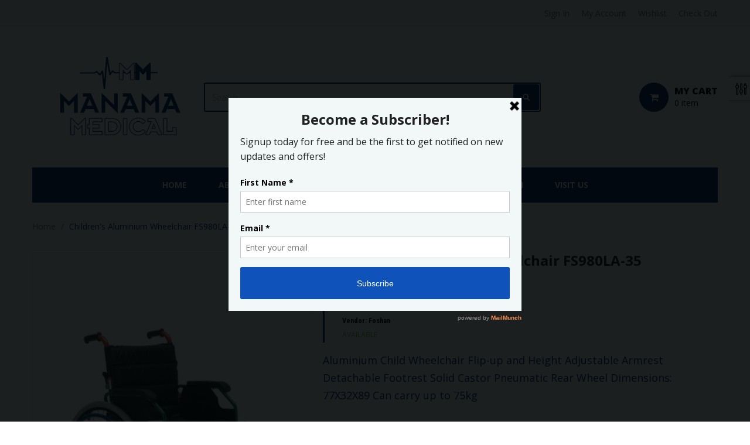

--- FILE ---
content_type: text/html; charset=utf-8
request_url: https://manamamedical.com/products/children
body_size: 20193
content:
<!doctype html>
<!--[if lt IE 7]><html class="no-js lt-ie9 lt-ie8 lt-ie7" lang="en"> <![endif]-->
<!--[if IE 7]><html class="no-js lt-ie9 lt-ie8" lang="en"> <![endif]-->
<!--[if IE 8]><html class="no-js lt-ie9" lang="en"> <![endif]-->
<!--[if IE 9 ]><html class="ie9 no-js"> <![endif]-->
<!--[if (gt IE 9)|!(IE)]><!-->
<html class="no-js "> <!--<![endif]-->
    <head>
        <meta charset="utf-8">
        <!-- <meta http-equiv="X-UA-Compatible" content="IE=edge,chrome=1"> -->
        
            <link rel="shortcut icon" href="//manamamedical.com/cdn/shop/t/2/assets/favicon.png?v=114789288868454414411537703936" type="image/png" />
        
        <title>
            Children&#39;s Aluminium Wheelchair FS980LA-35 &ndash; Manama Medical 
        </title>
        
            <meta name="description" content="Aluminium Child Wheelchair Flip-up and Height Adjustable Armrest Detachable Footrest Solid Castor Pneumatic Rear Wheel Dimensions: 77X32X89 Can carry up to 75kg">
        
        <!-- Product meta ============================================================= -->
        <!-- /snippets/open-graph-tags.liquid -->


    <meta property="og:type" content="product">
    <meta property="og:title" content="Children&#39;s Aluminium Wheelchair FS980LA-35">
    
        <meta property="og:image" content="http://manamamedical.com/cdn/shop/products/1205_grande.jpg?v=1541514815">
        <meta property="og:image:secure_url" content="https://manamamedical.com/cdn/shop/products/1205_grande.jpg?v=1541514815">
    
    <meta property="og:price:amount" content="85.00">
    <meta property="og:price:currency" content="BHD">


    <meta property="og:description" content="Aluminium Child Wheelchair Flip-up and Height Adjustable Armrest Detachable Footrest Solid Castor Pneumatic Rear Wheel Dimensions: 77X32X89 Can carry up to 75kg">

<meta property="og:url" content="https://manamamedical.com/products/children">
<meta property="og:site_name" content="Manama Medical ">
        <!-- /snippets/twitter-card.liquid -->



    <meta name="twitter:site" content="@">


    <meta name="twitter:card" content="product">
    <meta name="twitter:title" content="Children's Aluminium Wheelchair FS980LA-35">
    <meta name="twitter:description" content="
Aluminium Child Wheelchair
Flip-up and Height Adjustable Armrest
Detachable Footrest
Solid Castor
Pneumatic Rear Wheel
Dimensions: 77X32X89
Can carry up to 75kg
">
    <meta name="twitter:image" content="https://manamamedical.com/cdn/shop/products/1205_medium.jpg?v=1541514815">
    <meta name="twitter:image:width" content="240">
    <meta name="twitter:image:height" content="240">
    <meta name="twitter:label1" content="Price">
    <meta name="twitter:data1" content="85.000 BHD">
    
        <meta name="twitter:label2" content="Brand">
        <meta name="twitter:data2" content="Foshan">
    


        <!-- Helpers ================================================================== -->
        <link rel="canonical" href="https://manamamedical.com/products/children">
        <meta name="viewport" content="width=device-width,initial-scale=1">
        <meta name="theme-color" content="#747474">
        <!-- Theme js ================================================================= -->
        <!-- /snippets/oldIE-js.liquid -->


<!--[if lt IE 9]>
<script src="//html5shiv.googlecode.com/svn/trunk/html5.js" type="text/javascript"></script>
<script src="//manamamedical.com/cdn/shop/t/2/assets/respond.min.js?v=52248677837542619231537637858" type="text/javascript"></script>
<link href="//manamamedical.com/cdn/shop/t/2/assets/respond-proxy.html" id="respond-proxy" rel="respond-proxy" />
<link href="//manamamedical.com/search?q=d0815faabb393408126801313fc062e3" id="respond-redirect" rel="respond-redirect" />
<script src="//manamamedical.com/search?q=d0815faabb393408126801313fc062e3" type="text/javascript"></script>
<![endif]-->


<script src="//code.jquery.com/jquery-1.11.3.min.js" type="text/javascript"></script>
<script src="//manamamedical.com/cdn/shop/t/2/assets/jquery.mobile.touch.js?v=106064611097064632511537637853" type="text/javascript"></script>
<script src="//manamamedical.com/cdn/shop/t/2/assets/modernizr.min.js?v=137617515274177302221537637856" type="text/javascript"></script>

	<script src="//manamamedical.com/cdn/shop/t/2/assets/retina.js?v=102288881752923952531537637858" type="text/javascript"></script>

	

<script src="//manamamedical.com/cdn/shop/t/2/assets/wow.min.js?v=108733240938074396361537637863" type="text/javascript"></script>
<script src="//manamamedical.com/cdn/shop/t/2/assets/jquery.elevatezoom.js?v=113130016073779980101537637851" type="text/javascript"></script>
<script src="//manamamedical.com/cdn/shop/t/2/assets/jquery.fancybox.js?v=98388074616830255951537637852" type="text/javascript"></script>
<script src="//manamamedical.com/cdn/shop/t/2/assets/instafeed.min.js?v=109694167883035091191537637847" type="text/javascript"></script>
<script src="//manamamedical.com/cdn/shop/t/2/assets/jquery.cookie.js?v=9607349207001725821537637848" type="text/javascript"></script>
<script src="//manamamedical.com/cdn/shop/t/2/assets/jquery.serialScroll.js?v=33242011165740809681537637854" type="text/javascript"></script>
<script src="//manamamedical.com/cdn/shop/t/2/assets/bootstrap.min.js?v=163009872855356781511537637759" type="text/javascript"></script>
<script src="//manamamedical.com/cdn/shop/t/2/assets/isotope.pkgd.min.js?v=155146792109044810931537637847" type="text/javascript"></script>
<script src="//manamamedical.com/cdn/shop/t/2/assets/imagesloaded.pkgd.min.js?v=58209854333173575541537637842" type="text/javascript"></script>
<script src="//manamamedical.com/cdn/shopifycloud/storefront/assets/themes_support/api.jquery-7ab1a3a4.js" type="text/javascript"></script>
<script src="//manamamedical.com/cdn/shopifycloud/storefront/assets/themes_support/option_selection-b017cd28.js" type="text/javascript"></script>
<script src="//manamamedical.com/cdn/shop/t/2/assets/global.js?v=69739004976248371121674784111" type="text/javascript"></script>

<script>
	window.money_format = "{{amount}}0 BHD";
  	window.shop_currency = "BHD";
	window.file_url = "//manamamedical.com/cdn/shop/files/?v=62";
  	window.asset_url = "";
    window.wishlist_url = "";
    window.animated = true;
    window.wishlist_enable = true;
    window.quickview_enable = false;
    window.multiple_filter_sidebar_enable = true;
</script>
        <!-- Theme css ================================================================ -->
        <link rel="stylesheet" href="//maxcdn.bootstrapcdn.com/font-awesome/4.3.0/css/font-awesome.min.css" />

	<link rel="stylesheet" type="text/css" href="//fonts.googleapis.com/css?family=Open+Sans:400,700,800">


	<link rel="stylesheet" type="text/css" href="//fonts.googleapis.com/css?family=Open+Sans:300,400,700,800">


	<link rel="stylesheet" type="text/css" href="//fonts.googleapis.com/css?family=Roboto+Condensed:300,400,700,800">


	<link rel="stylesheet" type="text/css" href="//fonts.googleapis.com/css?family=Open+Sans:300,400,700,800">

<link href="//manamamedical.com/cdn/shop/t/2/assets/fonts.scss.css?v=48690326814064068231674784111" rel="stylesheet" type="text/css" media="all" />





    <link href="//manamamedical.com/cdn/shop/t/2/assets/ajaxify.scss.css?v=110565443505807223071537637879" rel="stylesheet" type="text/css" media="all" />


<link href="//manamamedical.com/cdn/shop/t/2/assets/animate.css?v=148895603299277868181537637742" rel="stylesheet" type="text/css" media="all" />
<link href="//manamamedical.com/cdn/shop/t/2/assets/jquery.fancybox.css?v=89610375720255671161537637851" rel="stylesheet" type="text/css" media="all" />
<link href="//manamamedical.com/cdn/shop/t/2/assets/owl.carousel.css?v=57223655496766937381537637856" rel="stylesheet" type="text/css" media="all" />
<link href="//manamamedical.com/cdn/shop/t/2/assets/block-theme.scss.css?v=48117918454048430381674784111" rel="stylesheet" type="text/css" media="all" />
<link href="//manamamedical.com/cdn/shop/t/2/assets/slideshow.scss.css?v=42796083839716484281538327366" rel="stylesheet" type="text/css" media="all" />
<link href="//manamamedical.com/cdn/shop/t/2/assets/menu.scss.css?v=42966019556250893711674784111" rel="stylesheet" type="text/css" media="all" />
<link href="//manamamedical.com/cdn/shop/t/2/assets/product.scss.css?v=124684732902855149141547289531" rel="stylesheet" type="text/css" media="all" />
<link href="//manamamedical.com/cdn/shop/t/2/assets/contact-form.scss.css?v=172590205299363656591538327366" rel="stylesheet" type="text/css" media="all" />
<link href="//manamamedical.com/cdn/shop/t/2/assets/blog.scss.css?v=112664425111358399671538327366" rel="stylesheet" type="text/css" media="all" />
<link href="//manamamedical.com/cdn/shop/t/2/assets/wishlist.scss.css?v=157969308185923508281538327366" rel="stylesheet" type="text/css" media="all" />
<link href="//manamamedical.com/cdn/shop/t/2/assets/collections.scss.css?v=12269634970338320101674784111" rel="stylesheet" type="text/css" media="all" />
<link href="//manamamedical.com/cdn/shop/t/2/assets/paneltool.scss.css?v=166089836733502329401538327366" rel="stylesheet" type="text/css" media="all" />
<link href="//manamamedical.com/cdn/shop/t/2/assets/global.scss.css?v=15381021060788846171538327366" rel="stylesheet" type="text/css" media="all" />
<link href="//manamamedical.com/cdn/shop/t/2/assets/site_temp.scss.css?v=2342288163213283191674784111" rel="stylesheet" type="text/css" media="all" />
<link href="//manamamedical.com/cdn/shop/t/2/assets/responsive.scss.css?v=23425018878347827701538327366" rel="stylesheet" type="text/css" media="all" />
<link href="//manamamedical.com/cdn/shop/t/2/assets/skins.scss.css?v=111206195921773690501538327366" rel="stylesheet" type="text/css" media="all" />

	<link href="//manamamedical.com/cdn/shop/t/2/assets/retina-responsive.css?v=116718286613729519791537637858" rel="stylesheet" type="text/css" media="all" />


        <!-- Header hook for plugins ================================================== -->
        <script>window.performance && window.performance.mark && window.performance.mark('shopify.content_for_header.start');</script><meta id="shopify-digital-wallet" name="shopify-digital-wallet" content="/4621467715/digital_wallets/dialog">
<link rel="alternate" type="application/json+oembed" href="https://manamamedical.com/products/children.oembed">
<script async="async" src="/checkouts/internal/preloads.js?locale=en-BH"></script>
<script id="shopify-features" type="application/json">{"accessToken":"dc79352f94772a2faadba3c5a09c946b","betas":["rich-media-storefront-analytics"],"domain":"manamamedical.com","predictiveSearch":true,"shopId":4621467715,"locale":"en"}</script>
<script>var Shopify = Shopify || {};
Shopify.shop = "yosra-qadmi.myshopify.com";
Shopify.locale = "en";
Shopify.currency = {"active":"BHD","rate":"1.0"};
Shopify.country = "BH";
Shopify.theme = {"name":"ap-healthycare-1","id":38082281539,"schema_name":null,"schema_version":null,"theme_store_id":null,"role":"main"};
Shopify.theme.handle = "null";
Shopify.theme.style = {"id":null,"handle":null};
Shopify.cdnHost = "manamamedical.com/cdn";
Shopify.routes = Shopify.routes || {};
Shopify.routes.root = "/";</script>
<script type="module">!function(o){(o.Shopify=o.Shopify||{}).modules=!0}(window);</script>
<script>!function(o){function n(){var o=[];function n(){o.push(Array.prototype.slice.apply(arguments))}return n.q=o,n}var t=o.Shopify=o.Shopify||{};t.loadFeatures=n(),t.autoloadFeatures=n()}(window);</script>
<script id="shop-js-analytics" type="application/json">{"pageType":"product"}</script>
<script defer="defer" async type="module" src="//manamamedical.com/cdn/shopifycloud/shop-js/modules/v2/client.init-shop-cart-sync_BT-GjEfc.en.esm.js"></script>
<script defer="defer" async type="module" src="//manamamedical.com/cdn/shopifycloud/shop-js/modules/v2/chunk.common_D58fp_Oc.esm.js"></script>
<script defer="defer" async type="module" src="//manamamedical.com/cdn/shopifycloud/shop-js/modules/v2/chunk.modal_xMitdFEc.esm.js"></script>
<script type="module">
  await import("//manamamedical.com/cdn/shopifycloud/shop-js/modules/v2/client.init-shop-cart-sync_BT-GjEfc.en.esm.js");
await import("//manamamedical.com/cdn/shopifycloud/shop-js/modules/v2/chunk.common_D58fp_Oc.esm.js");
await import("//manamamedical.com/cdn/shopifycloud/shop-js/modules/v2/chunk.modal_xMitdFEc.esm.js");

  window.Shopify.SignInWithShop?.initShopCartSync?.({"fedCMEnabled":true,"windoidEnabled":true});

</script>
<script>(function() {
  var isLoaded = false;
  function asyncLoad() {
    if (isLoaded) return;
    isLoaded = true;
    var urls = ["\/\/www.powr.io\/powr.js?powr-token=yosra-qadmi.myshopify.com\u0026external-type=shopify\u0026shop=yosra-qadmi.myshopify.com","https:\/\/a.mailmunch.co\/widgets\/site-576272-1705bc1b6cb1fae05be620bd876b923549fb59ee.js?shop=yosra-qadmi.myshopify.com","https:\/\/cdn.shopify.com\/s\/files\/1\/0184\/4255\/1360\/files\/quickshop.js?1547830335\u0026shop=yosra-qadmi.myshopify.com","https:\/\/cdn.shopify.com\/s\/files\/1\/0046\/2146\/7715\/t\/2\/assets\/sca-qv-scripts-noconfig.js?13981257978508735198\u0026shop=yosra-qadmi.myshopify.com"];
    for (var i = 0; i < urls.length; i++) {
      var s = document.createElement('script');
      s.type = 'text/javascript';
      s.async = true;
      s.src = urls[i];
      var x = document.getElementsByTagName('script')[0];
      x.parentNode.insertBefore(s, x);
    }
  };
  if(window.attachEvent) {
    window.attachEvent('onload', asyncLoad);
  } else {
    window.addEventListener('load', asyncLoad, false);
  }
})();</script>
<script id="__st">var __st={"a":4621467715,"offset":10800,"reqid":"f74e8eb7-859f-4e52-a8da-6f4c56d8001e-1769260592","pageurl":"manamamedical.com\/products\/children","u":"655da0fe2edc","p":"product","rtyp":"product","rid":1806462484547};</script>
<script>window.ShopifyPaypalV4VisibilityTracking = true;</script>
<script id="captcha-bootstrap">!function(){'use strict';const t='contact',e='account',n='new_comment',o=[[t,t],['blogs',n],['comments',n],[t,'customer']],c=[[e,'customer_login'],[e,'guest_login'],[e,'recover_customer_password'],[e,'create_customer']],r=t=>t.map((([t,e])=>`form[action*='/${t}']:not([data-nocaptcha='true']) input[name='form_type'][value='${e}']`)).join(','),a=t=>()=>t?[...document.querySelectorAll(t)].map((t=>t.form)):[];function s(){const t=[...o],e=r(t);return a(e)}const i='password',u='form_key',d=['recaptcha-v3-token','g-recaptcha-response','h-captcha-response',i],f=()=>{try{return window.sessionStorage}catch{return}},m='__shopify_v',_=t=>t.elements[u];function p(t,e,n=!1){try{const o=window.sessionStorage,c=JSON.parse(o.getItem(e)),{data:r}=function(t){const{data:e,action:n}=t;return t[m]||n?{data:e,action:n}:{data:t,action:n}}(c);for(const[e,n]of Object.entries(r))t.elements[e]&&(t.elements[e].value=n);n&&o.removeItem(e)}catch(o){console.error('form repopulation failed',{error:o})}}const l='form_type',E='cptcha';function T(t){t.dataset[E]=!0}const w=window,h=w.document,L='Shopify',v='ce_forms',y='captcha';let A=!1;((t,e)=>{const n=(g='f06e6c50-85a8-45c8-87d0-21a2b65856fe',I='https://cdn.shopify.com/shopifycloud/storefront-forms-hcaptcha/ce_storefront_forms_captcha_hcaptcha.v1.5.2.iife.js',D={infoText:'Protected by hCaptcha',privacyText:'Privacy',termsText:'Terms'},(t,e,n)=>{const o=w[L][v],c=o.bindForm;if(c)return c(t,g,e,D).then(n);var r;o.q.push([[t,g,e,D],n]),r=I,A||(h.body.append(Object.assign(h.createElement('script'),{id:'captcha-provider',async:!0,src:r})),A=!0)});var g,I,D;w[L]=w[L]||{},w[L][v]=w[L][v]||{},w[L][v].q=[],w[L][y]=w[L][y]||{},w[L][y].protect=function(t,e){n(t,void 0,e),T(t)},Object.freeze(w[L][y]),function(t,e,n,w,h,L){const[v,y,A,g]=function(t,e,n){const i=e?o:[],u=t?c:[],d=[...i,...u],f=r(d),m=r(i),_=r(d.filter((([t,e])=>n.includes(e))));return[a(f),a(m),a(_),s()]}(w,h,L),I=t=>{const e=t.target;return e instanceof HTMLFormElement?e:e&&e.form},D=t=>v().includes(t);t.addEventListener('submit',(t=>{const e=I(t);if(!e)return;const n=D(e)&&!e.dataset.hcaptchaBound&&!e.dataset.recaptchaBound,o=_(e),c=g().includes(e)&&(!o||!o.value);(n||c)&&t.preventDefault(),c&&!n&&(function(t){try{if(!f())return;!function(t){const e=f();if(!e)return;const n=_(t);if(!n)return;const o=n.value;o&&e.removeItem(o)}(t);const e=Array.from(Array(32),(()=>Math.random().toString(36)[2])).join('');!function(t,e){_(t)||t.append(Object.assign(document.createElement('input'),{type:'hidden',name:u})),t.elements[u].value=e}(t,e),function(t,e){const n=f();if(!n)return;const o=[...t.querySelectorAll(`input[type='${i}']`)].map((({name:t})=>t)),c=[...d,...o],r={};for(const[a,s]of new FormData(t).entries())c.includes(a)||(r[a]=s);n.setItem(e,JSON.stringify({[m]:1,action:t.action,data:r}))}(t,e)}catch(e){console.error('failed to persist form',e)}}(e),e.submit())}));const S=(t,e)=>{t&&!t.dataset[E]&&(n(t,e.some((e=>e===t))),T(t))};for(const o of['focusin','change'])t.addEventListener(o,(t=>{const e=I(t);D(e)&&S(e,y())}));const B=e.get('form_key'),M=e.get(l),P=B&&M;t.addEventListener('DOMContentLoaded',(()=>{const t=y();if(P)for(const e of t)e.elements[l].value===M&&p(e,B);[...new Set([...A(),...v().filter((t=>'true'===t.dataset.shopifyCaptcha))])].forEach((e=>S(e,t)))}))}(h,new URLSearchParams(w.location.search),n,t,e,['guest_login'])})(!0,!0)}();</script>
<script integrity="sha256-4kQ18oKyAcykRKYeNunJcIwy7WH5gtpwJnB7kiuLZ1E=" data-source-attribution="shopify.loadfeatures" defer="defer" src="//manamamedical.com/cdn/shopifycloud/storefront/assets/storefront/load_feature-a0a9edcb.js" crossorigin="anonymous"></script>
<script data-source-attribution="shopify.dynamic_checkout.dynamic.init">var Shopify=Shopify||{};Shopify.PaymentButton=Shopify.PaymentButton||{isStorefrontPortableWallets:!0,init:function(){window.Shopify.PaymentButton.init=function(){};var t=document.createElement("script");t.src="https://manamamedical.com/cdn/shopifycloud/portable-wallets/latest/portable-wallets.en.js",t.type="module",document.head.appendChild(t)}};
</script>
<script data-source-attribution="shopify.dynamic_checkout.buyer_consent">
  function portableWalletsHideBuyerConsent(e){var t=document.getElementById("shopify-buyer-consent"),n=document.getElementById("shopify-subscription-policy-button");t&&n&&(t.classList.add("hidden"),t.setAttribute("aria-hidden","true"),n.removeEventListener("click",e))}function portableWalletsShowBuyerConsent(e){var t=document.getElementById("shopify-buyer-consent"),n=document.getElementById("shopify-subscription-policy-button");t&&n&&(t.classList.remove("hidden"),t.removeAttribute("aria-hidden"),n.addEventListener("click",e))}window.Shopify?.PaymentButton&&(window.Shopify.PaymentButton.hideBuyerConsent=portableWalletsHideBuyerConsent,window.Shopify.PaymentButton.showBuyerConsent=portableWalletsShowBuyerConsent);
</script>
<script data-source-attribution="shopify.dynamic_checkout.cart.bootstrap">document.addEventListener("DOMContentLoaded",(function(){function t(){return document.querySelector("shopify-accelerated-checkout-cart, shopify-accelerated-checkout")}if(t())Shopify.PaymentButton.init();else{new MutationObserver((function(e,n){t()&&(Shopify.PaymentButton.init(),n.disconnect())})).observe(document.body,{childList:!0,subtree:!0})}}));
</script>

<script>window.performance && window.performance.mark && window.performance.mark('shopify.content_for_header.end');</script>
<script src="//manamamedical.com/cdn/shopifycloud/storefront/assets/themes_support/option_selection-b017cd28.js" type="text/javascript"></script><script>
  var raQuickshopConfig = {
    moneyFormat: "{{amount}}0 BD",
    collectionUrl: null,
    settings: JSON.parse("{\"general\":{\"disable\":\"0\",\"disable_pc\":\"0\",\"disable_mb\":\"0\",\"position\":\"center\",\"display\":\"hover\",\"font\":\"inherit\",\"catalog_mode\":\"0\",\"inout_stock\":\"1\",\"sale_percentages\":\"1\",\"template\":\"15\",\"style\":\"1\",\"effect\":\"zoomin\"},\"color\":{\"main\":\"#a8e8e2\",\"text\":\"#000000\",\"bground\":\"#ffffff\",\"price\":\"#000000\",\"price_compare\":\"#666666\",\"button_color\":\"#ffffff\",\"button_bground\":\"#7ab55c\",\"addcart_color\":\"#000000\",\"addcart_bground\":\"#a8e8e2\"},\"translation\":{\"quick_shop\":\"Quick view\",\"add_to_cart\":\"Add to Cart\",\"sold_out\":\"Sold out\",\"unavailable\":\"Sorry, this product is unavailable. Please choose a different combination.\",\"in_stock\":\"In stock\",\"out_stock\":\"Out of stock\",\"sale\":\"Sale!\"}}"),
    photoSwipe: true,
    cssUrl: 'https://cdn.shopify.com/s/files/1/0184/4255/1360/files/quickshop.css?15567645151439736630',
  }
</script>
<link rel="stylesheet" href="//manamamedical.com/cdn/shop/t/2/assets/sca-quick-view.css?v=137430769807432326481551613885">
<link rel="stylesheet" href="//manamamedical.com/cdn/shop/t/2/assets/sca-jquery.fancybox.css?v=145930911139439102861551613884">
<script src="//manamamedical.com/cdn/shopifycloud/storefront/assets/themes_support/option_selection-b017cd28.js" type="text/javascript"></script>
<script src="//manamamedical.com/cdn/shop/t/2/assets/sca-qv-scripts-noconfig.js?v=5192859086710609041551613889" type="text/javascript"></script>
 <link href="https://monorail-edge.shopifysvc.com" rel="dns-prefetch">
<script>(function(){if ("sendBeacon" in navigator && "performance" in window) {try {var session_token_from_headers = performance.getEntriesByType('navigation')[0].serverTiming.find(x => x.name == '_s').description;} catch {var session_token_from_headers = undefined;}var session_cookie_matches = document.cookie.match(/_shopify_s=([^;]*)/);var session_token_from_cookie = session_cookie_matches && session_cookie_matches.length === 2 ? session_cookie_matches[1] : "";var session_token = session_token_from_headers || session_token_from_cookie || "";function handle_abandonment_event(e) {var entries = performance.getEntries().filter(function(entry) {return /monorail-edge.shopifysvc.com/.test(entry.name);});if (!window.abandonment_tracked && entries.length === 0) {window.abandonment_tracked = true;var currentMs = Date.now();var navigation_start = performance.timing.navigationStart;var payload = {shop_id: 4621467715,url: window.location.href,navigation_start,duration: currentMs - navigation_start,session_token,page_type: "product"};window.navigator.sendBeacon("https://monorail-edge.shopifysvc.com/v1/produce", JSON.stringify({schema_id: "online_store_buyer_site_abandonment/1.1",payload: payload,metadata: {event_created_at_ms: currentMs,event_sent_at_ms: currentMs}}));}}window.addEventListener('pagehide', handle_abandonment_event);}}());</script>
<script id="web-pixels-manager-setup">(function e(e,d,r,n,o){if(void 0===o&&(o={}),!Boolean(null===(a=null===(i=window.Shopify)||void 0===i?void 0:i.analytics)||void 0===a?void 0:a.replayQueue)){var i,a;window.Shopify=window.Shopify||{};var t=window.Shopify;t.analytics=t.analytics||{};var s=t.analytics;s.replayQueue=[],s.publish=function(e,d,r){return s.replayQueue.push([e,d,r]),!0};try{self.performance.mark("wpm:start")}catch(e){}var l=function(){var e={modern:/Edge?\/(1{2}[4-9]|1[2-9]\d|[2-9]\d{2}|\d{4,})\.\d+(\.\d+|)|Firefox\/(1{2}[4-9]|1[2-9]\d|[2-9]\d{2}|\d{4,})\.\d+(\.\d+|)|Chrom(ium|e)\/(9{2}|\d{3,})\.\d+(\.\d+|)|(Maci|X1{2}).+ Version\/(15\.\d+|(1[6-9]|[2-9]\d|\d{3,})\.\d+)([,.]\d+|)( \(\w+\)|)( Mobile\/\w+|) Safari\/|Chrome.+OPR\/(9{2}|\d{3,})\.\d+\.\d+|(CPU[ +]OS|iPhone[ +]OS|CPU[ +]iPhone|CPU IPhone OS|CPU iPad OS)[ +]+(15[._]\d+|(1[6-9]|[2-9]\d|\d{3,})[._]\d+)([._]\d+|)|Android:?[ /-](13[3-9]|1[4-9]\d|[2-9]\d{2}|\d{4,})(\.\d+|)(\.\d+|)|Android.+Firefox\/(13[5-9]|1[4-9]\d|[2-9]\d{2}|\d{4,})\.\d+(\.\d+|)|Android.+Chrom(ium|e)\/(13[3-9]|1[4-9]\d|[2-9]\d{2}|\d{4,})\.\d+(\.\d+|)|SamsungBrowser\/([2-9]\d|\d{3,})\.\d+/,legacy:/Edge?\/(1[6-9]|[2-9]\d|\d{3,})\.\d+(\.\d+|)|Firefox\/(5[4-9]|[6-9]\d|\d{3,})\.\d+(\.\d+|)|Chrom(ium|e)\/(5[1-9]|[6-9]\d|\d{3,})\.\d+(\.\d+|)([\d.]+$|.*Safari\/(?![\d.]+ Edge\/[\d.]+$))|(Maci|X1{2}).+ Version\/(10\.\d+|(1[1-9]|[2-9]\d|\d{3,})\.\d+)([,.]\d+|)( \(\w+\)|)( Mobile\/\w+|) Safari\/|Chrome.+OPR\/(3[89]|[4-9]\d|\d{3,})\.\d+\.\d+|(CPU[ +]OS|iPhone[ +]OS|CPU[ +]iPhone|CPU IPhone OS|CPU iPad OS)[ +]+(10[._]\d+|(1[1-9]|[2-9]\d|\d{3,})[._]\d+)([._]\d+|)|Android:?[ /-](13[3-9]|1[4-9]\d|[2-9]\d{2}|\d{4,})(\.\d+|)(\.\d+|)|Mobile Safari.+OPR\/([89]\d|\d{3,})\.\d+\.\d+|Android.+Firefox\/(13[5-9]|1[4-9]\d|[2-9]\d{2}|\d{4,})\.\d+(\.\d+|)|Android.+Chrom(ium|e)\/(13[3-9]|1[4-9]\d|[2-9]\d{2}|\d{4,})\.\d+(\.\d+|)|Android.+(UC? ?Browser|UCWEB|U3)[ /]?(15\.([5-9]|\d{2,})|(1[6-9]|[2-9]\d|\d{3,})\.\d+)\.\d+|SamsungBrowser\/(5\.\d+|([6-9]|\d{2,})\.\d+)|Android.+MQ{2}Browser\/(14(\.(9|\d{2,})|)|(1[5-9]|[2-9]\d|\d{3,})(\.\d+|))(\.\d+|)|K[Aa][Ii]OS\/(3\.\d+|([4-9]|\d{2,})\.\d+)(\.\d+|)/},d=e.modern,r=e.legacy,n=navigator.userAgent;return n.match(d)?"modern":n.match(r)?"legacy":"unknown"}(),u="modern"===l?"modern":"legacy",c=(null!=n?n:{modern:"",legacy:""})[u],f=function(e){return[e.baseUrl,"/wpm","/b",e.hashVersion,"modern"===e.buildTarget?"m":"l",".js"].join("")}({baseUrl:d,hashVersion:r,buildTarget:u}),m=function(e){var d=e.version,r=e.bundleTarget,n=e.surface,o=e.pageUrl,i=e.monorailEndpoint;return{emit:function(e){var a=e.status,t=e.errorMsg,s=(new Date).getTime(),l=JSON.stringify({metadata:{event_sent_at_ms:s},events:[{schema_id:"web_pixels_manager_load/3.1",payload:{version:d,bundle_target:r,page_url:o,status:a,surface:n,error_msg:t},metadata:{event_created_at_ms:s}}]});if(!i)return console&&console.warn&&console.warn("[Web Pixels Manager] No Monorail endpoint provided, skipping logging."),!1;try{return self.navigator.sendBeacon.bind(self.navigator)(i,l)}catch(e){}var u=new XMLHttpRequest;try{return u.open("POST",i,!0),u.setRequestHeader("Content-Type","text/plain"),u.send(l),!0}catch(e){return console&&console.warn&&console.warn("[Web Pixels Manager] Got an unhandled error while logging to Monorail."),!1}}}}({version:r,bundleTarget:l,surface:e.surface,pageUrl:self.location.href,monorailEndpoint:e.monorailEndpoint});try{o.browserTarget=l,function(e){var d=e.src,r=e.async,n=void 0===r||r,o=e.onload,i=e.onerror,a=e.sri,t=e.scriptDataAttributes,s=void 0===t?{}:t,l=document.createElement("script"),u=document.querySelector("head"),c=document.querySelector("body");if(l.async=n,l.src=d,a&&(l.integrity=a,l.crossOrigin="anonymous"),s)for(var f in s)if(Object.prototype.hasOwnProperty.call(s,f))try{l.dataset[f]=s[f]}catch(e){}if(o&&l.addEventListener("load",o),i&&l.addEventListener("error",i),u)u.appendChild(l);else{if(!c)throw new Error("Did not find a head or body element to append the script");c.appendChild(l)}}({src:f,async:!0,onload:function(){if(!function(){var e,d;return Boolean(null===(d=null===(e=window.Shopify)||void 0===e?void 0:e.analytics)||void 0===d?void 0:d.initialized)}()){var d=window.webPixelsManager.init(e)||void 0;if(d){var r=window.Shopify.analytics;r.replayQueue.forEach((function(e){var r=e[0],n=e[1],o=e[2];d.publishCustomEvent(r,n,o)})),r.replayQueue=[],r.publish=d.publishCustomEvent,r.visitor=d.visitor,r.initialized=!0}}},onerror:function(){return m.emit({status:"failed",errorMsg:"".concat(f," has failed to load")})},sri:function(e){var d=/^sha384-[A-Za-z0-9+/=]+$/;return"string"==typeof e&&d.test(e)}(c)?c:"",scriptDataAttributes:o}),m.emit({status:"loading"})}catch(e){m.emit({status:"failed",errorMsg:(null==e?void 0:e.message)||"Unknown error"})}}})({shopId: 4621467715,storefrontBaseUrl: "https://manamamedical.com",extensionsBaseUrl: "https://extensions.shopifycdn.com/cdn/shopifycloud/web-pixels-manager",monorailEndpoint: "https://monorail-edge.shopifysvc.com/unstable/produce_batch",surface: "storefront-renderer",enabledBetaFlags: ["2dca8a86"],webPixelsConfigList: [{"id":"shopify-app-pixel","configuration":"{}","eventPayloadVersion":"v1","runtimeContext":"STRICT","scriptVersion":"0450","apiClientId":"shopify-pixel","type":"APP","privacyPurposes":["ANALYTICS","MARKETING"]},{"id":"shopify-custom-pixel","eventPayloadVersion":"v1","runtimeContext":"LAX","scriptVersion":"0450","apiClientId":"shopify-pixel","type":"CUSTOM","privacyPurposes":["ANALYTICS","MARKETING"]}],isMerchantRequest: false,initData: {"shop":{"name":"Manama Medical ","paymentSettings":{"currencyCode":"BHD"},"myshopifyDomain":"yosra-qadmi.myshopify.com","countryCode":"BH","storefrontUrl":"https:\/\/manamamedical.com"},"customer":null,"cart":null,"checkout":null,"productVariants":[{"price":{"amount":85.0,"currencyCode":"BHD"},"product":{"title":"Children's Aluminium Wheelchair FS980LA-35","vendor":"Foshan","id":"1806462484547","untranslatedTitle":"Children's Aluminium Wheelchair FS980LA-35","url":"\/products\/children","type":"Orthopedic and Rehabilitation"},"id":"16939445518403","image":{"src":"\/\/manamamedical.com\/cdn\/shop\/products\/1205.jpg?v=1541514815"},"sku":"","title":"Default Title","untranslatedTitle":"Default Title"}],"purchasingCompany":null},},"https://manamamedical.com/cdn","fcfee988w5aeb613cpc8e4bc33m6693e112",{"modern":"","legacy":""},{"shopId":"4621467715","storefrontBaseUrl":"https:\/\/manamamedical.com","extensionBaseUrl":"https:\/\/extensions.shopifycdn.com\/cdn\/shopifycloud\/web-pixels-manager","surface":"storefront-renderer","enabledBetaFlags":"[\"2dca8a86\"]","isMerchantRequest":"false","hashVersion":"fcfee988w5aeb613cpc8e4bc33m6693e112","publish":"custom","events":"[[\"page_viewed\",{}],[\"product_viewed\",{\"productVariant\":{\"price\":{\"amount\":85.0,\"currencyCode\":\"BHD\"},\"product\":{\"title\":\"Children's Aluminium Wheelchair FS980LA-35\",\"vendor\":\"Foshan\",\"id\":\"1806462484547\",\"untranslatedTitle\":\"Children's Aluminium Wheelchair FS980LA-35\",\"url\":\"\/products\/children\",\"type\":\"Orthopedic and Rehabilitation\"},\"id\":\"16939445518403\",\"image\":{\"src\":\"\/\/manamamedical.com\/cdn\/shop\/products\/1205.jpg?v=1541514815\"},\"sku\":\"\",\"title\":\"Default Title\",\"untranslatedTitle\":\"Default Title\"}}]]"});</script><script>
  window.ShopifyAnalytics = window.ShopifyAnalytics || {};
  window.ShopifyAnalytics.meta = window.ShopifyAnalytics.meta || {};
  window.ShopifyAnalytics.meta.currency = 'BHD';
  var meta = {"product":{"id":1806462484547,"gid":"gid:\/\/shopify\/Product\/1806462484547","vendor":"Foshan","type":"Orthopedic and Rehabilitation","handle":"children","variants":[{"id":16939445518403,"price":8500,"name":"Children's Aluminium Wheelchair FS980LA-35","public_title":null,"sku":""}],"remote":false},"page":{"pageType":"product","resourceType":"product","resourceId":1806462484547,"requestId":"f74e8eb7-859f-4e52-a8da-6f4c56d8001e-1769260592"}};
  for (var attr in meta) {
    window.ShopifyAnalytics.meta[attr] = meta[attr];
  }
</script>
<script class="analytics">
  (function () {
    var customDocumentWrite = function(content) {
      var jquery = null;

      if (window.jQuery) {
        jquery = window.jQuery;
      } else if (window.Checkout && window.Checkout.$) {
        jquery = window.Checkout.$;
      }

      if (jquery) {
        jquery('body').append(content);
      }
    };

    var hasLoggedConversion = function(token) {
      if (token) {
        return document.cookie.indexOf('loggedConversion=' + token) !== -1;
      }
      return false;
    }

    var setCookieIfConversion = function(token) {
      if (token) {
        var twoMonthsFromNow = new Date(Date.now());
        twoMonthsFromNow.setMonth(twoMonthsFromNow.getMonth() + 2);

        document.cookie = 'loggedConversion=' + token + '; expires=' + twoMonthsFromNow;
      }
    }

    var trekkie = window.ShopifyAnalytics.lib = window.trekkie = window.trekkie || [];
    if (trekkie.integrations) {
      return;
    }
    trekkie.methods = [
      'identify',
      'page',
      'ready',
      'track',
      'trackForm',
      'trackLink'
    ];
    trekkie.factory = function(method) {
      return function() {
        var args = Array.prototype.slice.call(arguments);
        args.unshift(method);
        trekkie.push(args);
        return trekkie;
      };
    };
    for (var i = 0; i < trekkie.methods.length; i++) {
      var key = trekkie.methods[i];
      trekkie[key] = trekkie.factory(key);
    }
    trekkie.load = function(config) {
      trekkie.config = config || {};
      trekkie.config.initialDocumentCookie = document.cookie;
      var first = document.getElementsByTagName('script')[0];
      var script = document.createElement('script');
      script.type = 'text/javascript';
      script.onerror = function(e) {
        var scriptFallback = document.createElement('script');
        scriptFallback.type = 'text/javascript';
        scriptFallback.onerror = function(error) {
                var Monorail = {
      produce: function produce(monorailDomain, schemaId, payload) {
        var currentMs = new Date().getTime();
        var event = {
          schema_id: schemaId,
          payload: payload,
          metadata: {
            event_created_at_ms: currentMs,
            event_sent_at_ms: currentMs
          }
        };
        return Monorail.sendRequest("https://" + monorailDomain + "/v1/produce", JSON.stringify(event));
      },
      sendRequest: function sendRequest(endpointUrl, payload) {
        // Try the sendBeacon API
        if (window && window.navigator && typeof window.navigator.sendBeacon === 'function' && typeof window.Blob === 'function' && !Monorail.isIos12()) {
          var blobData = new window.Blob([payload], {
            type: 'text/plain'
          });

          if (window.navigator.sendBeacon(endpointUrl, blobData)) {
            return true;
          } // sendBeacon was not successful

        } // XHR beacon

        var xhr = new XMLHttpRequest();

        try {
          xhr.open('POST', endpointUrl);
          xhr.setRequestHeader('Content-Type', 'text/plain');
          xhr.send(payload);
        } catch (e) {
          console.log(e);
        }

        return false;
      },
      isIos12: function isIos12() {
        return window.navigator.userAgent.lastIndexOf('iPhone; CPU iPhone OS 12_') !== -1 || window.navigator.userAgent.lastIndexOf('iPad; CPU OS 12_') !== -1;
      }
    };
    Monorail.produce('monorail-edge.shopifysvc.com',
      'trekkie_storefront_load_errors/1.1',
      {shop_id: 4621467715,
      theme_id: 38082281539,
      app_name: "storefront",
      context_url: window.location.href,
      source_url: "//manamamedical.com/cdn/s/trekkie.storefront.8d95595f799fbf7e1d32231b9a28fd43b70c67d3.min.js"});

        };
        scriptFallback.async = true;
        scriptFallback.src = '//manamamedical.com/cdn/s/trekkie.storefront.8d95595f799fbf7e1d32231b9a28fd43b70c67d3.min.js';
        first.parentNode.insertBefore(scriptFallback, first);
      };
      script.async = true;
      script.src = '//manamamedical.com/cdn/s/trekkie.storefront.8d95595f799fbf7e1d32231b9a28fd43b70c67d3.min.js';
      first.parentNode.insertBefore(script, first);
    };
    trekkie.load(
      {"Trekkie":{"appName":"storefront","development":false,"defaultAttributes":{"shopId":4621467715,"isMerchantRequest":null,"themeId":38082281539,"themeCityHash":"3448981011418495715","contentLanguage":"en","currency":"BHD","eventMetadataId":"79ba6e35-6256-4c92-8879-2f413d2ad487"},"isServerSideCookieWritingEnabled":true,"monorailRegion":"shop_domain","enabledBetaFlags":["65f19447"]},"Session Attribution":{},"S2S":{"facebookCapiEnabled":false,"source":"trekkie-storefront-renderer","apiClientId":580111}}
    );

    var loaded = false;
    trekkie.ready(function() {
      if (loaded) return;
      loaded = true;

      window.ShopifyAnalytics.lib = window.trekkie;

      var originalDocumentWrite = document.write;
      document.write = customDocumentWrite;
      try { window.ShopifyAnalytics.merchantGoogleAnalytics.call(this); } catch(error) {};
      document.write = originalDocumentWrite;

      window.ShopifyAnalytics.lib.page(null,{"pageType":"product","resourceType":"product","resourceId":1806462484547,"requestId":"f74e8eb7-859f-4e52-a8da-6f4c56d8001e-1769260592","shopifyEmitted":true});

      var match = window.location.pathname.match(/checkouts\/(.+)\/(thank_you|post_purchase)/)
      var token = match? match[1]: undefined;
      if (!hasLoggedConversion(token)) {
        setCookieIfConversion(token);
        window.ShopifyAnalytics.lib.track("Viewed Product",{"currency":"BHD","variantId":16939445518403,"productId":1806462484547,"productGid":"gid:\/\/shopify\/Product\/1806462484547","name":"Children's Aluminium Wheelchair FS980LA-35","price":"85.000","sku":"","brand":"Foshan","variant":null,"category":"Orthopedic and Rehabilitation","nonInteraction":true,"remote":false},undefined,undefined,{"shopifyEmitted":true});
      window.ShopifyAnalytics.lib.track("monorail:\/\/trekkie_storefront_viewed_product\/1.1",{"currency":"BHD","variantId":16939445518403,"productId":1806462484547,"productGid":"gid:\/\/shopify\/Product\/1806462484547","name":"Children's Aluminium Wheelchair FS980LA-35","price":"85.000","sku":"","brand":"Foshan","variant":null,"category":"Orthopedic and Rehabilitation","nonInteraction":true,"remote":false,"referer":"https:\/\/manamamedical.com\/products\/children"});
      }
    });


        var eventsListenerScript = document.createElement('script');
        eventsListenerScript.async = true;
        eventsListenerScript.src = "//manamamedical.com/cdn/shopifycloud/storefront/assets/shop_events_listener-3da45d37.js";
        document.getElementsByTagName('head')[0].appendChild(eventsListenerScript);

})();</script>
<script
  defer
  src="https://manamamedical.com/cdn/shopifycloud/perf-kit/shopify-perf-kit-3.0.4.min.js"
  data-application="storefront-renderer"
  data-shop-id="4621467715"
  data-render-region="gcp-us-east1"
  data-page-type="product"
  data-theme-instance-id="38082281539"
  data-theme-name=""
  data-theme-version=""
  data-monorail-region="shop_domain"
  data-resource-timing-sampling-rate="10"
  data-shs="true"
  data-shs-beacon="true"
  data-shs-export-with-fetch="true"
  data-shs-logs-sample-rate="1"
  data-shs-beacon-endpoint="https://manamamedical.com/api/collect"
></script>
</head>
    <body id="children-39-s-aluminium-wheelchair-fs980la-35" class="template-product  header-default layout-default skin-default " >
        <div id="page">
            <section id="page_content" class="">
                <header id="header" role="banner">
                  <section class="header-container">
    <div id="topbar">
        <div class="nav">
            <div class="container">
                <nav>
	
	
  	

	<script type="text/javascript">
		$(document).ready( function(){
			if( $(window).width() < 991 ){
					$(".header_user_info").addClass('popup-over');
					$(".header_user_info .links").addClass('dropdown-menu');
				}
				else{
					$(".header_user_info").removeClass('popup-over');
					$(".header_user_info .links").removeClass('dropdown-menu');
				}
			$(window).resize(function() {
				if( $(window).width() < 991 ){
					$(".header_user_info").addClass('popup-over');
					$(".header_user_info .links").addClass('dropdown-menu');
				}
				else{
					$(".header_user_info").removeClass('popup-over');
					$(".header_user_info .links").removeClass('dropdown-menu');
				}
			});
		});
	</script>
	<div class="header_user_info e-translate-down">
		<div data-toggle="dropdown" class="popup-title dropdown-toggle">
          	<i class="fa fa-cog"></i>
			<span>Account</span>
		</div>
		<ul class="links">
          	
              <li>
                <a class="account" rel="nofollow" href="/account" title="My Account"> Sign in</a>
              </li>
          	
          	
			<li>
              <a class="account" rel="nofollow" href="/account" title="My Account"> My Account</a>
			</li>
          	
				<li>
                  <a id="wishlist-total" title="Wishlist" href=""> Wishlist</a>
				</li>
			
          	
			<li>
              <a href="/cart" title="My Cart "> Check Out</a>
			</li>
		</ul>
	</div>

</nav>
            </div>
        </div>
    </div>
    <div id="header-main">
        <div class="container">
            <div class="header-wrap">
                <div class="header-left">
                    <div id="header_logo">
                        
                            <div class="" itemscope itemtype="http://schema.org/Organization">
                        
                        
                            <a href="/" itemprop="url">
                                <img src="//manamamedical.com/cdn/shop/t/2/assets/logo.png?v=155191334562664667691537703936" alt="Manama Medical " itemprop="logo">
                            </a>
                        
                        
                            </div>
                        
                    </div>
                </div>
                <div class="header-right">
                    
<div id="cart" class="blockcart_top clearfix tool-topbar">
    <div class="media heading">
        <a href="/cart" id="CartToggle">
            <div class="title-cart">
                <span class="fa fa-shopping-cart"></span>
              	
            </div>
            <div class="cart-inner media-body">
                <span class="cart-title">My cart</span>
                <span id="CartCount">0 item</span>
            </div>
        </a>
    </div>
</div>


<script type="text/javascript">
    $(document).ready( function(){
         $("#search_block_top").each( function(){
         	$("#search-icon").click( function(){
                 $("#searchbox").toggleClass("show");
             });
         });
    });
</script>
<div id="search_block_top" class="">
    <span id="search-icon" class="fa fa-search" title=""></span>
    <form id="searchbox" class="popup-content" action="/search" method="get" >
        <input type="hidden" name="type" value="product" >
        <input id="search_query_top" class="search_query form-control" type="search" autocomplete="off" name="q" value="" placeholder="Search ..." aria-label="Search ...">
        <button id="search_button" class="btn btn-sm" type="submit" >
            <span><i class="fa fa-search"></i></span>
            <span class="fallback-text">Search</span>
        </button>
    </form>
    <div id="ap-ajax-search" class=""><ul class="list-unstyled aps-results"></ul></div>
</div>
                </div>
            </div>
          	
            	<!--Top Menu -->
<div id="apollo-menu">
    <div class="">
        <nav id="cavas_menu" class="apollo-megamenu">
            <div class="" role="navigation">
                <div class="navbar-header">
                    
                        <a class="navbar-toggle btn-menu-canvas" href="#apollo-menucanvas" title="Toggle navigation">
                            <span class="sr-only">Toggle navigation</span>
                            <span class="fa fa-bars"></span>
                        </a>
                  	
                </div>
                <div id="apollo-top-menu" class="collapse navbar-collapse">
                    <ul class="nav navbar-nav megamenu">
                        
                            
                            
                            
                            
                            
                            
                                
                                    <li class="">
                                        <a class="" href="/" title="Home" target="_self">
                                            <span class="">Home</span>
                                        </a>
                                    </li>
                                
                            
                        
                            
                            
                            
                            
                            
                            
                                
                                    <li class="">
                                        <a class="" href="/pages/about-us" title="About us" target="_self">
                                            <span class="">About us</span>
                                        </a>
                                    </li>
                                
                            
                        
                            
                            
                            
                            
                            
                            
                                
                                    <li class="">
                                        <a class="" href="/collections/all" title="Shop" target="_self">
                                            <span class="">Shop</span>
                                        </a>
                                    </li>
                                
                            
                        
                            
                            
                            
                            
                            
                            
                                
                                    <li class="">
                                        <a class="" href="/pages/customized-medical-insoles-in-bahrain" title="Custom Insoles" target="_self">
                                            <span class="">Custom Insoles</span>
                                        </a>
                                    </li>
                                
                            
                        
                            
                            
                            
                            
                            
                            
                                
                                    <li class="">
                                        <a class="" href="/pages/mission-vision" title="Mission & Vision" target="_self">
                                            <span class="">Mission & Vision</span>
                                        </a>
                                    </li>
                                
                            
                        
                            
                            
                            
                            
                            
                            
                                
                                    <li class="">
                                        <a class="" href="/pages/contact-us" title="Visit us" target="_self">
                                            <span class="">Visit us</span>
                                        </a>
                                    </li>
                                
                            
                        
                    </ul>
                </div>
            </div>
        </nav>
    </div>
</div>
<!-- End Menu -->

            
        </div>
    </div>
  	
</section>
                </header>
                <main class="main-content" role="main">
                    





<section id="breadcrumbs" >
    <div class="container ">
        <div class="breadcrumbs-container">
        <nav role="navigation" aria-label="breadcrumbs">
            <ol class="breadcrumb" itemscope itemtype="http://schema.org/BreadcrumbList">
                <li itemprop="itemListElement" itemscope itemtype="http://schema.org/ListItem">
                    <a href="/" title="Back to the frontpage" itemprop="item">
                        <span itemprop="name">Home</span>
                    </a>
                </li>
                
                    
                    <li class="active" itemprop="itemListElement" itemscope itemtype="http://schema.org/ListItem">
                        <span itemprop="name">Children's Aluminium Wheelchair FS980LA-35</span>
                    </li>
                
            </ol>
        </nav>
        </div>
    </div>
</section>

<section id="columns" class="columns-container product">
    <div class="container">
        <div class="row">
            <div id="center_column" class="center_column col-sm-12 col-md-12">
                <div itemscope itemtype="http://schema.org/Product">
                    <meta itemprop="url" content="https://manamamedical.com/products/children">
                    <meta itemprop="image" content="//manamamedical.com/cdn/shop/products/1205_grande.jpg?v=1541514815">
                    <div class="primary_block">
                      	
                            
                      	
                        <div class="row">
                            <div class="product-left-column col-xs-12 col-sm-12 col-md-5">
                                <div id="image-block" class="clearfix">
                                    
                                    <span id="view_full_size">
                                        
                                        <img id="proimage" class="img-responsive" itemprop="image" src="//manamamedical.com/cdn/shop/products/1205_large.jpg?v=1541514815" alt="Children's Aluminium Wheelchair FS980LA-35" data-zoom-image="//manamamedical.com/cdn/shop/products/1205_1024x1024.jpg?v=1541514815" />
                                    </span>
                                </div>
                                
                                    <div id="views_block" class="clearfix hidden">
                                        <div id="thumbs_list">
                                            <div id="thumblist">
                                                
                                                    <div id="thumbnail_1" class="thumb_item last">
                                                        <a href="javascript:void(0)" data-imageid="5562312065091" data-image="//manamamedical.com/cdn/shop/products/1205_large.jpg?v=1541514815" data-zoom-image="//manamamedical.com/cdn/shop/products/1205_1024x1024.jpg?v=1541514815"  title="Children's Aluminium Wheelchair FS980LA-35">
                                                            <img class="img-responsive" id="thumb_1" src="//manamamedical.com/cdn/shop/products/1205_small.jpg?v=1541514815" alt="Children&#39;s Aluminium Wheelchair FS980LA-35" itemprop="image" />
                                                        </a>
                                                    </div>
                                                
                                            </div>
                                        </div>
                                    </div>
                                
                            </div>
                            <div class="product-center-column col-xs-12 col-sm-12 col-md-7">
                                <h1 itemprop="name">Children's Aluminium Wheelchair FS980LA-35</h1>
                                
                              	<div class="price clearfix">
                                    <span id="ProductPrice" class="h2" itemprop="price">
                                      85.000 BD
                                    </span>
                                    
                                </div>
                                       
                                
                                <div class="show_part_product">
                                	
                                  	<h5 class="brand" itemprop="brand"><span>Vendor: </span><a href="/collections/foshan" title="">Foshan</a></h5>
                                	
                                	<div class="availability ">
                                                                      
                                      <p class="available instock">Available</p>
                                      
                                  </div>
                                </div>
                                
                                    <div class="product-description rte" itemprop="description">
                                        
Aluminium Child Wheelchair
Flip-up and Height Adjustable Armrest
Detachable Footrest
Solid Castor
Pneumatic Rear Wheel
Dimensions: 77X32X89
Can carry up to 75kg

                                    </div>
                                
                                
                            </div>
                            <div class="product-right-column col-xs-12 col-sm-12 col-md-7">
                                <div itemprop="offers" itemscope itemtype="http://schema.org/Offer">
                                    <meta itemprop="priceCurrency" content="BHD">
                                    <link itemprop="availability" href="http://schema.org/InStock">
                                    
                                  	
                                    <form action="/cart/add" method="post" enctype="multipart/form-data" id="AddToCartForm" class="form-ajaxtocart">
                                      	
                                        <div class="proVariants clearfix">
                                            <select name="id" id="productSelect" class="product-single__variants">
                                                
                                                    
                                                        <option  selected="selected"  value="16939445518403">Default Title</option>
                                                    
                                                
                                            </select>
                                            
                                                
                                                    









    


    


                                                
                                                
                                                    









    


    


                                                
                                            
                                      	</div>
                                      	<div class="total-price">
                                          	<label>Subtotal: </label>
                                          	<span></span>
                                      	</div>
                                        <div class="quantity_wanted_p clearfix">
                                            <label for="Quantity" class="quantity-selector">Qty</label>
                                            <input type="number" id="Quantity" name="quantity" value="1" min="1" class="quantity-selector">
                                        </div>
                                        <button type="submit" name="add" id="AddToCart" class="btn add_to_cart_detail ajax_addtocart">
                                            <span id="AddToCartText">Add to Cart</span>
                                        </button>
                                    </form>
                                </div>
                                
                                    
<div class="wishlist">
	
		<a class="btn btn-wishlist" href="/account/login" title="Add to Wishlist">
			<i class="fa fa-heart"></i>
			<span>Add to Wishlist</span>
		</a>
	
</div>

                                
                              	
                                <ul id="usefull_link_block" class="clearfix no-print list-inline">
                                    <li class="print">
                                        <a href="javascript:print();"><i class="fa fa-print"></i> Print</a>
                                    </li>
                                </ul>
                                
                                
                              	
                            </div>
                        </div>
                    </div>
                  <div class="more_info_block">
                    
                        <ul class="nav nav-tabs tab-info page-product-heading ">
                          
                          
                          
                          
                        </ul>
                        <div class="tab-content">
                          
                          
                          
                          
                      </div>
                    
                  </div>
                  	<div class="row">
                      <div class="product_related col-xs-12 col-sm-12 col-md-12">
                        
                      </div>
                  	</div>
                </div>
            </div>
        </div>
    </div>
</section>

<script>
    function selectCallback(variant, selector) {
        var addToCart = $("#AddToCart"),
            productPrice = $(".product-center-column #ProductPrice"),
            comparePrice = $(".product-center-column .price-product-detail .old-price");
        if (variant) {
            if (variant.available) {
                // We have a valid product variant, so enable the submit button
                addToCart.removeClass('disabled').removeAttr('disabled');
                $(addToCart).find("span").text("Add to Cart");
            } else {
            	// Variant is sold out, disable the submit button
            	addToCart.addClass('disabled').attr('disabled', 'disabled');
                $(addToCart).find("span").text("Sold Out");
            }
            // Regardless of stock, update the product price
            productPrice.html(Shopify.formatMoney(variant.price, "{{amount}}0 BD"));
            // Also update and show the product's compare price if necessary
            if ( variant.compare_at_price > variant.price ) {
                productPrice.addClass("sale-price")
                comparePrice
                .html(Shopify.formatMoney(variant.compare_at_price, "{{amount}}0 BD"))
                .show();          
            } else {
                comparePrice.hide();
                productPrice.removeClass("sale-price");
            }        
            // BEGIN SWATCHES
            var form = $('#' + selector.domIdPrefix).closest('form');
            for (var i=0,length=variant.options.length; i<length; i++) {
                var radioButton = form.find('.swatch[data-option-index="' + i + '"] :radio[value="' + variant.options[i] +'"]');
                if (radioButton.size()) {
                    radioButton.get(0).checked = true;
                }
            }
            // END SWATCHES
            updatePricing();
            
            if (variant.available) {
				$('.product .availability').html("<p class='available instock'>" + "Available" + "</p>");
            } else{
            	$('.product .availability').html("<p class='available outstock'>" + "Unavailable" + "</p>");
            }
		} else {
			addToCart.addClass('disabled').attr('disabled', 'disabled');
			$(addToCart).find("span").text("Unavailable");
		}
        /*begin variant image*/
		if (variant && variant.featured_image) {
            var originalImage = $("#view_full_size img");
            var newImage = variant.featured_image;
            var element = originalImage[0];
            Shopify.Image.switchImage(newImage, element, function (newImageSizedSrc, newImage, element) {
              	$('#thumblist img').each(function() {
                  	var parentThumbImg = $(this).parent();
                    var idProductImage = $(this).parent().data("imageid");
                  	if (idProductImage == newImage.id) {
                      	$(this).parent().trigger('click');
                      	return false;
                    }
                });
            });
        }
        /*end of variant image*/
    };
    $(document).ready(function() {
        $('.more_info_block .page-product-heading li:first, .more_info_block .tab-content section:first').addClass('active');
        new Shopify.OptionSelectors('productSelect', {
            product: {"id":1806462484547,"title":"Children's Aluminium Wheelchair FS980LA-35","handle":"children","description":"\u003cul\u003e\n\u003cli\u003eAluminium Child Wheelchair\u003c\/li\u003e\n\u003cli\u003eFlip-up and Height Adjustable Armrest\u003c\/li\u003e\n\u003cli\u003eDetachable Footrest\u003c\/li\u003e\n\u003cli\u003eSolid Castor\u003c\/li\u003e\n\u003cli\u003ePneumatic Rear Wheel\u003c\/li\u003e\n\u003cli\u003eDimensions: 77X32X89\u003c\/li\u003e\n\u003cli\u003eCan carry up to 75kg\u003c\/li\u003e\n\u003c\/ul\u003e","published_at":"2018-11-06T17:32:35+03:00","created_at":"2018-11-06T17:33:12+03:00","vendor":"Foshan","type":"Orthopedic and Rehabilitation","tags":["Aid","Aluminium","Chair","Children","Manual","Wheelchair","Wheels"],"price":8500,"price_min":8500,"price_max":8500,"available":true,"price_varies":false,"compare_at_price":null,"compare_at_price_min":0,"compare_at_price_max":0,"compare_at_price_varies":false,"variants":[{"id":16939445518403,"title":"Default Title","option1":"Default Title","option2":null,"option3":null,"sku":"","requires_shipping":true,"taxable":false,"featured_image":null,"available":true,"name":"Children's Aluminium Wheelchair FS980LA-35","public_title":null,"options":["Default Title"],"price":8500,"weight":0,"compare_at_price":null,"inventory_management":"shopify","barcode":"FS980LA-35","requires_selling_plan":false,"selling_plan_allocations":[]}],"images":["\/\/manamamedical.com\/cdn\/shop\/products\/1205.jpg?v=1541514815"],"featured_image":"\/\/manamamedical.com\/cdn\/shop\/products\/1205.jpg?v=1541514815","options":["Title"],"media":[{"alt":null,"id":3928468455491,"position":1,"preview_image":{"aspect_ratio":0.75,"height":800,"width":600,"src":"\/\/manamamedical.com\/cdn\/shop\/products\/1205.jpg?v=1541514815"},"aspect_ratio":0.75,"height":800,"media_type":"image","src":"\/\/manamamedical.com\/cdn\/shop\/products\/1205.jpg?v=1541514815","width":600}],"requires_selling_plan":false,"selling_plan_groups":[],"content":"\u003cul\u003e\n\u003cli\u003eAluminium Child Wheelchair\u003c\/li\u003e\n\u003cli\u003eFlip-up and Height Adjustable Armrest\u003c\/li\u003e\n\u003cli\u003eDetachable Footrest\u003c\/li\u003e\n\u003cli\u003eSolid Castor\u003c\/li\u003e\n\u003cli\u003ePneumatic Rear Wheel\u003c\/li\u003e\n\u003cli\u003eDimensions: 77X32X89\u003c\/li\u003e\n\u003cli\u003eCan carry up to 75kg\u003c\/li\u003e\n\u003c\/ul\u003e"},              
            onVariantSelected: selectCallback,
            enableHistoryState: true
        });
      	
        // Add label if only one product option and it isn't 'Title'. Could be 'Size'.
        
        // Hide selectors if we only have 1 variant and its title contains 'Default'.
        
             $('.selector-wrapper').hide();
           
        
    });
</script>

                </main>
                <footer id="footer" role="contentinfo">
                  <div class="footer-container">
    <section id="footertop" class="footer-top"> 
        <div class="container">
            <div class="footer_top_wrap">
              <div class="row">
                
                <div class="col-lg-3 col-md-3 col-sm-3 col-xs-12 ">
                  <div class="logo-footer">
                    <a href="/">
                        <img src="//manamamedical.com/cdn/shop/t/2/assets/logo_footer.png?v=117354777406452426881537715188" alt="Logo" class="img-responsive" />
                    </a>
                  </div>
                </div>
                 
                
                
                <div class="col-lg-6 col-md-6 col-sm-6 col-xs-12">
                   <div id="social_block" class="social_block block footer-block">
    
        <h4 class="title_block">Store Information</h4>
    
    <div class="block_content">  
        
            <p class="socical__des"><ul>
<li>
<i class="fa fa-map-marker"></i><div style="display: flex;">Isa AlKabeer Avenue, Block 305, Building No. 398, Showroom 48, Manama Center<br>
 Kingdom of Bahrain </div>
</li>
<li>
<i class="fa fa-phone"></i>Showroom No:  +973 17 217 078              
 Main Office: +973 17 280 222
</li>
<li>
<i class="fa fa-envelope"></i>sales@manamamedical.com </li>
</ul></p>  
          
        <ul class="list-unstyled clearfix">
            
            
          	
                <li class="instagram">
                    <a target="_blank" href="https://www.instagram.com/manamamedical" title="Manama Medical  on Instagram" class="btn-tooltip" data-original-title="Instagram">
                        <i class="fa fa-instagram"></i>
                        <span>Instagram</span> 
                    </a>@ManamaMedical
                </li>
            
          	
            
            
            
        </ul>
    </div>
</div>
                </div>
                
              </div>
            </div>
        </div>
    </section>
    <section id="footercenter" class="footer-center">
        <div class="container">
            <div class="footer-center-wrap">
                <div class="row">
                  
                    <div class="col-lg-3 col-md-3 col-sm-6 col-xs-12   wow animated fadeInLeft">
                      <div class="block_aboutshop block footer-block">
	
		<h4 class="title_block">OPENING HOURS</h4>
	
	<div class="block_content">
		<div class="about">
			
				Saturday to Thursday 8AM - 1PM and 4PM - 8PM<br>

Fridays are off
			
		</div>
	</div>
</div>
                    </div>
                  	
                  <div class="col-lg-2 col-md-2 col-sm-6 col-xs-12  wow animated fadeInUp">
                    
                  </div>
                  <div class="col-lg-2 col-md-2 col-sm-6 col-xs-12  wow animated fadeInUp ">
                    
                  </div>
                  <div class="col-lg-2 col-md-2 col-sm-6 col-xs-12  wow animated fadeInUp ">
                    
                  </div>
                                   
                </div>
            </div>
        </div>
    </section>
    <section id="footernav" class="footer-nav">
        <div class="container">
          <div class="row">
            <div class="col-md-6 col-sm-6 col-xs-12">
              <div id="powered" class="powered wow animated fadeInUp">
                  <p >&copy; Copyright 2026 Manama Medical . <a target="_blank" rel="nofollow" href="https://www.shopify.com?utm_campaign=poweredby&amp;utm_medium=shopify&amp;utm_source=onlinestore">Powered by Shopify</a></p>
                  
              </div>
            </div>
            
              <div class="col-md-6 col-sm-6 col-xs-12">
                
<div id="newsletter_block" class="block inline footer-block">
    
    <div class="block_content">
        
        <form class="form_newsletter" action="//hvduc.us11.list-manage.com/subscribe/post?u=355ea7b2b4b03bc8640b8efdd&amp;id=86fecc3357" method="post" id="mc-embedded-subscribe-form" name="mc-embedded-subscribe-form" target="_blank">
            <input type="email" value="" placeholder="Your email ..." name="EMAIL" id="mail" class="newsletter-input form-control" aria-label="Your email ..." >
          	<button id="subscribe" class="button_mini btn" type="submit">
              	<span>Subscribe →</span>
          	</button>
        </form>
    </div>
</div>
              </div>
              
          </div>
        </div>
      
    </section>
  
  	<div class="footer-info">
      <div class="container">
        <p>Information on this site is provided for informational purposes only. The use of some of the products included on this website should always be supervised and preferably prescribed by a physician. It is not meant to substitute for the advice provided by your own physician or other medical professional. If you have or suspect that you have a medical problem, promptly contact your health care provider. The products must be used according to the information provided by manufacturers printed in brochures and on the packaging of the products. You should carefully read all product packaging, and contact the manufacturer with any questions before using a product</p>
      </div>
  	</div>
  
</div>
                </footer>
                  <div id="errorJs" class="modal fade" style="display: none;">
  	<div class="modal-dialog">
    	<div class="modal-content"></div>
  	</div>
</div>
<div id="loading" class="loading_site" style="display: none;"></div>
                
                <script src="//manamamedical.com/cdn/shop/t/2/assets/jquery.nivo.slider.js?v=73629303769752568771537637854" type="text/javascript"></script>
<script src="//ajax.aspnetcdn.com/ajax/jquery.templates/beta1/jquery.tmpl.min.js" type="text/javascript"></script>
<script src="//manamamedical.com/cdn/shop/t/2/assets/jquery.products.js?v=13072186726644419511537637854" type="text/javascript"></script>
<script src="//manamamedical.com/cdn/shop/t/2/assets/jquery.history.js?v=97881352713305193381537637853" type="text/javascript"></script>
<script src="//manamamedical.com/cdn/shop/t/2/assets/fastclick.min.js?v=29723458539410922371537637788" type="text/javascript"></script>
<script src="//manamamedical.com/cdn/shop/t/2/assets/owl.carousel.min.js?v=147134689829706824501537637856" type="text/javascript"></script>

<script src="//manamamedical.com/cdn/shop/t/2/assets/jquery.mmenu.min.all.js?v=58983536668691820711537637853" type="text/javascript"></script>
<script src="//manamamedical.com/cdn/shop/t/2/assets/master.js?v=30941348420527570521537637879" type="text/javascript"></script>

	<script src="//manamamedical.com/cdn/shop/t/2/assets/handlebars.min.js?v=79044469952368397291537637804" type="text/javascript"></script>
	<script id="CartTemplate" type="text/template">
    
        <form action="/cart" method="post" novalidate>
            <div class="ajaxcart__inner">
                {{#items}}
                <div class="ajaxcart__product">
                    <div class="ajaxcart__row" data-id="{{id}}">
                        <div class="grid">
                            <div class="grid__item large--two-thirds">
                                <div class="grid">
                                    <div class="grid__item one-quarter">
                                        <a href="{{url}}" class="ajaxcart__product-image"><img src="{{img}}" alt=""></a>
                                    </div>
                                    <div class="grid__item three-quarters">
                                        <a href="{{url}}" class="h4">{{name}}</a>
                                        <p>{{variation}}</p>
                                    </div>
                                </div>
                            </div>
                            <div class="grid__item large--one-third">
                                <div class="grid">
                                    <div class="grid__item one-third">
                                        <div class="ajaxcart__qty">
                                            <button type="button" class="ajaxcart__qty-adjust ajaxcart__qty--minus" data-id="{{id}}" data-qty="{{itemMinus}}">&minus;</button>
                                            <input type="text" class="ajaxcart__qty-num" value="{{itemQty}}" min="0" data-id="{{id}}" aria-label="quantity" pattern="[0-9]*">
                                            <button type="button" class="ajaxcart__qty-adjust ajaxcart__qty--plus" data-id="{{id}}" data-qty="{{itemAdd}}">+</button>
                                        </div>
                                    </div>
                                    <div class="grid__item one-third text-center">
                                        <p>{{price}}</p>
                                    </div>
                                    <div class="grid__item one-third text-right">
                                        <p>
                                            <small><a href="/cart/change?id={{id}}&amp;quantity=0" class="ajaxcart__remove" data-id="{{id}}">Remove</a></small>
                                        </p>
                                    </div>
                                </div>
                            </div>
                        </div>
                    </div>
                </div>
                {{/items}}
            </div>
            <div class="ajaxcart__row text-right medium-down--text-center">
                <span class="h3">Subtotal {{totalPrice}}</span>
                <input type="submit" class="{{btnClass}}" name="checkout" value="Check Out">
            </div>
        </form>
    
</script>
<script id="DrawerTemplate" type="text/template">
    
        <div id="AjaxifyDrawer" class="ajaxcart ajaxcart--drawer">
            <div id="AjaxifyCart" class="container {{wrapperClass}}"></div>
        </div>
    
</script>
<script id="ModalTemplate" type="text/template">
    
        <div id="AjaxifyModal" class="ajaxcart ajaxcart--modal">
            <div id="AjaxifyCart" class=""></div>
        </div>
    
</script>
<script id="AjaxifyQty" type="text/template">
    
        <div class="ajaxcart__qty">
            <button type="button" class="ajaxcart__qty-adjust ajaxcart__qty--minus" data-id="{{id}}" data-qty="{{itemMinus}}">&minus;</button>
            <input type="text" class="ajaxcart__qty-num" value="{{itemQty}}" min="0" data-id="{{id}}" aria-label="quantity" pattern="[0-9]*">
            <button type="button" class="ajaxcart__qty-adjust ajaxcart__qty--plus" data-id="{{id}}" data-qty="{{itemAdd}}">+</button>
        </div>
    
</script>
<script id="JsQty" type="text/template">
    
        <div class="js-qty">
            <button type="button" class="js-qty__adjust js-qty__adjust--minus" data-id="{{id}}" data-qty="{{itemMinus}}">&minus;</button>
            <input type="text" class="js-qty__num" value="{{itemQty}}" min="1" data-id="{{id}}" aria-label="quantity" pattern="[0-9]*" name="{{inputName}}" id="{{inputId}}">
            <button type="button" class="js-qty__adjust js-qty__adjust--plus" data-id="{{id}}" data-qty="{{itemAdd}}">+</button>
        </div>
    
</script>
	<script src="//manamamedical.com/cdn/shop/t/2/assets/ajaxify.js?v=95298730584589525321537637879" type="text/javascript"></script>
	<script>
		jQuery(function($) {
			ajaxifyShopify.init({
				method: 'modal',
				wrapperClass: 'wrapper',
				formSelector: '.form-ajaxtocart',
				addToCartSelector: '.ajax_addtocart',
				cartCountSelector: '#CartCount',
				cartCostSelector: '#CartCost',
				toggleCartButton: '#CartToggle',
				useCartTemplate: true,
				btnClass: 'btn',
				moneyFormat: "{{amount}}0 BD",
				disableAjaxCart: false,
				enableQtySelectors: true,
				prependDrawerTo: 'body'
			});
		});
	</script>

<script type="text/javascript">
  	Shopify.Products.recordRecentlyViewed();
</script>
<script type="text/javascript">
    var Shopify = Shopify || {};
    Shopify.optionsMap = {};
    Shopify.updateOptionsInSelector = function(selectorIndex) {
        switch (selectorIndex) {
            case 0:
                var key = 'root';
                var selector = jQuery('.single-option-selector:eq(0)');
                break;
            case 1:
                var key = jQuery('.single-option-selector:eq(0)').val();
                var selector = jQuery('.single-option-selector:eq(1)');
                break;
            case 2:
                var key = jQuery('.single-option-selector:eq(0)').val();  
                key += ' / ' + jQuery('.single-option-selector:eq(1)').val();
                var selector = jQuery('.single-option-selector:eq(2)');
        }
        var initialValue = selector.val();
        selector.empty();    
        var availableOptions = Shopify.optionsMap[key];
        for (var i=0; i<availableOptions.length; i++) {
            var option = availableOptions[i];
            var newOption = jQuery('<option></option>').val(option).html(option);
            selector.append(newOption);
        }
        jQuery('.swatch[data-option-index="' + selectorIndex + '"] .swatch-element').each(function() {
            if (jQuery.inArray($(this).attr('data-value'), availableOptions) !== -1) {
                $(this).removeClass('soldout').show().find(':radio').removeAttr('disabled','disabled').removeAttr('checked');
            }
            else {
                $(this).addClass('soldout').hide().find(':radio').removeAttr('checked').attr('disabled','disabled');
            }
        });
        if (jQuery.inArray(initialValue, availableOptions) !== -1) {
            selector.val(initialValue);
        }
        selector.trigger('change');  
    };
    Shopify.linkOptionSelectors = function(product) {
        // Building our mapping object.
        for (var i=0; i<product.variants.length; i++) {
            var variant = product.variants[i];
            if (variant.available) {
                // Gathering values for the 1st drop-down.
                Shopify.optionsMap['root'] = Shopify.optionsMap['root'] || [];
                Shopify.optionsMap['root'].push(variant.option1);
                Shopify.optionsMap['root'] = Shopify.uniq(Shopify.optionsMap['root']);
                // Gathering values for the 2nd drop-down.
                if (product.options.length > 1) {
                    var key = variant.option1;
                    Shopify.optionsMap[key] = Shopify.optionsMap[key] || [];
                    Shopify.optionsMap[key].push(variant.option2);
                    Shopify.optionsMap[key] = Shopify.uniq(Shopify.optionsMap[key]);
                }
                // Gathering values for the 3rd drop-down.
                if (product.options.length === 3) {
                    var key = variant.option1 + ' / ' + variant.option2;
                    Shopify.optionsMap[key] = Shopify.optionsMap[key] || [];
                    Shopify.optionsMap[key].push(variant.option3);
                    Shopify.optionsMap[key] = Shopify.uniq(Shopify.optionsMap[key]);
                }
            }
        }
        // Update options right away.
        Shopify.updateOptionsInSelector(0);
        if (product.options.length > 1) Shopify.updateOptionsInSelector(1);
        if (product.options.length === 3) Shopify.updateOptionsInSelector(2);
        // When there is an update in the first dropdown.
        jQuery(".single-option-selector:eq(0)").change(function() {
            Shopify.updateOptionsInSelector(1);
            if (product.options.length === 3) Shopify.updateOptionsInSelector(2);
            return true;
        });
        // When there is an update in the second dropdown.
        jQuery(".single-option-selector:eq(1)").change(function() {
            if (product.options.length === 3) Shopify.updateOptionsInSelector(2);
            return true;
        });
    };
</script>
            </section>
            
                <p id="back-top">
                    <a href="#top" title="Scroll To Top"> Top</a>
                </p>
              
            
            
                <div id="paneltool">
    <div class="paneltool">
        <div class="panelbutton">
            <img src="//manamamedical.com/cdn/shop/t/2/assets/params.svg?v=170687836550758190371537637856" alt="params.svg" />
        </div>
        <div class="panelcontent ">
            <div class="panelinner">
                <span>Panel Tool</span>
                <div class="group-input clearfix">
                    <label class="control-label"><img src="//manamamedical.com/cdn/shop/t/2/assets/pin.svg?v=22633655085636999811537637857" alt="pin.svg" /> Float style</label>
                    <div class="paneltool-update">
                        <span class="control-span">Float header</span>
                        <div class="float-control">
                          <div class="onoffswitch">
                              <input type="checkbox" name="onoffswitch" class="onoffswitch-checkbox" id="floatHeader" >
                              <label class="onoffswitch-label" for="floatHeader">
                                  <span class="onoffswitch-inner"></span>
                                  <span class="onoffswitch-switch"></span>
                              </label>
                          </div>
                        </div>
                    </div>
                    <div class="paneltool-update">
                        <span class="control-span">Float topbar</span>
                        <div class="float-control">
                          <div class="onoffswitch">
                              <input type="checkbox" name="onoffswitch" class="onoffswitch-checkbox" id="floatTopbar" >
                              <label class="onoffswitch-label" for="floatTopbar">
                                  <span class="onoffswitch-inner"></span>
                                  <span class="onoffswitch-switch"></span>
                              </label>
                          </div> 
                        </div>
                    </div>
                </div>
                <div class="group-input clearfix">
                    <label class="control-label"><i class="fa fa-desktop"></i> Layout mode</label>
                    <div class="layout-control clearfix">
                        <span class="dynamic-update-layout paneltool-update selected" data-layout-mode="layout-default">Default</span>
                        <span class="dynamic-update-layout paneltool-update " data-layout-mode="layout-boxed-lg">Boxed Large</span>
                        
                    </div>
                </div>
                <div class="group-input clearfix">
                  <label class="control-label"><i class="fa fa-paint-brush"></i> Skins</label>
                  <div class="layout-control clearfix">
                    <span class="dynamic-update-skins paneltool-skins selected" data-skins="skin-default">
                      <span class="default"></span>
                    </span>
                    <span class="dynamic-update-skins paneltool-skins " data-skins="skin-green">
                      <span class="skin-green"></span>
                    </span>
                    <span class="dynamic-update-skins paneltool-skins " data-skins="skin-violet">
                      <span class="skin-violet"></span>
                    </span>
                    <span class="dynamic-update-skins paneltool-skins " data-skins="skin-aqua">
                      <span class="skin-aqua"></span>
                    </span>
                  </div>
                 </div>
            </div>
        </div>
    </div>
</div>
            

          </div>
        
            
    <section id="apollo-menucanvas">
        <ul>
          
              
                  <li class="">
                      <a class="" href="/" title="Home" target="_self">
                          <span class="">Home</span>
                      </a>
                  </li>
              
          
              
                  <li class="">
                      <a class="" href="/pages/about-us" title="About us" target="_self">
                          <span class="">About us</span>
                      </a>
                  </li>
              
          
              
                  <li class="">
                      <a class="" href="/collections/all" title="Shop" target="_self">
                          <span class="">Shop</span>
                      </a>
                  </li>
              
          
              
                  <li class="">
                      <a class="" href="/pages/customized-medical-insoles-in-bahrain" title="Custom Insoles" target="_self">
                          <span class="">Custom Insoles</span>
                      </a>
                  </li>
              
          
              
                  <li class="">
                      <a class="" href="/pages/mission-vision" title="Mission & Vision" target="_self">
                          <span class="">Mission & Vision</span>
                      </a>
                  </li>
              
          
              
                  <li class="">
                      <a class="" href="/pages/contact-us" title="Visit us" target="_self">
                          <span class="">Visit us</span>
                      </a>
                  </li>
              
          
        </ul>
    </section>
    <script type="text/javascript">
      $(function() {
        $('#apollo-menucanvas').mmenu({
          extensions	: [ 'effect-slide', 'pageshadow' ],
          header		: true,
          searchfield	: true
        });
      });
    </script>

        
<div id="sca-qv-showqv" class="sca-bm" style="display: none !important;">  
 <div>
	<!--START PRODUCT-->
	 <div class="quick-view-container fancyox-view-detail">
	    <div id="sca-qv-left" class="sca-left">
            <div id="sca-qv-sale"  class="sca-qv-sale sca-qv-hidden">Sale</div>
			<!-- START ZOOM IMAGE-->
			 <div class="sca-qv-zoom-container">
                    <div class="zoomWrapper">
					  <div id="sca-qv-zoomcontainer" class='sqa-qv-zoomcontainer'>
                              <!-- Main image  ! DON'T PUT CONTENT HERE! -->     
                      </div>
                       
                    </div>
             </div>
			<!-- END ZOOM IMAGE-->
          
            <!-- START GALLERY-->
            <div id="sca-qv-galleryid" class="sca-qv-gallery"> 
              		<!-- Collection of image ! DON'T PUT CONTENT HERE!-->
            </div>	
            <!-- END GALLERY-->
        </div>

		<!--START BUY-->
		<div id ="sca-qv-right" class="sca-right">
          	<!-- -------------------------- -->
			<div id="sca-qv-title" class="name-title" >
					<!-- Title of product ! DON'T PUT CONTENT HERE!-->
			</div>
			<!-- -------------------------- -->
			<div id ="sca-qv-price-container" class="sca-qv-price-container"  >
					<!-- price information of product ! DON'T PUT CONTENT HERE!-->
			</div>
			<!-- -------------------------- -->
			<div id="sca-qv-des" class="sca-qv-row">
					<!-- description of product ! DON'T PUT CONTENT HERE!-->
			</div>
			<!-- -------------------------- -->
			<div class="sca-qv-row">
				<a id="sca-qv-detail"  href="" > 	View full product details → </a>
			</div>
		<!-- ----------------------------------------------------------------------- -->
            <div id='sca-qv-cartform'>
	          <form id="sca-qv-add-item-form"  method="post">     
                <!-- Begin product options ! DON'T PUT CONTENT HERE!-->
                <div class="sca-qv-product-options">
                  <!-- -------------------------- -->
                  <div id="sca-qv-variant-options" class="sca-qv-optionrow">
							<!-- variant options  of product  ! DON'T PUT CONTENT HERE!-->
		          </div>  
                  <!-- -------------------------- -->
                  <div class="sca-qv-optionrow">	    
                    <label>Quantity</label>
          	        <input id="sca-qv-quantity" min="1" type="number" name="quantity" value="1"  />
                  </div>
				  <!-- -------------------------- -->
                  <div class="sca-qv-optionrow">
                     <p id="sca-qv-unavailable" class="sca-sold-out sca-qv-hidden">Unavailable</p>
                     <p id="sca-qv-sold-out" class="sca-sold-out sca-qv-hidden">Sold Out</p>
                     <input type="submit" class="sca-qv-cartbtn sca-qv-hidden" value="ADD TO CART" />
                     
                  </div>
                  <!-- -------------------------- -->
                </div>
               <!-- End product options -->
            </form>
         </div>
	   </div>
	   <!--END BUY-->
    </div>
	<!--END PRODUCT-->
 </div>
</div>


<div id="scaqv-metadata" 
autoconfig = "yes" 
noimage = "//manamamedical.com/cdn/shop/t/2/assets/sca-qv-no-image.jpg?v=104119773571000533581551613886" 
moneyFormat = '{{amount}}0 BD' 
jsondata = "[base64]" ></div>
<script src="//manamamedical.com/cdn/shop/t/2/assets/sca-qv-scripts-noconfig.js?v=5192859086710609041551613889" type="text/javascript"></script>  
 </body>
</html>

--- FILE ---
content_type: text/css
request_url: https://manamamedical.com/cdn/shop/t/2/assets/fonts.scss.css?v=48690326814064068231674784111
body_size: -159
content:
@font-face{font-family:Brandon;src:url(/cdn/shop/t/2/assets/Brandon_reg.otf?v=95634680971902463571537637722);font-weight:400;font-style:normal}@font-face{font-family:Brandon;src:url(/cdn/shop/t/2/assets/Brandon_reg_it.otf?v=15777712014609765951537637723);font-weight:400;font-style:italic}@font-face{font-family:Brandon;src:url(/cdn/shop/t/2/assets/Brandon_med.otf?v=28545626514121431721537637719);font-weight:500;font-style:normal}@font-face{font-family:Brandon;src:url(/cdn/shop/t/2/assets/Brandon_med_it.otf?v=145803378057706181891537637721);font-weight:500;font-style:italic}@font-face{font-family:Brandon;src:url(/cdn/shop/t/2/assets/Brandon_light.otf?v=128414555587451989781537637715);font-weight:300;font-style:normal}@font-face{font-family:Brandon;src:url(/cdn/shop/t/2/assets/Brandon_light_it.otf?v=67986232623676058931537637717);font-weight:300;font-style:italic}@font-face{font-family:Brandon;src:url(/cdn/shop/t/2/assets/Brandon_bld.otf?v=1997238294991511611537637710);font-weight:600;font-style:italic}@font-face{font-family:Brandon;src:url(/cdn/shop/t/2/assets/Brandon_bld_it.otf?v=83510507003560322711537637712);font-weight:600;font-style:italic}@font-face{font-family:Brandon;src:url(/cdn/shop/t/2/assets/Brandon_blk.otf?v=157144335837602498581537637714);font-weight:700;font-style:italic}@font-face{font-family:Brandon;src:url(/cdn/shop/t/2/assets/Brandon_blk_it.otf?v=94933414262172486831537637714);font-weight:700;font-style:italic}@font-face{font-family:Brandon;src:url(/cdn/shop/t/2/assets/Brandon_thin.otf?v=179653553795314482761537637725);font-weight:200;font-style:italic}@font-face{font-family:Brandon;src:url(/cdn/shop/t/2/assets/Brandon_thin_it.otf?v=143092039025709323361537637729);font-weight:200;font-style:italic}@font-face{font-family:cambria;src:url(/cdn/shop/t/2/assets/Cambria-Bold.eot?%23iefix&v=145092854928845376371537637731) format("embedded-opentype"),url(/cdn/shop/t/2/assets/Cambria-Bold.woff?v=36523141285366392981537637737) format("woff"),url(/cdn/shop/t/2/assets/Cambria-Bold.ttf?v=97467355409570358441537637735) format("truetype"),url(/cdn/shop/t/2/assets/Cambria-Bold.svg%23cambria?57) format("svg");font-weight:700;font-style:normal}@font-face{font-family:cambria;src:url(/cdn/shop/t/2/assets/cambria.eot?%23iefix&57) format("embedded-opentype"),url(/cdn/shop/t/2/assets/cambria.woff?57) format("woff"),url(/cdn/shop/t/2/assets/cambria.ttf?57) format("truetype"),url(/cdn/shop/t/2/assets/cambria.svg%23cambria?57) format("svg");font-weight:400;font-style:normal}
/*# sourceMappingURL=/cdn/shop/t/2/assets/fonts.scss.css.map?v=48690326814064068231674784111 */


--- FILE ---
content_type: text/css
request_url: https://manamamedical.com/cdn/shop/t/2/assets/wishlist.scss.css?v=157969308185923508281538327366
body_size: -540
content:
.wishlist-page{background:#fff;padding:20px}.wishlist-product{width:100%;margin-bottom:15px}.wishlist-product thead{height:40px;border:1px solid #e5e5e5;background-color:#000}.wishlist-product thead th{padding:0 10px;color:#787878;border-right:1px solid #e5e5e5}.wishlist-product thead th:last-child{border-right:0px}.wishlist-product tbody tr{border:1px solid #e5e5e5}.wishlist-product .no_product-wishlist{padding:10px;text-align:center;display:block;width:100%}
/*# sourceMappingURL=/cdn/shop/t/2/assets/wishlist.scss.css.map?v=157969308185923508281538327366 */


--- FILE ---
content_type: text/css
request_url: https://manamamedical.com/cdn/shop/t/2/assets/site_temp.scss.css?v=2342288163213283191674784111
body_size: 11180
content:
.no-margin{margin:0!important}.no-padding{padding:0!important}.btn{padding:12px 30px 10px}a a:hover,a a:focus{outline:none}.container{position:relative}#page{-webkit-transition:all .5s ease 0s;transition:all .5s ease 0s;overflow:hidden}.errors{color:#c83a3a}#topbar{height:46px;font-size:14px;background:#f3f3f3;color:#405265}#topbar a{font-family:Open Sans;font-weight:400;color:#787878;text-transform:capitalize;font-size:14px}#topbar a:hover,#topbar a:focus{color:#052c6d}#topbar nav{max-height:46px}#topbar nav:before,#topbar nav:after{content:"";display:table}#topbar nav:after{clear:both}#topbar .login_links a{line-height:46px;color:#fff}#topbar .login_links a:hover{color:#052c6d}.header-container{z-index:1}#slideshow{margin-top:20px}#header-main{background:#fff}.header-wrap{position:relative}.header-wrap:before,.header-wrap:after{content:" ";display:table}.header-wrap:after{clear:both}.header-wrap .header-left{float:left;width:25%;position:relative;z-index:10}.rtl .header-wrap .header-left{float:right}.header-wrap .header-right{float:right;width:75%}.columns-container{margin-bottom:20px}.columns-container.page-404{margin-bottom:0}#header_logo{padding:42px 0;text-align:left}.rtl #header_logo{text-align:right}#header_logo h1{margin:0}#header_logo a{margin:0 auto;line-height:44px}#header_logo img{max-width:100%}@media (min-width: 991px){.header-2 .header-wrap .header-left{width:100%;text-align:center}.header-2 #header_logo{text-align:center;padding:40px 0 0}.header-2 #apollo-menu .megamenu{float:none;text-align:center}.header-2 #apollo-menu .megamenu>li{float:none;display:inline-block}.header-2 #apollo-menu .megamenu>li>a{padding:30px 25px 35px}.header-2 .blockcart_top{float:right;margin:11px 0 11px 10px;border-left:1px solid #e5e5e5;padding-left:10px}.header-2 .blockcart_top .cart-inner{top:-2px}.header-2 .header-wrap .header-right{top:auto;bottom:35px}.header-2 #search_block_top{margin:0 95px 0 0}.header-2 #search-icon{border-right:none}.header-2 form#searchbox{top:55px}}.center_column .widget-banner{margin-top:20px}.products_block{margin-top:30px;overflow:hidden}.block__col{padding:0 20px;border-top:1px solid #e5e5e5;border-bottom:1px solid #e5e5e5}.block__col .item{border-right:1px solid #e5e5e5}.rtl .block__col .item{border-left:1px solid #e5e5e5;border-right:inherit}.block__col .item:last-child{border-right:none}.rtl .block__col .item:last-child{border-left:none;border-right:inherit}.block__col .featured-box{padding-top:15px;padding-bottom:15px}.block__col .featured-box-img{position:relative;margin-bottom:20px}.block__col .featured-box-img .img-category img{-webkit-filter:grayscale(100%);-moz-filter:grayscale(100%);-ms-filter:grayscale(100%);-o-filter:grayscale(100%);filter:grayscale(100%);-webkit-transition:all .3s ease;transition:all .3s ease}.block__col .featured-box-img .img-category img:hover{-webkit-filter:grayscale(0);-moz-filter:grayscale(0);-ms-filter:grayscale(0);-o-filter:grayscale(0);filter:grayscale(0)}.block__col .featured-box-img .text-category{position:absolute;padding:0 12px;background-color:#052c6d;color:#fff;bottom:0;left:0}.rtl .block__col .featured-box-img .text-category{right:0;left:auto}.block__col .box-link .featured-box-title{margin:0;display:inline-block;float:left;padding:0 15px;color:#787878;font-size:22px;line-height:26px;position:relative}.rtl .block__col .box-link .featured-box-title{float:right}.block__col .box-link .featured-box-title:before{content:"";position:absolute;top:0;left:0;height:50%;background-color:#efefef;width:100%;z-index:-1}.block__col .box-link .link_collection{float:right;font-size:14px}.rtl .block__col .box-link .link_collection{float:left}#footer{background:#344556}#footer:before,#footer:after{content:" ";display:table}#footer:after{clear:both}.footer-top{background-color:#42a2f3;padding:40px 0 20px}.logo-footer{margin:30px 0 20px}.logo-footer img{margin:0}.footer-center-wrap{padding:40px 0}.footer_boxed{padding-top:30px;border-top:1px solid #e5e5e5}.footer-nav{border-top:1px solid #5d6a78;padding:40px 0 20px}#powered{font-family:Open Sans;font-size:14px;color:#ccc;text-transform:capitalize;margin-bottom:0}#powered a{color:#fff}#powered a:hover{color:#052c6d}#powered img{margin:20px 0 0}body.layout-boxed-lg{background:#fff}body.layout-boxed-lg #page{max-width:1200px;box-shadow:0 0 5px #d5d5d5;margin:0 auto;background:none repeat scroll 0% 0% #fff;overflow:visible}body.layout-boxed-lg #page .container{max-width:1200px}body.layout-boxed-lg #header.navbar-fixed-top{width:1200px;left:50%;margin-left:-600px}body.layout-boxed-md{background:#fff}body.layout-boxed-md #page{max-width:960px;box-shadow:0 0 5px #d5d5d5;margin:0 auto;background:none repeat scroll 0% 0% #fff;overflow:visible}body.layout-boxed-md #page .container{max-width:960px}body.layout-boxed-md #header.navbar-fixed-top{width:960px;left:50%;margin-left:-480px}body.keep-header .mini-bar{-webkit-box-shadow:0px 2px 3px 0px rgba(0,0,0,.2);box-shadow:0 2px 3px #0003}body.keep-header .mini-bar .header-wrap{display:none}.e-scale .dropdown-menu{-webkit-transform:scale(0);-ms-transform:scale(0);transform:scale(0);-webkit-transition:all .3s ease 0s;transition:all .3s ease 0s}.e-scale.popup-over:hover .dropdown-menu,.e-scale.open .dropdown-menu{-webkit-transform:scale(1);-ms-transform:scale(1);transform:scale(1);-webkit-transition:all .3s ease 0s;transition:all .3s ease 0s}.e-translate-left .popup-content{opacity:0;filter:alpha(opacity=0);-webkit-transform:translate(-200px,0px);-ms-transform:translate(-200px,0px);transform:translate(-200px);-webkit-transition:all .3s ease 0s;transition:all .3s ease 0s}.e-translate-left.popup-over:hover .popup-content{opacity:1;filter:alpha(opacity=100);-webkit-transform:translate(0,0);-ms-transform:translate(0,0);transform:translate(0);-webkit-transition:all .3s ease 0s;transition:all .3s ease 0s}.e-translate-right .popup-content{opacity:0;filter:alpha(opacity=0);-webkit-transform:translate(200px,0px);-ms-transform:translate(200px,0px);transform:translate(200px);-webkit-transition:all .3s ease 0s;transition:all .3s ease 0s}.e-translate-right.popup-over:hover .popup-content{opacity:1;filter:alpha(opacity=100);-webkit-transform:translate(0,0);-ms-transform:translate(0,0);transform:translate(0);-webkit-transition:all .3s ease 0s;transition:all .3s ease 0s}.e-translate-top .popup-content{opacity:0;filter:alpha(opacity=0);-webkit-transform:translate(0,200px);-ms-transform:translate(0,200px);transform:translateY(200px);-webkit-transition:all .3s ease 0s;transition:all .3s ease 0s}.e-translate-top.popup-over:hover .popup-content{opacity:1;filter:alpha(opacity=100);-webkit-transform:translate(0,0);-ms-transform:translate(0,0);transform:translate(0);-webkit-transition:all .3s ease 0s;transition:all .3s ease 0s}.e-translate-down .dropdown-menu{opacity:0;filter:alpha(opacity=0);-webkit-transition:all .3s ease 0s;transition:all .3s ease 0s;-webkit-transform:translate(0,-5px);-ms-transform:translate(0,-5px);transform:translateY(-5px);visibility:hidden}.e-translate-down.popup-over:hover .dropdown-menu,.e-translate-down.open .dropdown-menu{opacity:1;filter:alpha(opacity=100);-webkit-transform:translate(0,0);-ms-transform:translate(0,0);transform:translate(0);visibility:visible}.effect{text-align:center}.effect>a{position:relative;margin:0 auto;display:block}@media screen and (min-width: 991px){.effect>a:before{-webkit-transition:all ease .3s;transition:all ease .3s;position:absolute;width:100%;content:"";left:0;top:0;height:100%}.effect>a:hover{-webkit-box-shadow:0 0 0 30px rgba(255,255,255,.2) inset;box-shadow:0 0 0 30px #fff3 inset;-webkit-transition:all ease .3s;transition:all ease .3s;background:#000}.effect>a:hover:before{-webkit-box-shadow:0 0 0 30px rgba(255,255,255,.2) inset;box-shadow:0 0 0 30px #fff3 inset;-webkit-transition:all ease .3s;transition:all ease .3s}}.effect_banner a{position:relative;display:block;max-width:100%;overflow:hidden}.effect_banner a:before{position:absolute;content:" ";top:15px;bottom:15px;left:15px;right:15px;z-index:1;background-color:#ffffff80;-webkit-transition:all .4s cubic-bezier(.25,.46,.45,.94) 0s;transition:all .4s cubic-bezier(.25,.46,.45,.94) 0s;-webkit-transform:scale(.96);-moz-transform:scale(.96);-ms-transform:scale(.96);-o-transform:scale(.96);opacity:0;filter:alpha(opacity=0)}.effect_banner a:hover:before{-webkit-transform:scale(1);-moz-transform:scale(1);-ms-transform:scale(1);-o-transform:scale(1);opacity:1;filter:alpha(opacity=100)}.btn-slide{background:transparent;border-color:#fff;color:#fff;-webkit-transition:all .3s ease;transition:all .3s ease}.btn-slide:hover,.btn-slide:focus{background:#052c6d;border-color:#052c6d;color:#fff;-webkit-transition:all .3s ease;transition:all .3s ease}.btn-outline-inverse{color:#000;background-color:#fff;border-color:#000;-webkit-transition:all .35s ease;transition:all .35s ease}.btn-outline-inverse:hover,.btn-outline-inverse:focus,.btn-outline-inverse:active,.btn-outline-inverse.active{color:#fff;background-color:#000;border-color:#000;-webkit-transition:all .35s ease;transition:all .35s ease}.open .btn-outline-inverse.dropdown-toggle{color:#fff;background-color:#000;border-color:#000}.btn-outline-inverse:active,.btn-outline-inverse.active,.open .btn-outline-inverse.dropdown-toggle{background-image:none}.btn-outline-inverse.disabled,.btn-outline-inverse.disabled:hover,.btn-outline-inverse.disabled:focus,.btn-outline-inverse.disabled:active,.btn-outline-inverse.disabled.active,.btn-outline-inverse[disabled],.btn-outline-inverse[disabled]:hover,.btn-outline-inverse[disabled]:focus,.btn-outline-inverse[disabled]:active,.btn-outline-inverse[disabled].active,fieldset[disabled] .btn-outline-inverse,fieldset[disabled] .btn-outline-inverse:hover,fieldset[disabled] .btn-outline-inverse:focus,fieldset[disabled] .btn-outline-inverse:active,fieldset[disabled] .btn-outline-inverse.active{background-color:#fff;border-color:#000}.btn-outline-inverse .badge{color:#fff;background-color:#000}.btn-outline{color:#344556;background-color:#0000;border-color:#ddd;-webkit-transition:all .35s ease;transition:all .35s ease}.btn-outline:hover,.btn-outline:focus,.btn-outline:active,.btn-outline.active{color:#566371;background-color:#42a2f3;border-color:#42a2f3;-webkit-transition:all .35s ease;transition:all .35s ease}.open .btn-outline.dropdown-toggle{color:#566371;background-color:#42a2f3;border-color:#42a2f3}.btn-outline:active,.btn-outline.active,.open .btn-outline.dropdown-toggle{background-image:none}.btn-outline.disabled,.btn-outline.disabled:hover,.btn-outline.disabled:focus,.btn-outline.disabled:active,.btn-outline.disabled.active,.btn-outline[disabled],.btn-outline[disabled]:hover,.btn-outline[disabled]:focus,.btn-outline[disabled]:active,.btn-outline[disabled].active,fieldset[disabled] .btn-outline,fieldset[disabled] .btn-outline:hover,fieldset[disabled] .btn-outline:focus,fieldset[disabled] .btn-outline:active,fieldset[disabled] .btn-outline.active{background-color:#0000;border-color:#ddd}.btn-outline .badge{color:#0000;background-color:#344556}.block .title_block{position:relative;font-family:Roboto Condensed;font-size:30px;font-weight:700;text-transform:uppercase;margin:0;padding:15px 0;color:#787878;line-height:normal;border-top:1px solid #e5e5e5}#footer .block .title_block{background:transparent;padding:20px 0 5px;margin-bottom:15px;border-top:none;color:#fff;font-size:18px}.product_related .block .title_block{background:#42a2f3}#footer .block .block_content{font-family:Open Sans;font-size:14px;color:#fff;line-height:26px;margin-bottom:35px}.popup-over{position:relative;margin-right:7px}.rtl .popup-over{margin-left:7px;margin-right:inherit}.popup-over .popup-title{padding:5px 20px 5px 5px}.rtl .popup-over .popup-title{padding:5px 5px 5px 20px}.popup-over .popup-title:before{content:"\f0d7";position:absolute;top:12px;right:8px;font-family:FontAwesome;font-size:14px}.rtl .popup-over .popup-title:before{left:8px;right:auto}.popup-over .popup-title .fa-cog{margin-right:5px}.rtl .popup-over .popup-title .fa-cog{margin-left:5px;margin-right:inherit}.rtl .popup-over .popup-title .fa-cog{float:right;margin-top:2px}.popup-over .dropdown-menu{border:none;display:block;visibility:hidden;background-color:#fff}.popup-over:hover,.popup-over.open{cursor:pointer}.popup-over:hover .dropdown-menu,.popup-over.open .dropdown-menu{visibility:visible}.wishlist-page{background:#fff;padding:20px}.wishlist-product{width:100%;margin-bottom:15px}.wishlist-product thead{height:40px;border:1px solid #e5e5e5;background-color:#000}.wishlist-product thead th{padding:0 10px;color:#787878;border-right:1px solid #e5e5e5}.wishlist-product thead th:last-child{border-right:0px}.wishlist-product tbody tr{border:1px solid #e5e5e5}.wishlist-product .no_product-wishlist{padding:10px;text-align:center;display:block;width:100%}.wishlist-product>thead>tr>th,.wishlist-product>thead>tr>td,.wishlist-product>tbody>tr>th,.wishlist-product>tbody>tr>td,.wishlist-product tfoot>tr>th,.wishlist-product tfoot>tr>td{vertical-align:middle!important}.welcome-msg{font-style:italic}.header_user_info{float:right}.rtl .header_user_info{float:left}.header_user_info .popup-title{display:none}.header_user_info .links li:last-child a{padding-right:0}.header_user_info .links li>span{padding-left:11px}@media screen and (min-width: 991px){.header_user_info .links li #customer_logout_link{border-left:1px solid #e5e5e5}}.links{margin:0;padding:0}.links li{display:inline;margin:0;line-height:45px}.links li:last-child a{border-right:0px}.links li a{font-size:13px;padding:0 8px}.links li a .fa{font-size:14px;margin-right:2px}.links li.fa,.links li.icon{margin-right:10px}.links.dropdown-menu li{display:block}.links.dropdown-menu li a{margin:0}#block_currencies{margin:0;padding:12px 15px 13px 5px;float:left}#block_currencies .dropdown-menu{padding:10px;right:auto;left:0;margin:0}#block_currencies .dropdown-menu li a{color:#aaa;line-height:30px;display:block;text-transform:capitalize}#block_currencies .dropdown-menu li a img{margin-top:-3px;margin-right:5px}.rtl #block_currencies .dropdown-menu li a img{margin-left:5px;margin-right:inherit}#block_currencies .dropdown-menu li a:hover,#block_currencies .dropdown-menu li a.selected{color:#052c6d}#block_currencies .popup-title{padding:0 10px 0 0;line-height:18px}.rtl #block_currencies .popup-title{padding:0 0 0 10px}#block_currencies .popup-title .fa{margin-right:8px}#block_currencies .popup-title img{margin-top:-2px}#block_currencies .popup-title:hover{color:#052c6d}#block_currencies .fa{float:left;line-height:18px}#first-currencies{margin:0}#first-currencies li{margin:0;display:block}#first-currencies li a{padding:2px 8px}#first-currencies li a img{width:16px;height:11px}.blockcart_top{float:right;padding:0;margin:95px 0 42px 15px;font-size:11px;position:relative;-webkit-transition:all .3s ease 0s;transition:all .3s ease 0s}.rtl .blockcart_top{float:left}.rtl .blockcart_top{padding:0}.blockcart_top a{display:block}.blockcart_top .heading{overflow:visible}.blockcart_top .title-cart{float:left;font-size:16px;color:#000;margin-right:10px;width:50px;height:50px;line-height:50px;text-align:center;background-color:#052c6d;border-radius:100%;color:#fff}.rtl .blockcart_top .title-cart{float:right}.blockcart_top .cart-inner{position:relative;float:left;color:#000}.blockcart_top .cart-inner span{display:block;font-size:14px}.blockcart_top .cart-inner .cart-title{font-size:16px;color:#000;text-transform:uppercase;font-weight:800;margin-top:3px}.blockcart_top .cart-inner #CartCost{line-height:40px;border-bottom:3px solid #052c6d;padding:5px 0}.block-top p{line-height:45px;margin-bottom:0}#search_block_top{float:left;margin:95px 0;position:relative}#search-icon{padding:0 15px;border-right:1px solid #e5e5e5;line-height:20px;color:#000;cursor:pointer;display:none}#search-icon:hover{color:#052c6d}form#searchbox{-webkit-transition:all .3s ease;transition:all .3s ease;width:575px}#search_query_top{display:inline;padding:6px 12px;height:50px;line-height:46px;background-color:#fff;border:2px solid #052c6d;box-shadow:none;font-size:14px;font-family:Open Sans;font-weight:300;width:100%;color:#aaa;border-radius:3px}#search_query_top:focus{border-color:#052c6d}#search_button{background:transparent;display:block;position:absolute;top:3px;right:3px;border:medium none;color:#fff;background-color:#052c6d;width:44px;text-align:center;height:44px;line-height:44px;padding:0;border-radius:3px}.rtl #search_button{left:3px;right:auto}#search_button .fallback-text{display:none}#search_button .fa{font-size:13px}#search_button:hover{background-color:#000}#ap-ajax-search{position:absolute;border:1px solid #e5e5e5;width:100%;display:none;background:#fff;max-height:450px;overflow:auto;z-index:100}#ap-ajax-search ul{margin-top:-1px}#ap-ajax-search ul li{padding:10px 15px}#social_block .block_content .socical__des{margin-bottom:30px}#social_block .block_content ul{margin:0}#social_block .block_content ul li{display:inline-block;float:none;margin-right:8px}#social_block .block_content ul li .fa{float:left;font-size:16px;color:#fff;height:40px;width:40px;text-align:center;line-height:30px;display:block;background-color:transparent;border-radius:100%}.rtl #social_block .block_content ul li .fa{float:right}#social_block .block_content ul li .fa:hover{background-color:#fff;color:#42a2f3;border-color:#fff}#social_block .block_content ul li span{float:left;line-height:35px;height:36px;width:80px;text-align:center;text-transform:uppercase;border-top:1px solid #e5e5e5;border-bottom:1px solid #e5e5e5;background:#fff;display:none}.rtl #social_block .block_content ul li span{float:right}#categories_block .block_content{background:#fff}#categories_block .block_content .leo-qty{display:inline-block;vertical-align:middle;min-width:35px;padding:2px 10px;font-size:11px;font-weight:400;color:#999;border:1px solid #e5e5e5;background-color:#e5e5e5;white-space:nowrap;text-align:center;border-radius:2px}#categories_block .block_content .list-group{margin:0;padding:0 0 15px}#categories_block .block_content .list-group li{position:relative;padding:0}#categories_block .block_content .list-group li:last-child{border-bottom:0px}#categories_block .block_content .list-group li a{display:block;padding:5px 0;font-size:13px}#categories_block .block_content .list-group li a:hover{color:#052c6d}#catalog_block .catalog_filters{margin-top:5px}#catalog_block .catalog_filters:before,#catalog_block .catalog_filters:after{content:" ";display:table}#catalog_block .catalog_filters:after{clear:both}#catalog_block .catalog_subtitle{font-weight:700}#catalog_block .advanced-filter{padding-left:0;padding-right:0}.catalog_filter_ul{padding:0 15px}.catalog_filter_ul>li input{display:none}.catalog_filter_ul>li a{position:relative;line-height:18px;display:block;font-size:13px;padding:6px 15px}.catalog_filter_ul>li a:before{position:absolute;content:"\f096";top:6px;left:0;font-family:FontAwesome;font-size:12px;color:#888}.rtl .catalog_filter_ul>li a:before{right:0;left:auto}.catalog_filter_ul>li a:hover:before{content:"\f046";color:#052c6d}.catalog_filter_ul>li.active-filter a:before{content:"\f046";color:#052c6d}.catalog_filter_ul.color-group>li a:before{display:none}.catalog_subtitle_heading{padding:5px 0}.sidebar .block{padding:0;margin-bottom:30px;background-color:#fff;border:1px solid #e5e5e5;border-top:2px solid #42a2f3}.sidebar .block .title_block{padding:15px;margin-bottom:20px;font-size:18px;position:relative;color:#000;text-align:left;border-bottom:1px solid #e5e5e5}.sidebar .block .title_block:before{display:none}.sidebar .block .title_block a{color:#000}.sidebar .block .title_block a:hover{color:#052c6d}.sidebar .block_content{padding:0 15px 15px}.sidebar #products_sider_block .products-block li .product-block{margin-bottom:0;padding:0 0 20px}.sidebar .block .color-group>li{padding:5px 0}.sidebar .block .color-group>li input{display:none}.sidebar .block .color-group>li a{line-height:24px;padding:0 10px;font-size:13px;display:inline-block;vertical-align:middle}.sidebar .block .color-group>li .catalog_color{height:24px;width:24px;padding:0;border:1px solid #666;float:left}.rtl .sidebar .block .color-group>li .catalog_color{float:right}.sidebar .block .color-group>li.active-filter a{font-weight:700}.sidebar .block .color-group>li.active-filter .catalog_color{border-color:red}.sidebar .product-block{border:none;padding:0;-webkit-box-shadow:none;box-shadow:none}.sidebar .product-block .name{min-height:inherit;margin-bottom:15px}.sidebar .products_block ul li a{padding:0;font-size:14px;font-weight:400;line-height:18px;text-transform:none}.sidebar .widget-banner{margin-top:20px;margin-bottom:20px}.sidebar .block_shopby{margin-top:20px}.sidebar .block_shopby .block_content{background:#fff}.sidebar .block_shopby .list-block{margin:0}.sidebar .block_shopby .list-block li{position:relative}.sidebar .block_shopby .list-block li a{font-family:Open Sans;text-transform:none;display:block;font-size:13px;padding:10px 0}.sidebar_blogs{margin-top:20px}.sidebar_blogs .title_block{background:#fff;border:1px solid #e5e5e5;color:#052c6d}.sidebar_blogs .title_block span span{color:#787878;font-weight:300}.sidebar_blogs .block_content{background:#fff;padding:20px 20px 0;border:1px solid #e5e5e5;border-top:0px}.sidebar_blogs .blog-item{border-bottom:1px solid #e5e5e5;margin-bottom:20px}.sidebar_blogs .blog-item:last-child{border-bottom:0px}.sidebar_blogs .blog-item .media-body{min-height:0px;overflow:visible}.sidebar_blogs .blog-item .media-body:before,.sidebar_blogs .blog-item .media-body:after{content:" ";display:table}.sidebar_blogs .blog-item .media-body:after{clear:both}.sidebar_blogs .blog-item .blog-meta{float:left;width:17%}.sidebar_blogs .blog-item .blog-content{position:relative;float:left;width:83%;padding:12px 15px 10px;margin-top:-21px;background:#fff;z-index:1}.sidebar_blogs .blog-item h4{font-weight:700;text-transform:none;line-height:normal;font-size:13px;margin:0 0 5px}.sidebar_blogs .blog-item h4 a{font-size:13px;line-height:normal}.sidebar_blogs .blog-item .blog-shortinfo{overflow:hidden;height:auto;margin:5px 0 0}.sidebar_blogs .blog-item .blog-shortinfo p{font-size:12px;font-weight:300;color:#999}.sidebar_blogs .blog-created{background-color:#31a8d2;color:#fff;font-family:Open Sans;font-size:10px;font-weight:300;font-style:normal;padding:6px 10px;display:block;text-transform:uppercase;line-height:14px;text-align:center;margin-top:1px}.sidebar_blogs .blog-created span{display:block}.sidebar_blogs .blog-created .day{font-size:18px;font-weight:400}.sidebar_blogs .blog-created .hr{margin:2px 0;border-top:1px solid #93cfe4}#products_sider_block .media{margin-top:0}#products_sider_block .product-block .products-block-image img{width:80px}#products_sider_block .product-block .review{border-top:0px}#products_sider_block .lnk{margin-top:10px}.socialsharing_product ul li{display:inline-block;vertical-align:middle;margin-bottom:5px}.socialsharing_product ul li .btn{padding:7px 15px;border:1px solid #ebebeb;font-size:12px;text-transform:capitalize;color:#999;border-radius:20px;font-family:Open Sans;font-weight:400}.socialsharing_product ul li .btn-twitter i{color:#00aaf0}.socialsharing_product ul li .btn-twitter:hover{background-color:#00aaf0;color:#fff}.socialsharing_product ul li .btn-twitter:hover i{color:#fff}.socialsharing_product ul li .btn-facebook i{color:#435f9f}.socialsharing_product ul li .btn-facebook:hover{background-color:#435f9f;color:#fff}.socialsharing_product ul li .btn-facebook:hover i{color:#fff}.socialsharing_product ul li .btn-google-plus i{color:#e04b34}.socialsharing_product ul li .btn-google-plus:hover{background-color:#e04b34;color:#fff}.socialsharing_product ul li .btn-google-plus:hover i{color:#fff}.socialsharing_product ul li .btn-linkedin i{color:#435f9f}.socialsharing_product ul li .btn-linkedin:hover{background-color:#435f9f;color:#fff}.socialsharing_product ul li .btn-linkedin:hover i{color:#fff}.socialsharing_product ul li .btn-pinterest i{color:#ce1f21}.socialsharing_product ul li .btn-pinterest:hover{background-color:#ce1f21;color:#fff}.socialsharing_product ul li .btn-pinterest:hover i{color:#fff}#search-page{background:#fff;padding:20px;margin:20px 0 0}#search-page h1{margin:0;padding:30px 0 20px;font-size:20px}#search-page .pro_search_row{margin-top:50px}#search_block_page{padding:0;position:relative;display:block;margin:20px 0}#search_querry_page{display:inline;padding:0 50px 0 15px;height:35px;line-height:35px;background:#fbfbfb;border-color:#052c6d;margin-right:1px;border-radius:0}.rtl #search_querry_page{padding:0 15px 0 50px}.rtl #search_querry_page{margin-left:1px;margin-right:inherit}#search_button_page{display:block;position:absolute;top:0;right:0;width:40px;text-align:center;height:35px;line-height:35px;padding:0;border-radius:0}#search_button_page .fallback-text{display:none}#search_button_page .fa{font-size:18px}.search-bar{width:60%;margin:0 auto;position:relative}.home_html .bh_two,.home_html .bh_five{padding-top:17px}.home_html .bh_one .caption_block_html,.home_html .bh_two .caption_block_html,.home_html .bh_four .caption_block_html,.home_html .bh_five .caption_block_html{height:70px;margin-top:-35px;top:50%}.home_html .bh_one .caption_block_html h4,.home_html .bh_two .caption_block_html h4,.home_html .bh_four .caption_block_html h4,.home_html .bh_five .caption_block_html h4{padding-top:5px}.home_html .bh_three .caption_block_html{bottom:10px}.home_html .bh_one .caption_block_html span,.home_html .bh_fourm .caption_block_html span,.home_html .bh_three .caption_block_html span{text-transform:uppercase;font-size:11px;letter-spacing:1px}.block_html_content{position:relative;display:block}.block_html_content .caption_block_html{position:absolute;left:0;right:0;text-align:center;font-family:Open Sans}.block_html_content .caption_block_html h4{margin:0;font-family:Open Sans;font-weight:700;font-size:22px;color:#fff;padding-top:20px;letter-spacing:2px}.block_html_content .caption_block_html span{display:block;font-size:16px;font-weight:400;color:#fff}.block_html_content .caption_block_html .btn{margin:20px 0;font-size:9px;font-family:Open Sans;font-weight:400;color:#fff;border-color:#fff;background-color:transparent;text-transform:uppercase;padding:12px;letter-spacing:2px}.block_html_content .caption_block_html .btn:hover{background:#666}#productTabsNav{text-align:center;border:0px;font-size:0px;display:inline-block}#productTabsNav.nav-tabs>li{float:none;display:inline-block;vertical-align:middle;margin:0 10px 0 0}#productTabsNav.nav-tabs>li a{text-transform:uppercase;padding:4px 12px;border:1px solid #e5e5e5;font-family:Open Sans;font-size:12px;color:#405265;position:relative;border-radius:15px;-webkit-transition:all .3s ease;transition:all .3s ease}#productTabsNav.nav-tabs>li a:hover,#productTabsNav.nav-tabs>li a:focus{background-color:#052c6d;color:#fff;border-color:#052c6d}#productTabsNav.nav-tabs>li.active a{background-color:#052c6d;color:#fff;border-color:#052c6d}.block_content .owl-controls .owl-prev,.block_content .owl-controls .owl-next{top:-60px;font-size:0px;height:36px;line-height:34px;width:36px;text-shadow:none;text-align:center;font-family:Open Sans;background:transparent;border:1px solid #c3c3c3;border-radius:100%;color:#787878;opacity:1;filter:alpha(opacity=100);-webkit-transition:all .3s ease;transition:all .3s ease}.block_content .owl-controls .owl-prev:before,.block_content .owl-controls .owl-next:before{font-family:FontAwesome;font-size:14px;color:#787878;line-height:34px;display:block;-webkit-transition:all .3s ease;transition:all .3s ease}.block_content .owl-controls .owl-prev:hover,.block_content .owl-controls .owl-prev:focus,.block_content .owl-controls .owl-next:hover,.block_content .owl-controls .owl-next:focus{border-color:#052c6d;background-color:#052c6d}.block_content .owl-controls .owl-prev:hover:before,.block_content .owl-controls .owl-prev:focus:before,.block_content .owl-controls .owl-next:hover:before,.block_content .owl-controls .owl-next:focus:before{color:#fff}.block_content .owl-controls .owl-prev{right:50px;left:auto}.block_content .owl-controls .owl-prev:before{content:"\f104"}.block_content .owl-controls .owl-next{right:10px;left:auto}.block_content .owl-controls .owl-next:before{content:"\f105"}.block_content .carousel-control{top:-77px;margin-top:0;font-size:0px;height:36px;line-height:34px;width:36px;text-shadow:none;text-align:center;font-family:Open Sans;background:transparent;border:1px solid #c3c3c3;border-radius:100%;color:#787878;opacity:1;filter:alpha(opacity=100);-webkit-transition:all .3s ease;transition:all .3s ease}.block_content .carousel-control:before{font-family:FontAwesome;font-size:14px;color:#787878;line-height:34px;display:block;-webkit-transition:all .3s ease;transition:all .3s ease}.block_content .carousel-control:hover{border-color:#052c6d;background-color:#052c6d}.block_content .carousel-control:hover:before{color:#fff}.block_content .carousel-control.left{right:45px;left:auto}.block_content .carousel-control.left:before{content:"\f104"}.block_content .carousel-control.right{right:0}.block_content .carousel-control.right:before{content:"\f105"}.products_block .block_content{background:#fff}#product_tab_content{padding-top:45px;padding-bottom:0}.home_blogs{overflow:hidden;margin-top:30px}.home_blogs .owl-row{margin-left:-10px;margin-right:-10px}.home_blogs .owl-row .owl-item{padding:0 10px}.blog-item .image{position:relative}.blog-item .blog-meta{position:absolute;bottom:0;left:0;width:100%;font-size:14px;color:#999;font-weight:400;display:block;background:#26262600;background:-moz-linear-gradient(top,rgba(38,38,38,0) 20%,rgba(0,0,0,.92) 120%);background:-webkit-gradient(left top,left bottom,color-stop(20%%,rgba(38,38,38,0)),color-stop(120%,rgba(0,0,0,.92)));background:-webkit-linear-gradient(top,rgba(38,38,38,0) 20%,rgba(0,0,0,.92) 120%);background:-o-linear-gradient(top,rgba(38,38,38,0) 20%,rgba(0,0,0,.92) 120%);background:-ms-linear-gradient(top,rgba(38,38,38,0) 20%,rgba(0,0,0,.92) 120%);background:linear-gradient(to bottom,#26262600 20%,#000000eb 130%);filter:progid:DXImageTransform.Microsoft.gradient(startColorstr="#262626",endColorstr="#000000",GradientType=0)}.blog-item .blog-meta a{color:#fff}.blog-item .blog-meta a:hover{color:#42a2f3}.blog-item h4{padding:20px 10px 10px 100px;margin:0}.blog-item h4 a{font-size:14px;text-transform:uppercase;line-height:24px;color:#fff}.blog-item h4 a:hover{color:#42a2f3}.blog-item .blog__short--right{margin-top:20px}.blog-item .blog-shortinfo{margin:8px 0;display:block;position:relative}.blog-item .blog-shortinfo p{margin:0;font-size:14px}.blog-item .link{font-size:11px;font-weight:400;font-style:italic;color:#999;padding-right:20px;position:relative;display:inline-block}.rtl .blog-item .link{padding-left:20px;padding-right:inherit}.blog-item .link:before{content:"\f178";font-family:FontAwesome;position:absolute;top:0;right:0;height:100%;display:block}.rtl .blog-item .link:before{left:0;right:auto}.blog-item .link:hover{color:#052c6d}#newsletter_block:before,#newsletter_block:after{content:" ";display:table}#newsletter_block:after{clear:both}#newsletter_block .des_newsletter{font-size:14px;display:block;text-align:left;margin-bottom:20px}#newsletter_block .form_newsletter{position:relative}#newsletter_block .newsletter-input{border-color:#f2f2f2;background-color:#f2f2f2;box-shadow:none;height:50px;font-family:Open Sans;font-size:14px;color:#555;border-radius:3px}#newsletter_block .newsletter-input::-webkit-input-placeholder{color:#555}#newsletter_block .newsletter-input:-moz-placeholder{color:#555}#newsletter_block .newsletter-input::-moz-placeholder{color:#555}#newsletter_block .newsletter-input:-ms-input-placeholder{color:#555}#newsletter_block .btn{color:#fff;position:absolute;top:2px;right:2px;padding:0;line-height:46px;text-align:center;width:46px;height:46px;border-radius:4px;border-color:#052c6d;background-color:#052c6d}#newsletter_block .btn span{font-size:0px}#newsletter_block .btn:before{content:"\f0e0";font-family:FontAwesome;font-size:14px;color:#fff;line-height:45px;margin-left:4px}#newsletter_block .btn:hover{background-color:#344556;border-color:#344556}.banner_hbot{margin-top:50px;margin-bottom:70px}.block-manufacture{margin:40px 0;padding:20px 0;border:1px solid #e5e5e5;overflow:hidden}.block-manufacture .page-subheading{background-color:transparent}.block-manufacture .owl-row{margin-left:-10px;margin-right:-10px}.block-manufacture .owl-item{padding:0 10px;min-height:70px}.block-manufacture .logo-manu a{display:block}.block-manufacture .logo-manu a img{opacity:.9;filter:alpha(opacity=90)}.block-manufacture .logo-manu a img:hover{opacity:1;filter:alpha(opacity=100)}.block-manufacture .owl-pagination{display:none}.block_aboutshop .logo-ft{text-align:left}.block_aboutshop .logo-ft img{margin:0}.block_aboutshop .about{line-height:26px}.block_aboutshop .about p{margin:0 0 8px}.time li{background:url(/cdn/shop/t/2/assets/dot.png?v=183434860667085884151537637782) repeat-x scroll left 16px transparent;line-height:20px;padding:5px 0}.time li:before,.time li:after{content:"";display:table}.time li:after{clear:both}.time li span{background-color:#fff}.ct-p{padding:6px 0 6px 40px;margin-top:10px;position:relative}.rtl .ct-p{padding:6px 40px 6px 0}.ct-p:before{content:"\f095";font-family:FontAwesome;font-size:16px;color:#052c6d;border:2px solid #052c6d;border-radius:100%;height:32px;width:32px;text-align:center;line-height:30px;top:4px;left:0;position:absolute}.rtl .ct-p:before{right:0;left:auto}.ct-p strong{font-family:Open Sans;font-size:16px;font-weight:400;letter-spacing:2px}.toggle-footer li{line-height:28px;padding:3px 0;position:relative}.toggle-footer li a{-webkit-transition:all .2s ease 0s;transition:all .2s ease 0s;display:block;color:#ccc;font-size:14px;text-transform:capitalize}.toggle-footer li a:hover{color:#052c6d}.footer_contact{line-height:22px}#product-detail-image{margin-top:20px}#product-detail-image img{margin:0}#back-top{position:fixed;bottom:30px;right:30px;z-index:99}#back-top a{background:none repeat scroll 0% 0% #052c6d;width:40px;height:40px;display:inline-block;font-size:0px;border:1px solid #052c6d;border-radius:50%;position:relative}#back-top a:before{position:absolute;display:block;top:0;left:0;right:0;width:100%;text-align:center;font-family:FontAwesome;font-size:20px;content:"\f106";color:#fff;line-height:40px}a:hover,a:focus{outline:none}ul,ol{list-style:outside none none;margin:0;padding:0}.box-googlemap{margin:0;text-align:center;position:relative}.box-googlemap .box_title{font-size:15px;font-weight:700;position:absolute;top:-20px;left:0;right:0;width:200px;margin:0 auto;padding:0 15px;line-height:41px;color:#fff;background:#42a2f3;letter-spacing:2px;text-transform:uppercase;z-index:1}.box-googlemap .box_title span{font-weight:300}.box-googlemap .box_title:before{content:"";position:absolute;top:0;left:50%;margin-left:-5px;border-left:5px solid transparent;border-right:5px solid transparent;border-top:5px solid black}#cart-page{margin-top:20px;background:#fff;padding:20px}#cart-page h2{margin:0;line-height:50px}#cart-page .cart-empty{text-transform:uppercase;font-size:16px;margin:0;text-align:center}#cart-page .cart-empty-continue{text-align:center;padding:10px 0;margin-bottom:30px}#cart-page .cart_header_labels{background-color:#000;border:1px solid #e5e5e5;color:#fff}#cart-page .cart_header_labels .label_item{padding-top:10px;padding-bottom:10px;border-right:1px solid #e5e5e5}#cart-page .cart_header_labels .label_item:last-child{border-right:0px}#cart-page .list_product_cart{border:1px solid #e5e5e5;border-top-color:transparent}#cart-page .list_product_cart .cpro_item{padding-top:10px;padding-bottom:10px;border-right:1px solid #e5e5e5;min-height:120px}#cart-page .list_product_cart .cpro_item:last-child{border-right:0px}#cart-page .list_product_cart .cpro_item img{margin:0 auto}#cart-page .list_product_cart .cpro_item .js-qty{display:inline-block;vertical-align:middle}@media screen and (min-width: 768px){#cart-page .list_product_cart .cpro_item .js-qty{float:left}}#cart-page .list_button_cart{border:1px solid #e5e5e5;border-top:0px;padding:10px}#cart-page .list_button_cart .note_cart{padding-top:10px;padding-bottom:10px}#cart-page .cart_navigation{margin:15px 0}#AjaxifyCart{padding:30px 20px}#AjaxifyCart h2{text-align:center}#AjaxifyDrawer h1{margin:0}#AjaxifyDrawer .cart_header_labels{display:none}#AjaxifyDrawer img{margin:0 auto}#AjaxifyDrawer .list_product_cart,#AjaxifyDrawer .list_button_cart{border-top:1px solid #e5e5e5;position:relative;margin-top:30px;padding-top:30px}#AjaxifyDrawer .cpro_item{min-height:100px}.js-qty__num{width:50%}.ajaxcart h1{margin:0;font-size:30px;height:40px;line-height:38px}.ajaxcart .cart_header_labels{margin:10px 0 15px;text-align:center;border-bottom:1px solid #e5e5e5;padding:10px 0;border-top:1px solid #e5e5e5}.ajaxcart .list_product_cart{text-align:center;margin-bottom:15px}.ajaxcart .product_name{margin:0;text-align:left;font-size:14px;display:block;text-transform:none;letter-spacing:0px}.rtl .ajaxcart .product_name{text-align:right}.ajaxcart small{float:left}.rtl .ajaxcart small{float:right}.ajaxcart .note_item .control-label{font-weight:400}.ajaxcart .list_button_cart p{margin:0 0 5px}.con-ajax-cart{display:none}.ajaxcart .con-ajax-cart{display:inline-block;vertical-align:middle}.swatch{margin:20px 0 0}.swatch .header{margin:0 10px 0 0;float:left;line-height:35px;min-width:60px;text-transform:uppercase;font-weight:700;color:#787878}.rtl .swatch .header{margin:0 0 0 10px}.rtl .swatch .header{float:right}.quick-view-product .swatch .header{width:100%;line-height:normal}.swatch input{display:none}.swatch label{-webkit-border-radius:2px;-moz-border-radius:2px;-ms-border-radius:2px;-o-border-radius:2px;float:left;min-width:35px!important;height:35px!important;margin:0;border:2px solid #e5e5e5;background-color:#fff;color:#777;font-size:11px;text-align:center;line-height:35px;white-space:nowrap;text-transform:uppercase;border-radius:0}.rtl .swatch label{float:right}.swatch .swatch-element{float:left;-webkit-transform:translateZ(0);-webkit-font-smoothing:antialiased;margin:0 10px 0 0;position:relative}.rtl .swatch .swatch-element{float:right}.swatch .swatch-element.soldout{display:none}.swatch-element label{padding:0 10px;cursor:pointer}.color.swatch-element label{padding:0}.swatch input:checked+label{border-color:#000}.crossed-out{position:absolute;width:100%;height:100%;left:0;top:0}.swatch .swatch-element .crossed-out{display:none}.swatch .swatch-element.soldout .crossed-out{display:block}.swatch .swatch-element.soldout label{opacity:.6;filter:alpha(opacity=60)}.swatch .tooltip{text-align:center;background:gray;color:#fff;bottom:100%;padding:10px;display:block;position:absolute;width:100px;left:-30px;margin-bottom:15px;visibility:hidden;opacity:0;filter:alpha(opacity=0);-webkit-transform:translateY(10px);-moz-transform:translateY(10px);-ms-transform:translateY(10px);-o-transform:translateY(10px);-webkit-transition:all .25s ease-out;transition:all .25s ease-out;-webkit-box-shadow:2px 2px 6px rgba(0,0,0,.28);box-shadow:2px 2px 6px #00000047;-webkit-box-sizing:border-box;-moz-box-sizing:border-box;box-sizing:border-box}.swatch .tooltip:before{bottom:-20px;content:" ";display:block;height:20px;left:0;position:absolute;width:100%}.swatch .tooltip:after{border-left:solid transparent 10px;border-right:solid transparent 10px;border-top:solid gray 10px;bottom:-10px;content:" ";height:0;left:50%;margin-left:-13px;position:absolute;width:0}.swatch .swatch-element:hover .tooltip{visibility:visible;opacity:1;filter:alpha(opacity=100);-webkit-transform:translateY(0px);-moz-transform:translateY(0px);-ms-transform:translateY(0px);-o-transform:translateY(0px)}.swatch.error{background-color:#e8d2d2!important;color:#333!important;padding:1em;border-radius:5px}.swatch.error p{margin:.7em 0}.swatch.error p:first-child{margin-top:0}.swatch.error p:last-child{margin-bottom:0}.swatch.error code{font-family:monospace}.page-subheading{position:relative;font-family:Roboto Condensed;font-size:30px;background-color:#fff;font-weight:700;text-transform:uppercase;margin:0 0 35px;padding:20px 0;color:#000}.page-subheading span{line-height:40px;position:relative;display:block;font-size:14px;font-family:Open Sans;color:#666;font-weight:400;font-style:italic;text-transform:capitalize}.page-subheading:before{content:"";position:absolute;bottom:0;left:0;width:40px;height:2px;background-color:#052c6d}.products_hotdeal .product-block{padding:0}.products_hotdeal .product-block .functional-buttons,.products_hotdeal .product-block .review,.products_hotdeal .product-block .quickview{display:none}.products_hotdeal .product-block .name{min-height:36px}.products_hotdeal .product-block .name a{line-height:18px}.products_hotdeal .product-block .deal-clock{position:relative;bottom:0;background:transparent;border:0px;border-top:1px solid #e5e5e5;padding:10px 0 0}.products_hotdeal .product-block .deal-clock ul li b{display:block;position:relative;width:28px;height:34px;line-height:34px;font-size:14px;color:#fff;text-align:center;border-radius:2px;background:url(/cdn/shop/t/2/assets/line-dealclock.png?v=13918878097238399581537637854) repeat-x center center #575757}.products_hotdeal .product-block .deal-clock ul li b:after,.products_hotdeal .product-block .deal-clock ul li b:before{content:"";position:absolute;top:50%;margin-top:-2px;width:1px;height:3px;background:#fff;z-index:2}.products_hotdeal .product-block .deal-clock ul li b:after{left:auto;right:0}.products_hotdeal .product-block .deal-clock ul li b:before{left:0;right:auto}.products_hotdeal .product-block .deal-clock ul li.day b{background:url(/cdn/shop/t/2/assets/line-dealclock-red.png?v=44853645483369662081537637854) repeat-x center center #e55e5e}.products_hotdeal .product-block .deal-clock ul li span{font-size:10px}.products_hotdeal .product-block:hover .deal-clock{opacity:1;filter:alpha(opacity=100);z-index:1;bottom:0}.products_hotdeal .ajax_addtocart span.select_options{padding:0 12px}.products_hotdeal .products_block .block_content{padding:0}.products_hotdeal .products_block .product-meta{text-align:center;padding:0 0 6px}.products_hotdeal .products_block .owl-controls{top:-30px}.products_hotdeal .products_block .owl-controls .owl-prev{right:38px}.products_hotdeal .products_block .owl-controls .owl-next{right:20px}.products_hotdeal .product_list_owl .owl-item{margin:0}.center_column .products_hotdeal .products_block{margin-top:0}.products_hotdeal .sale-box{right:10px;top:10px;width:45px;height:45px;border:0px;border-radius:100%;background:#d44a4a}.products_hotdeal .sale-box .label-sale{position:relative;top:11px;-webkit-transform:rotate(0deg);-moz-transform:rotate(0deg);-ms-transform:rotate(0deg);-o-transform:rotate(0deg)}.products_hotdeal .new-box{left:10px;top:10px;width:45px;height:45px;border:0px;border-radius:100%;background:#4acfd4}.products_hotdeal .new-box .label-new{position:relative;top:11px;-webkit-transform:rotate(0deg);-moz-transform:rotate(0deg);-ms-transform:rotate(0deg);-o-transform:rotate(0deg)}.products_sidebar .product-block{padding:0;margin-bottom:0}.products_sidebar .product-block .content_price{margin:5px 0 0}.products_sidebar .product-block .product-meta{padding:5px 0 10px;border-bottom:1px solid #e5e5e5}.products_sidebar .owl-controls .owl-prev,.products_sidebar .owl-controls .owl-next{top:-45px}.products_sidebar .owl-item .item .product_block:last-child .product-meta{border-bottom:0px}.products_sidebar .product_list .product_block{margin:20px 0 0}.products_sidebar .product_list .product-block .product-meta{border-bottom:0px}#login-page{margin-top:20px;font-size:13px;font-weight:300;color:#999;margin-bottom:30px}#login-page h1,#login-page h2,#login-page h3{font-family:Open Sans;font-size:20px;font-weight:400;color:#787878;margin:0 0 20px;line-height:40px;border-bottom:1px solid #e5e5e5}#login-page .login-box{border:1px solid #e5e5e5;min-height:350px;padding:20px;background:#fff}#login-page .login-box p{margin:0}#login-page .login-box .label-login{display:block;line-height:22px;margin:0 0 5px;font-weigth:400}#login-page .login-box .form-control{box-shadow:none;max-width:350px;margin-bottom:20px;font-size:13px}#login-page .login-box .lost_password{margin:0 0 10px;font-size:11px;font-weight:400;font-style:italic}#login-page .login-box .text-link{margin-top:10px}#login-page .register-box{border:1px solid #e5e5e5;min-height:350px;padding:20px;background:#fff}#login-page .register-box p{margin:0}#login-page .register-box .register_des{margin-bottom:20px}#register-page .register-box{margin-top:30px;padding-top:30px;padding-bottom:70px;background:#fff}#register-page .register-box .label-register{display:block;line-height:22px;margin:0 0 5px}#register-page .register-box .form-control{box-shadow:none;margin-bottom:20px}#register-page h1,#register-page h3{font-family:Open Sans;font-size:18px;font-weight:400;background:transparent;color:#787878;margin:0 0 20px;line-height:40px;text-align:center}#register-page h1:before,#register-page h1:after,#register-page h3:before,#register-page h3:after{display:none}#create_customer{max-width:600px;margin:0 auto;border:1px solid #e5e5e5;padding:0 20px 30px}#account-page{margin:30px 0 50px}#account-page h1{font-family:Open Sans;font-size:24px;font-weight:400;color:#787878;margin:0 0 20px;line-height:40px;border-bottom:1px solid #e5e5e5}#account-page h4{font-family:Open Sans;margin:0;line-height:40px;padding:0 20px;border:1px solid #e5e5e5;background-color:#f7f7f7;height:40px}#account-page h5{line-height:30px;margin:0}#account-page .box-content{padding:10px 20px;border:1px solid #e5e5e5;border-top:0px}#account-page .order-account{margin-bottom:20px}#account-page p{margin:0;line-height:30px}.account-box{padding:30px 20px 70px;background:#fff}#adress-page{margin:50px 0 70px}#adress-page h1{font-family:Open Sans;font-size:24px;font-weight:400;color:#787878;margin:0 0 10px;line-height:40px}@media screen and (min-width: 991px){#adress-page h1{margin:0}}#adress-page .section-header{padding:5px 20px;border:1px solid #e5e5e5;margin-bottom:20px}@media screen and (min-width: 991px){#adress-page .section-header_left,#adress-page .section-header_right{float:left;width:50%}.rtl #adress-page .section-header_left,.rtl #adress-page .section-header_right{float:right}}#adress-page .section-header_right{padding:3px 0}@media screen and (min-width: 991px){#adress-page .section-header_right{text-align:right}.rtl #adress-page .section-header_right{text-align:left}}.address_box{padding:30px 20px 70px;background:#fff}@media screen and (min-width: 991px){.adress-box{padding:20px}}.adress-box h3,.adress-box h4{font-size:14px;margin:0;line-height:40px}#AddAddress,.edit_address{margin:0 auto 30px;border:1px solid #e5e5e5;padding:20px}@media screen and (min-width: 991px){#AddAddress,.edit_address{width:600px}}#quick-view-product{bottom:0;left:0;outline:0px none;overflow-x:auto;overflow-y:scroll;position:fixed;right:0;top:0;z-index:1100}#quick-view-product .product-info{color:#999;font-weight:300}#quick-view-product .brand{color:#999}#quick-view-product .available{margin:0;font-weight:400;color:#72c13d}#quick-view-product .available.outstock{color:#e55e5e}#quick-view-product .qwp-name{margin:10px 0;font-size:24px;font-family:Open Sans;font-weight:900;line-height:30px;color:#787878;text-transform:uppercase}#quick-view-product #usefull_link_block{margin:10px 0}#quick-view-product #usefull_link_block li a{color:#999;line-height:17px}#quick-view-product .fancybox-overlay{display:block!important}#quick-view-product .quick-view-product{position:absolute;width:1140px;top:10%;height:auto;margin:0 auto;left:0;right:0;padding:30px;background-color:#fff;z-index:8011}#quick-view-product .prices{display:block;margin-bottom:15px}#quick-view-product .total-price{float:left;width:100%;display:block;margin-top:15px}#quick-view-product .total-price span{font-family:Open Sans;font-size:17px;font-weight:400;color:#052c6d}#quick-view-product .more-view-wrapper{overflow:hidden}#quick-view-product .product-right-column .quantity_wanted_p{width:100%;margin-top:15px}#quick-view-product .product-right-column .add_to_cart_detail{margin:15px 10px 15px 0}#quick-view-product .product-right-column .btn-wishlist{margin-top:15px}#quick-view-product .swatch .swatch-element{margin:6px 6px 0 0}#quick-view-product .view_full_size{position:relative}#quick-view-product .loading-imgquickview{position:absolute;top:0;left:0;right:0;bottom:0;width:100%;height:100%;background:url(loading.gif) no-repeat center center}#quick-view-product .availability,#quick-view-product .product-sku{line-height:28px}#thumbs_list_quickview{position:relative;padding:20px 30px}#thumblist_quickview{position:static}#thumblist_quickview .owl-item{padding:1px}#thumblist_quickview .owl-item a{display:block;border:1px solid transparent}#thumblist_quickview .owl-item a:hover{border-color:#052c6d}#thumblist_quickview .owl-item img{max-width:100%}#thumblist_quickview .owl-prev,#thumblist_quickview .owl-next{width:16px;height:16px;margin-top:-8px}#thumblist_quickview .owl-prev:before,#thumblist_quickview .owl-next:before{border:1px solid #b6b6b6;border-radius:100%;font-size:10px;line-height:14px;height:16px;color:#787878;text-shadow:none}#thumblist_quickview .owl-prev:hover:before,#thumblist_quickview .owl-next:hover:before{background:#052c6d;color:#fff}@media (max-width: 1100px){#quick-view-product,.quickview{display:none!important}}#deal-pages{margin-bottom:50px}#deal-pages .bg-warning{margin:0;padding:8px 10px}#popup-newletter{background:url(/cdn/shop/t/2/assets/pnewletter_bg.png?v=88518333387835807341538230230) no-repeat scroll bottom right #e6e6e6;text-align:left;padding:30px;min-width:800px;min-height:404px;overflow:hidden}#popup-newletter h3{font-family:Roboto Condensed;font-size:30px;color:#fff;margin:0 0 10px;padding:8px 0;font-weight:700}#popup-newletter .pnewle-message{font-family:Open Sans;width:55%;color:#fff;margin-bottom:20px}#popup-newletter .pnewle-message span{font-size:14px;margin-bottom:20px;display:block}#popup-newletter .pnewle-message p{font-size:12px;margin-bottom:10px;display:block}#popup-newletter .pnewle-message ul{margin-bottom:20px}#popup-newletter .pnewle-message ul li{font-size:12px;position:relative;display:block;padding-left:25px}.rtl #popup-newletter .pnewle-message ul li{padding-right:25px;padding-left:inherit}#popup-newletter .pnewle-message ul li:before{content:"\f111";position:absolute;font-family:FontAwesome;font-size:5px;top:8px;left:10px}.rtl #popup-newletter .pnewle-message ul li:before{right:10px;left:auto}#popup-newletter .pnewle-form{width:53%}#popup-newletter .pnewle-form .newsletter-input{font-size:12px;font-style:italic;height:40px;background-color:#fff;background-color:#ffffffb3;zoom:1;background-color:transparent\	}#popup-newletter .pnewle-form .btn{margin-top:20px;background-color:#052c6d;color:#fff;font-family:Open Sans;font-style:italic;font-size:12px;position:relative;padding:8px 15px}#popup-newletter .pnewle-form .btn:hover{background-color:#42a2f3}.social-icons{width:53%;margin-top:20px}.social-icons h4{font-weight:400;padding:8px 0}.social-icons .block_content ul{margin:0}.social-icons .block_content ul li{width:20%;text-align:center;padding:0;height:40px;float:left}.rtl .social-icons .block_content ul li{float:right}.social-icons .block_content ul li a{font-size:18px;display:inline-block;height:35px;width:35px;color:#fff;border:1px solid transparent;-webkit-transform:rotate(-45deg);-moz-transform:rotate(-45deg);-ms-transform:rotate(-45deg);-o-transform:rotate(-45deg)}.social-icons .block_content ul li .fa{line-height:35px;display:block;-webkit-transform:rotate(45deg);-moz-transform:rotate(45deg);-ms-transform:rotate(45deg);-o-transform:rotate(45deg)}.social-icons .block_content ul li span{font-size:0px}.social-icons .block_content ul li.facebook a:hover{border-color:#428bca}.social-icons .block_content ul li.twitter a:hover{border-color:#5bc0de}.social-icons .block_content ul li.rss a:hover{border-color:#0eba9e}.social-icons .block_content ul li.youtube a:hover{border-color:#cc181e}.social-icons .block_content ul li.google-plus a:hover{border-color:#4387fd}.social-icons .block_content ul li.instagram a:hover{border-color:#3f729b}.social-icons .block_content ul li.pinterest a:hover{border-color:#c72527}#page .rte ul,#page .rte ol{padding:0 0 0 30px;list-style:disc outside none;margin-bottom:5px}#page .rte ol{list-style:decimal outside none}#page .rte .panel-body{padding:10px}.google-maps .gmap-content{padding-right:0}.rtl .google-maps .gmap-content{padding-left:0;padding-right:inherit}.google-maps .gmap-stores-content{padding-left:0}.rtl .google-maps .gmap-stores-content{padding-right:0;padding-left:inherit}.google-maps .gmap-stores-content .gmap-stores-list{overflow:hidden;background:#e4e4e4}.google-maps .gmap-stores-content .gmap-stores-list ul{padding:15px 20px 15px 30px}.rtl .google-maps .gmap-stores-content .gmap-stores-list ul{padding:15px 30px 15px 20px}.google-maps .gmap-stores-content .gmap-stores-list ul li{cursor:pointer;padding:20px 0;border-bottom:1px solid #42a2f3;-webkit-transition:all .35s ease;transition:all .35s ease}.google-maps .gmap-stores-content .gmap-stores-list ul li>strong{color:#787878;font-family:Open Sans;font-size:14px;text-transform:uppercase}.google-maps .gmap-stores-content .gmap-stores-list ul li>text{font-size:13px;font-family:Open Sans}.google-maps .gmap-stores-content .gmap-stores-list ul li:last-child{border-bottom:0px}.tabs-below>.nav-tabs,.tabs-right>.nav-tabs,.tabs-left>.nav-tabs{border-bottom:0}.tab-content>.tab-pane,.pill-content>.pill-pane{display:none}.tab-content>.active,.pill-content>.active{display:block}.tabs-below>.nav-tabs{border-top:1px solid #ddd}.tabs-below>.nav-tabs>li{margin-top:-1px;margin-bottom:0}.tabs-below>.nav-tabs>li>a{-webkit-border-radius:0 0 4px 4px;-moz-border-radius:0 0 4px 4px;border-radius:0 0 4px 4px}.tabs-below>.nav-tabs>li>a:hover,.tabs-below>.nav-tabs>li>a:focus{border-top-color:#ddd;border-bottom-color:transparent}.tabs-below>.nav-tabs>.active>a,.tabs-below>.nav-tabs>.active>a:hover,.tabs-below>.nav-tabs>.active>a:focus{border-color:transparent #ddd #ddd #ddd}.tabs-left>.nav-tabs>li,.tabs-right>.nav-tabs>li{float:none}.tabs-left>.nav-tabs>li>a,.tabs-right>.nav-tabs>li>a{min-width:74px;margin-right:0;margin-bottom:3px}.tabs-left>.nav-tabs{float:left;margin-right:19px;border-right:1px solid #ddd}.tabs-left>.nav-tabs>li>a{margin-right:-1px;-webkit-border-radius:4px 0 0 4px;-moz-border-radius:4px 0 0 4px;border-radius:4px 0 0 4px}.tabs-left>.nav-tabs>li>a:hover,.tabs-left>.nav-tabs>li>a:focus{border-color:#eeeeee #dddddd #eeeeee #eeeeee}.tabs-left>.nav-tabs .active>a,.tabs-left>.nav-tabs .active>a:hover,.tabs-left>.nav-tabs .active>a:focus{border-color:#ddd transparent #ddd #ddd;*border-right-color: #ffffff}.tabs-right>.nav-tabs{float:right;margin-left:19px;border-left:1px solid #ddd}.tabs-right>.nav-tabs>li>a{margin-left:-1px;-webkit-border-radius:0 4px 4px 0;-moz-border-radius:0 4px 4px 0;border-radius:0 4px 4px 0}.tabs-right>.nav-tabs>li>a:hover,.tabs-right>.nav-tabs>li>a:focus{border-color:#eeeeee #eeeeee #eeeeee #dddddd}.tabs-right>.nav-tabs .active>a,.tabs-right>.nav-tabs .active>a:hover,.tabs-right>.nav-tabs .active>a:focus{border-color:#ddd #ddd #ddd transparent;*border-left-color: #ffffff}.instagram-block .block-title h3{font-size:18px;margin:0 0 10px;padding:10px 0;text-align:center}.instagram-block .block-content{over-flow:hidden}#instafeed .owl-item{padding:0 10px}#instafeed .owl-item a{display:block}#instafeed .owl-item a img{display:block;max-width:100%;height:auto;margin:0 auto}.page-header{font-family:Open Sans;font-size:20px;color:#000;margin:0;padding:0;border:0px;line-height:40px}.page-header h1{font-size:24px;margin:0}.page-content{font-family:Open Sans;font-size:13px;font-weight:400;color:#999}#order-page h4{font-size:17px;margin:0;font-weight:600;line-height:25px}.order_details{margin-bottom:20px}.order_details p{font-size:14px;font-style:italic}.order_info{margin-bottom:20px}.breadcrumbs-container{padding:20px 0}.breadcrumb{background-color:transparent;font-family:Open Sans;text-align:left;position:relative}.breadcrumb>li a,.breadcrumb>li span{color:#787878}.breadcrumb>.active{color:#052c6d}.breadcrumb>.active span{color:#052c6d}.page-wrap{background:#fff}.page-404{text-align:center;padding:40px 0}.page-404 h1{font-size:150px;letter-spacing:20px;line-height:150px;color:#fff}.page-404 h2{font-size:40px;letter-spacing:20px;line-height:60px;color:#fff}.page-404 .des_cription_404{font-size:16px;line-height:32px;font-weight:100;color:#fff}.page-404 .btn_404{margin-top:20px}.page_404{background:url(/cdn/shop/t/2/assets/404.jpg?v=75879805079696747091537637705) no-repeat center center;background-size:cover;min-height:800px;padding-top:60px}#products_viewed_block{margin-top:20px}#products_viewed_block .title_block a{color:#fff}#pop-cart{position:absolute;z-index:9999;right:0;min-width:280px;padding-top:10px;box-sizing:border-box;opacity:0;filter:alpha(opacity=0);-webkit-transform:scale(0);-moz-transform:scale(0);-ms-transform:scale(0);-o-transform:scale(0);-webkit-transition:all .4s ease 0s;transition:all .4s ease 0s}#cart:hover #pop-cart{opacity:1;filter:alpha(opacity=100);-webkit-transform:scale(1);-moz-transform:scale(1);-ms-transform:scale(1);-o-transform:scale(1);-webkit-transition:all .4s ease 0s;transition:all .4s ease 0s}#pop-cart form{background-color:#fff;float:left;width:100%;box-shadow:0 0 5px #bdbdbd;padding:15px}.item-cart-top{display:block;clear:both;position:relative;border-bottom:1px solid #ccc;float:left;width:100%;margin-bottom:10px;padding:5px}.item-cart-top:hover{background-color:#0000001a}.item-cart-top img{max-width:90px;float:left;padding-right:5px}.into-price{float:left}.cart_top_remove{float:right}.title-cart-top{margin-bottom:10px}.box-total-cart{clear:both;text-align:right}.box-controler-cart{font-size:14px;text-transform:uppercase;margin:20px 0 50px}.box-controler-cart a{float:left;padding-bottom:2px;border-bottom:2px solid #333}.box-controler-cart input{float:right;background-color:transparent;border:0;text-align:right;padding:0 0 2px;border-bottom:2px solid #333;text-transform:uppercase}.box-controler-cart a:hover,.box-controler-cart input:hover{color:#03a9f4;border-bottom:2px solid #03a9f4}.loading_site{background:url(/cdn/shop/t/2/assets/loading.gif?v=74321011833449561481537637855) no-repeat center center #fff;border:1px solid rgba(0,0,0,.15);position:fixed;top:50%!important;bottom:auto;left:50%;right:auto;width:60px;height:60px;margin-left:-30px;margin-top:-30px;overflow:hidden;padding:0;border-radius:3px;-webkit-box-shadow:0 1px 4px rgba(0,0,0,.3);box-shadow:0 1px 4px #0000004d}.pageActive{margin:0 auto;padding:100px 0;max-width:500px}.activateaccount-box{padding:50px 0}.box__testimonial{margin-top:30px;background:url(/cdn/shop/t/2/assets/bg_testimonial.jpg?57) no-repeat center center fixed;padding:44px 0 65px}.testimmonial{text-align:center}.testimmonial .testimmonial__des{color:#fff;line-height:22px}.testimmonial .page-subheading{background-color:transparent;color:#fff}.testimmonial .page-subheading span{color:#fff}.testimmonial .testimmonial__name{margin:25px 0 20px;padding-bottom:25px;color:#fff;font-size:14px;position:relative}.testimmonial .testimmonial__name:before{content:"";position:absolute;bottom:0;left:0;right:0;margin:auto;width:50px;height:1px;background-color:#fff}.testimmonial .testimmonial__name span{font-family:Open Sans;font-style:italic;color:#eaeaea;margin-top:10px;display:block;font-weight:400;text-transform:capitalize}.testimmonial .item .media{border-bottom:1px solid #e5e5e5;padding-bottom:30px;margin-bottom:30px}.testimmonial .item .media>.pull-left{margin-right:30px}.rtl .testimmonial .item .media>.pull-left{margin-left:30px;margin-right:inherit}.testimmonial .item .media:last-child{border-bottom:none;padding-bottom:0;margin-bottom:0}.product-moreview{margin-top:60px;background-color:#efefef;padding-bottom:70px}.product-moreview .page-subheading{background-color:transparent}.product-moreview .product_list_owl{margin:0 -15px}.product-moreview .product_list_owl .owl-item{padding:0 15px}.product-moreview .block_content{background-color:transparent}.product-moreview .products_block .owl-controls .owl-prev{right:60px}.product-moreview .products_block .owl-controls .owl-next{right:15px}.product-moreview .product-block{border-color:#fff;padding:0}.product-moreview .product-block:hover{border-color:#052c6d}.product-moreview .product-block .sale-box,.product-moreview .product-block .name,.product-moreview .product-block .content_price,.product-moreview .product-block .review{display:none}.product-moreview .product-block .product-meta{position:static;padding:0}.product-moreview .product-block .functional-buttons{display:inline-block;position:absolute;margin:0;width:inherit;top:5px;right:10px}.rtl .product-moreview .product-block .functional-buttons{left:10px;right:auto}.product-moreview .product-block .functional-buttons .btn{background-color:transparent}.product-moreview .product-block .functional-buttons .wishlist{opacity:1;filter:alpha(opacity=100);-webkit-transform:translateY(0);-moz-transform:translateY(0);-ms-transform:translateY(0);-o-transform:translateY(0)}.product-moreview .product-block .functional-buttons .wishlist .btn-wishlist{width:inherit;border:none;color:#ccc}.product-moreview .product-block .functional-buttons .wishlist .btn-wishlist:hover{color:#052c6d}.product-moreview .product-block .functional-buttons .cart,.product-moreview .product-block .functional-buttons .quickview{display:none}.list-about li{line-height:30px}.panel-group .panel-default{padding-left:50px;background-color:transparent;border:none;-webkit-box-shadow:none;box-shadow:none}.rtl .panel-group .panel-default{padding-right:50px;padding-left:inherit}.panel-group .panel-default .panel-heading{border:none;background-color:transparent}.panel-group .panel-heading+.panel-collapse .panel-body{border:none;background-color:transparent}.panel-group .panel-title{font-size:14px}.panel-group .panel-title .accordion-toggle{color:#000;display:block;position:relative}.panel-group .panel-title .accordion-toggle:before{content:"";width:34px;height:34px;position:absolute;top:-10px;left:-50px;-webkit-box-shadow:0 0 0 34px black inset;box-shadow:0 0 0 34px #000 inset;border-radius:100%;z-index:10;-webkit-transition:all .5s ease 0s;transition:all .5s ease 0s}.panel-group .panel-title .accordion-toggle:after{content:"\f068";font-family:FontAwesome;z-index:11;position:absolute;top:-10px;left:-38px;line-height:34px;font-weight:400;color:#fff}.panel-group .panel-title .accordion-toggle.collapsed:after{content:"\f067";color:#000}.panel-group .panel-title .accordion-toggle.collapsed:before{-webkit-box-shadow:0 0 0 2px black inset;box-shadow:0 0 0 2px #000 inset}.panel-group .panel-title .accordion-toggle.in:after{content:"\f068";color:#fff}.panel-group .panel-title .accordion-toggle.in:before{-webkit-box-shadow:0 0 0 34px black inset;box-shadow:0 0 0 34px #000 inset}@media (min-width: 992px){.products_special .product_list{margin:0 -10px}.products_special .product_list .product_block{width:20%;padding:0 10px}.products_special .product_list .product_block.first-item{width:40%}.products_special .product_list .product-block .product-meta{position:absolute;left:8px;bottom:8px;z-index:9;text-align:left}.products_special .product_list .product-block .content_price{display:inline-block;padding:7px 15px;background-color:#fff;margin:20px 0;-webkit-transition:transform .5s cubic-bezier(.25,.46,.45,.94) 0s;transition:transform .5s cubic-bezier(.25,.46,.45,.94) 0s;-webkit-transform:translateY(55px);-moz-transform:translateY(55px);-ms-transform:translateY(55px);-o-transform:translateY(55px)}.products_special .product_list .product-block .functional-buttons{position:static}.products_special .product_list .product-block .functional-buttons .btn{color:#000;border:none;background-color:#fff;line-height:35px;height:35px;width:35px}.products_special .product_list .product-block .functional-buttons .btn .fa{line-height:35px}.products_special .product_list .product-block .functional-buttons .btn:hover{background-color:#052c6d;color:#fff}.products_special .product_list .product-block .functional-buttons .cart,.products_special .product_list .product-block .functional-buttons .wishlist,.products_special .product_list .product-block .functional-buttons .quickview{width:35px;display:inline-block;float:none;margin-right:5px}.products_special .product_list .product-block .functional-buttons .cart .btn span{font-size:0}.products_special .product_list .product-block .product_img_link{display:block;position:relative}.products_special .product_list .product-block .product_img_link:before{content:"";position:absolute;width:100%;height:100%;top:0;left:0;background-color:#000;background-color:#00000080;zoom:1;background-color:transparent\	;z-index:1;display:block;opacity:0;filter:alpha(opacity=0);visibility:hidden;-webkit-transition:all .3s cubic-bezier(.25,.46,.45,.94) 0s;transition:all .3s cubic-bezier(.25,.46,.45,.94) 0s}.products_special .product_list .product-block .name{-webkit-transition:all .4s cubic-bezier(.25,.46,.45,.94) 0s;transition:all .4s cubic-bezier(.25,.46,.45,.94) 0s;-webkit-transform:translateX(20px);-moz-transform:translateX(20px);-ms-transform:translateX(20px);-o-transform:translateX(20px);opacity:0;filter:alpha(opacity=0);padding:0 15px;max-width:160px}.products_special .product_list .product-block .name a{color:#fff}.products_special .product_list .product-block .name a:hover{color:#052c6d}.products_special .product_list .product-block:hover .content_price{background-color:transparent;-webkit-transform:translateY(0px);-moz-transform:translateY(0px);-ms-transform:translateY(0px);-o-transform:translateY(0px)}.products_special .product_list .product-block:hover .name{opacity:1;filter:alpha(opacity=100);-webkit-transform:translateX(0px);-moz-transform:translateX(0px);-ms-transform:translateX(0px);-o-transform:translateX(0px)}.products_special .product_list .product-block:hover .product_img_link:before{opacity:1;filter:alpha(opacity=100);visibility:visible}}.block_listbanner{margin-top:65px}.box__banner{position:relative}.box__banner:before{content:"";position:absolute;width:100%;height:100%;background-color:transparent;-webkit-transition:all .4s ease 0s;transition:all .4s ease 0s}.box__banner .box__title{position:absolute;top:0;bottom:0;left:0;right:0;padding:22% 5%;text-align:center;height:260px;margin:auto;color:#fff}.box__banner .box__title .box__title-name{position:relative;font-weight:700;margin-bottom:20px;padding-bottom:20px;font-size:18px;color:#fff;-webkit-transform:translateY(10px);-moz-transform:translateY(10px);-ms-transform:translateY(10px);-o-transform:translateY(10px);opacity:0;filter:alpha(opacity=0);-webkit-transition:all .5s ease 0s;transition:all .5s ease 0s}.box__banner .box__title .box__title-name:before{content:"";position:absolute;width:0px;height:1px;background-color:#fff;margin:auto;bottom:0;right:0;left:0;-webkit-transform:translateY(10px);-moz-transform:translateY(10px);-ms-transform:translateY(10px);-o-transform:translateY(10px);-webkit-transition:all .3s ease 0s;transition:all .3s ease 0s}.box__banner .box__title .btn-banner{background-color:transparent;color:#fff;padding:11px 30px;-webkit-transition:all .5s ease 0s;transition:all .5s ease 0s;-webkit-transform:translateY(-10px);-moz-transform:translateY(-10px);-ms-transform:translateY(-10px);-o-transform:translateY(-10px);opacity:0;filter:alpha(opacity=0)}.box__banner .box__title .btn-banner:hover{background-color:#052c6d}.box__banner:hover:before{background-color:#000;background-color:#00000080;zoom:1;background-color:transparent\	}.box__banner:hover .box__title .box__title-name{-webkit-transform:translateY(0px);-moz-transform:translateY(0px);-ms-transform:translateY(0px);-o-transform:translateY(0px);opacity:1;filter:alpha(opacity=100)}.box__banner:hover .box__title .box__title-name:before{width:40px}.box__banner:hover .box__title .btn-banner{-webkit-transform:translateY(10px);-moz-transform:translateY(10px);-ms-transform:translateY(10px);-o-transform:translateY(10px);opacity:1;filter:alpha(opacity=100)}.block__care{text-align:center;color:#fff}.block__care .block__care--service{margin-top:20px;padding:45px 20px;background-color:#343434}.block__care .fa{font-size:30px}.block__care .block__care--title{color:#fff;font-size:18px;font-family:Roboto Condensed;margin:30px 0 22px}.block__care .green-color{background-color:#052c6d}.block__care .orange-color{background-color:#42a2f3}.block__care .blue-color{background-color:#052c6d}.block__contact ul li{padding:5px 0;margin-bottom:15px}.block__contact ul li .fa{margin-right:20px;color:#052c6d;height:40px;font-size:20px;float:left;margin-top:5px}.instagram-block #instafeed{margin:0 -3px}.instagram-block #instafeed:before,.instagram-block #instafeed:after{content:" ";display:table}.instagram-block #instafeed:after{clear:both}.instagram-block #instafeed a{padding:3px;display:block;width:33.3333%;float:left}.instagram-block #instafeed a img{max-width:100%}.block__intro .block_content{display:block!important}.block__intro .block__intro--des{color:#fff!important}.block__shopdes{background:#052c6d url(/cdn/shop/t/2/assets/bg_shopdes.png?v=56107171202553748811537715187) no-repeat right bottom;margin-top:60px;min-height:450px;padding:85px 100px;color:#fff}.block__shopdes .title_shopdes{background-color:transparent;color:#fff}.block__shopdes .title_shopdes:before{background-color:#fff}.block__shopdes .btn{border-color:#fff;color:#fff}.block__shopdes .btn:hover{color:#405265;border-color:#fff;background-color:#fff}.block__shopdes .des_shopdes{margin-bottom:45px}@media screen and (min-width: 991px){.block__shopdes .des_shopdes{max-width:60%}}.footer-info{background-color:#2d3d4d;padding:40px 0 20px;color:#aaa}
/*# sourceMappingURL=/cdn/shop/t/2/assets/site_temp.scss.css.map?v=2342288163213283191674784111 */


--- FILE ---
content_type: text/css
request_url: https://cdn.shopify.com/s/files/1/0184/4255/1360/files/quickshop.css?15567645151439736630
body_size: 9780
content:
@font-face{font-family:ra-icomoon;src:url(//cdn.shopify.com/s/files/1/1902/6169/files/ra-icomoon.eot?f9m9tx);src:url(//cdn.shopify.com/s/files/1/1902/6169/files/ra-icomoon.eot?f9m9tx#iefix) format("embedded-opentype"),url(//cdn.shopify.com/s/files/1/1902/6169/files/ra-icomoon.ttf?f9m9tx) format("truetype"),url(//cdn.shopify.com/s/files/1/1902/6169/files/ra-icomoon.woff?f9m9tx) format("woff"),url(//cdn.shopify.com/s/files/1/1902/6169/files/ra-icomoon.svg?f9m9tx#icomoon) format("svg");font-weight:400;font-style:normal}body:after{position:fixed;top:0;left:0;width:100%;height:100%;background:#00000080;visibility:hidden;opacity:0;transition:all 1s;content:"";z-index:9999}body.overlay-layer:after{visibility:visible;opacity:1}.swiper-container{margin-left:auto;margin-right:auto;position:relative;overflow:hidden;z-index:1}.swiper-container-no-flexbox .swiper-slide{float:left}.swiper-container-vertical>.swiper-wrapper{-webkit-box-orient:vertical;-moz-box-orient:vertical;-ms-flex-direction:column;-webkit-flex-direction:column;flex-direction:column}.swiper-wrapper{position:relative;width:100%;height:100%;z-index:1;display:-webkit-box;display:-moz-box;display:-ms-flexbox;display:-webkit-flex;display:flex;-webkit-transition-property:-webkit-transform;-moz-transition-property:-moz-transform;-o-transition-property:-o-transform;-ms-transition-property:-ms-transform;transition-property:transform;-webkit-box-sizing:content-box;-moz-box-sizing:content-box;box-sizing:content-box}.swiper-container-android .swiper-slide,.swiper-wrapper{-webkit-transform:translate3d(0px,0,0);-moz-transform:translate3d(0px,0,0);-o-transform:translate(0px,0px);-ms-transform:translate3d(0px,0,0);transform:translateZ(0)}.swiper-container-multirow>.swiper-wrapper{-webkit-box-lines:multiple;-moz-box-lines:multiple;-ms-flex-wrap:wrap;-webkit-flex-wrap:wrap;flex-wrap:wrap}.swiper-container-free-mode>.swiper-wrapper{-webkit-transition-timing-function:ease-out;-moz-transition-timing-function:ease-out;-ms-transition-timing-function:ease-out;-o-transition-timing-function:ease-out;transition-timing-function:ease-out;margin:0 auto}.ra-slider-wrapper .swiper-slide{-webkit-flex-shrink:0;-ms-flex:0 0 auto;flex-shrink:0;width:100%;height:100%;position:relative}.swiper-container-autoheight,.swiper-container-autoheight .swiper-slide{height:auto}.swiper-container-autoheight .swiper-wrapper{-webkit-box-align:start;-ms-flex-align:start;-webkit-align-items:flex-start;align-items:flex-start;-webkit-transition-property:-webkit-transform,height;-moz-transition-property:-moz-transform;-o-transition-property:-o-transform;-ms-transition-property:-ms-transform;transition-property:transform,height}.swiper-container .swiper-notification{position:absolute;left:0;top:0;pointer-events:none;opacity:0;z-index:-1000}.swiper-wp8-horizontal{-ms-touch-action:pan-y;touch-action:pan-y}.swiper-wp8-vertical{-ms-touch-action:pan-x;touch-action:pan-x}.swiper-button-prev,.swiper-button-next{position:absolute;top:50%;width:27px;height:44px;margin-top:-22px;z-index:10;cursor:pointer;-moz-background-size:27px 44px;-webkit-background-size:27px 44px;background-size:27px 44px;background-position:center;background-repeat:no-repeat}.swiper-button-prev.swiper-button-disabled,.swiper-button-next.swiper-button-disabled{opacity:.35;cursor:auto;pointer-events:none}.swiper-button-prev,.swiper-container-rtl .swiper-button-next{left:10px;right:auto}.swiper-button-next,.swiper-container-rtl .swiper-button-prev{right:10px;left:auto}.swiper-pagination{position:absolute;text-align:center;-webkit-transition:.3s;-moz-transition:.3s;-o-transition:.3s;transition:.3s;-webkit-transform:translate3d(0,0,0);-ms-transform:translate3d(0,0,0);-o-transform:translate3d(0,0,0);transform:translateZ(0);z-index:10}.swiper-pagination.swiper-pagination-hidden{opacity:0}.swiper-pagination-fraction,.swiper-pagination-custom,.swiper-container-horizontal>.swiper-pagination-bullets{bottom:10px;left:0;width:100%}.swiper-pagination-bullet{width:8px;height:8px;display:inline-block;border-radius:100%;background:#000;opacity:.2}button.swiper-pagination-bullet{border:none;margin:0;padding:0;box-shadow:none;-moz-appearance:none;-ms-appearance:none;-webkit-appearance:none;appearance:none}.swiper-pagination-clickable .swiper-pagination-bullet{cursor:pointer}.swiper-pagination-white .swiper-pagination-bullet{background:#fff}.swiper-pagination-bullet-active{opacity:1;background:#007aff}.swiper-pagination-white .swiper-pagination-bullet-active{background:#fff}.swiper-pagination-black .swiper-pagination-bullet-active{background:#000}.swiper-container-vertical>.swiper-pagination-bullets{right:10px;top:50%;-webkit-transform:translate3d(0px,-50%,0);-moz-transform:translate3d(0px,-50%,0);-o-transform:translate(0px,-50%);-ms-transform:translate3d(0px,-50%,0);transform:translate3d(0,-50%,0)}.swiper-container-vertical>.swiper-pagination-bullets .swiper-pagination-bullet{margin:5px 0;display:block}.swiper-container-horizontal>.swiper-pagination-bullets .swiper-pagination-bullet{margin:0 5px}.swiper-pagination-progress{background:#00000040;position:absolute}.swiper-pagination-progress .swiper-pagination-progressbar{background:#007aff;position:absolute;left:0;top:0;width:100%;height:100%;-webkit-transform:scale(0);-ms-transform:scale(0);-o-transform:scale(0);transform:scale(0);-webkit-transform-origin:left top;-moz-transform-origin:left top;-ms-transform-origin:left top;-o-transform-origin:left top;transform-origin:left top}.swiper-container-rtl .swiper-pagination-progress .swiper-pagination-progressbar{-webkit-transform-origin:right top;-moz-transform-origin:right top;-ms-transform-origin:right top;-o-transform-origin:right top;transform-origin:right top}.swiper-container-horizontal>.swiper-pagination-progress{width:100%;height:4px;left:0;top:0}.swiper-container-vertical>.swiper-pagination-progress{width:4px;height:100%;left:0;top:0}.swiper-pagination-progress.swiper-pagination-white{background:#ffffff80}.swiper-pagination-progress.swiper-pagination-white .swiper-pagination-progressbar{background:#fff}.swiper-pagination-progress.swiper-pagination-black .swiper-pagination-progressbar{background:#000}.swiper-container-3d{-webkit-perspective:1200px;-moz-perspective:1200px;-o-perspective:1200px;perspective:1200px}.swiper-container-3d .swiper-wrapper,.swiper-container-3d .swiper-slide,.swiper-container-3d .swiper-slide-shadow-left,.swiper-container-3d .swiper-slide-shadow-right,.swiper-container-3d .swiper-slide-shadow-top,.swiper-container-3d .swiper-slide-shadow-bottom,.swiper-container-3d .swiper-cube-shadow{-webkit-transform-style:preserve-3d;-moz-transform-style:preserve-3d;-ms-transform-style:preserve-3d;transform-style:preserve-3d}.swiper-container-3d .swiper-slide-shadow-left,.swiper-container-3d .swiper-slide-shadow-right,.swiper-container-3d .swiper-slide-shadow-top,.swiper-container-3d .swiper-slide-shadow-bottom{position:absolute;left:0;top:0;width:100%;height:100%;pointer-events:none;z-index:10}.swiper-container-3d .swiper-slide-shadow-left{background-image:-webkit-gradient(linear,left top,right top,from(rgba(0,0,0,.5)),to(transparent));background-image:-webkit-linear-gradient(right,rgba(0,0,0,.5),transparent);background-image:-moz-linear-gradient(right,rgba(0,0,0,.5),transparent);background-image:-o-linear-gradient(right,rgba(0,0,0,.5),transparent);background-image:linear-gradient(to left,rgba(0,0,0,.5),transparent)}.swiper-container-3d .swiper-slide-shadow-right{background-image:-webkit-gradient(linear,right top,left top,from(rgba(0,0,0,.5)),to(transparent));background-image:-webkit-linear-gradient(left,rgba(0,0,0,.5),transparent);background-image:-moz-linear-gradient(left,rgba(0,0,0,.5),transparent);background-image:-o-linear-gradient(left,rgba(0,0,0,.5),transparent);background-image:linear-gradient(to right,rgba(0,0,0,.5),transparent)}.swiper-container-3d .swiper-slide-shadow-top{background-image:-webkit-gradient(linear,left top,left bottom,from(rgba(0,0,0,.5)),to(transparent));background-image:-webkit-linear-gradient(bottom,rgba(0,0,0,.5),transparent);background-image:-moz-linear-gradient(bottom,rgba(0,0,0,.5),transparent);background-image:-o-linear-gradient(bottom,rgba(0,0,0,.5),transparent);background-image:linear-gradient(to top,rgba(0,0,0,.5),transparent)}.swiper-container-3d .swiper-slide-shadow-bottom{background-image:-webkit-gradient(linear,left bottom,left top,from(rgba(0,0,0,.5)),to(transparent));background-image:-webkit-linear-gradient(top,rgba(0,0,0,.5),transparent);background-image:-moz-linear-gradient(top,rgba(0,0,0,.5),transparent);background-image:-o-linear-gradient(top,rgba(0,0,0,.5),transparent);background-image:linear-gradient(to bottom,rgba(0,0,0,.5),transparent)}.swiper-container-coverflow .swiper-wrapper,.swiper-container-flip .swiper-wrapper{-ms-perspective:1200px}.swiper-container-cube,.swiper-container-flip{overflow:visible}.swiper-container-cube .swiper-slide,.swiper-container-flip .swiper-slide{pointer-events:none;-webkit-backface-visibility:hidden;-moz-backface-visibility:hidden;-ms-backface-visibility:hidden;backface-visibility:hidden;z-index:1}.swiper-container-cube .swiper-slide .swiper-slide,.swiper-container-flip .swiper-slide .swiper-slide{pointer-events:none}.swiper-container-cube .swiper-slide-active,.swiper-container-flip .swiper-slide-active,.swiper-container-cube .swiper-slide-active .swiper-slide-active,.swiper-container-flip .swiper-slide-active .swiper-slide-active{pointer-events:auto}.swiper-container-cube .swiper-slide-shadow-top,.swiper-container-flip .swiper-slide-shadow-top,.swiper-container-cube .swiper-slide-shadow-bottom,.swiper-container-flip .swiper-slide-shadow-bottom,.swiper-container-cube .swiper-slide-shadow-left,.swiper-container-flip .swiper-slide-shadow-left,.swiper-container-cube .swiper-slide-shadow-right,.swiper-container-flip .swiper-slide-shadow-right{z-index:0;-webkit-backface-visibility:hidden;-moz-backface-visibility:hidden;-ms-backface-visibility:hidden;backface-visibility:hidden}.swiper-container-cube .swiper-slide{visibility:hidden;-webkit-transform-origin:0 0;-moz-transform-origin:0 0;-ms-transform-origin:0 0;transform-origin:0 0;width:100%;height:100%}.swiper-container-cube.swiper-container-rtl .swiper-slide{-webkit-transform-origin:100% 0;-moz-transform-origin:100% 0;-ms-transform-origin:100% 0;transform-origin:100% 0}.swiper-container-cube .swiper-slide-active,.swiper-container-cube .swiper-slide-next,.swiper-container-cube .swiper-slide-prev,.swiper-container-cube .swiper-slide-next+.swiper-slide{pointer-events:auto;visibility:visible}.swiper-container-cube .swiper-cube-shadow{position:absolute;left:0;bottom:0;width:100%;height:100%;background:#000;opacity:.6;-webkit-filter:blur(50px);filter:blur(50px);z-index:0}.swiper-container-fade.swiper-container-free-mode .swiper-slide{-webkit-transition-timing-function:ease-out;-moz-transition-timing-function:ease-out;-ms-transition-timing-function:ease-out;-o-transition-timing-function:ease-out;transition-timing-function:ease-out}.swiper-container-fade .swiper-slide{pointer-events:none;-webkit-transition-property:opacity;-moz-transition-property:opacity;-o-transition-property:opacity;transition-property:opacity}.swiper-container-fade .swiper-slide .swiper-slide{pointer-events:none}.swiper-container-fade .swiper-slide-active,.swiper-container-fade .swiper-slide-active .swiper-slide-active{pointer-events:auto}.swiper-zoom-container{width:100%;height:100%;display:-webkit-box;display:-moz-box;display:-ms-flexbox;display:-webkit-flex;display:flex;-webkit-box-pack:center;-moz-box-pack:center;-ms-flex-pack:center;-webkit-justify-content:center;justify-content:center;-webkit-box-align:center;-moz-box-align:center;-ms-flex-align:center;-webkit-align-items:center;align-items:center;text-align:center}.swiper-zoom-container>img,.swiper-zoom-container>svg,.swiper-zoom-container>canvas{max-width:100%;max-height:100%;object-fit:contain}.swiper-scrollbar{border-radius:10px;position:relative;-ms-touch-action:none;background:#0000001a}.swiper-container-horizontal>.swiper-scrollbar{position:absolute;left:1%;bottom:3px;z-index:50;height:5px;width:98%}.swiper-container-vertical>.swiper-scrollbar{position:absolute;right:3px;top:1%;z-index:50;width:5px;height:98%}.swiper-scrollbar-drag{height:100%;width:100%;position:relative;background:#00000080;border-radius:10px;left:0;top:0}.swiper-scrollbar-cursor-drag{cursor:move}.swiper-lazy-preloader{width:42px;height:42px;position:absolute;left:50%;top:50%;margin-left:-21px;margin-top:-21px;z-index:10;-webkit-transform-origin:50%;-moz-transform-origin:50%;transform-origin:50%;-webkit-animation:swiper-preloader-spin 1s steps(12,end) infinite;-moz-animation:swiper-preloader-spin 1s steps(12,end) infinite;animation:swiper-preloader-spin 1s steps(12,end) infinite}.swiper-lazy-preloader:after{display:block;content:"";width:100%;height:100%;background-position:50%;-webkit-background-size:100%;background-size:100%;background-repeat:no-repeat}@-webkit-keyframes swiper-preloader-spin{to{-webkit-transform:rotate(360deg)}}@keyframes swiper-preloader-spin{to{transform:rotate(360deg)}}.swiper-container{width:100%}.swiper-container.full_height{height:100vh}.swiper-container .swiper-pagination{bottom:8%;vertical-align:middle}.swiper-container .swiper-pagination span.swiper-pagination-bullet{width:8px;height:8px;opacity:1;margin:0 8px;background-color:#000c;-webkit-transition:-webkit-transform .3s ease,background-color .3s ease;transition:transform .3s ease,background-color .3s ease}.swiper-container .swiper-pagination span.swiper-pagination-bullet:hover{background-color:#000}.swiper-container .swiper-pagination span.swiper-pagination-bullet.swiper-pagination-bullet-active{width:9px;height:9px;background-color:transparent;-webkit-transform:scale(1.5);transform:scale(1.5);box-shadow:0 0 0 1px #000c}.swiper-container.background--dark span.swiper-pagination-bullet{background-color:#fffc}.swiper-container.background--dark span.swiper-pagination-bullet:hover{background-color:#fff}.swiper-container.background--dark span.swiper-pagination-bullet.swiper-pagination-bullet-active{background-color:transparent;box-shadow:0 0 0 1px #fffc}.ra-slider-wrapper .swiper-slide{text-align:center;font-size:18px;display:-webkit-box;display:-ms-flexbox;display:-webkit-flex;display:flex;-webkit-box-pack:center;-ms-flex-pack:center;-webkit-justify-content:center;justify-content:center;-webkit-box-align:center;-ms-flex-align:center;-webkit-align-items:center;align-items:center;background-position:center center;background-size:cover}.swiper-slide .slider-content{width:100%;display:table-cell;vertical-align:middle;text-align:center}.swiper-slide .slider-content .row{margin-left:auto!important;margin-right:auto!important}.swiper-slide .slider-content .slider-content-wrapper{text-align:center;padding:20px 25px 0}.swiper-slide .slider-content .slider-content-wrapper h1{color:#000;margin-top:20px}@media screen and (max-width: 39.9375em){.swiper-slide .slider-content .slider-content-wrapper h1{font-size:2.125em!important;line-height:2.375em!important}}.swiper-slide .slider-content .slider-content-wrapper .divider{color:#000;background-color:#000;border-bottom-color:#000;width:100px;margin:1.875em auto;height:2px}@media screen and (max-width: 39.9375em){.swiper-slide .slider-content .slider-content-wrapper .divider{margin:1.25em auto;height:0}}.swiper-slide .slider-content .slider-content-wrapper p{font-size:18px;line-height:24px;font-weight:300;margin:0 0 40px}@media screen and (max-width: 39.9375em){.swiper-slide .slider-content .slider-content-wrapper p{font-size:1.125em!important;line-height:1.375em!important}}.swiper-slide .slider-content .slider-content-wrapper .button{padding:0;opacity:1;-ms-filter:progid:DXImageTransform.Microsoft.Alpha(Opacity=100);filter:alpha(opacity=100);-moz-transition:all .3 ease;-o-transition:all .3 ease;-webkit-transition:all .3 ease;transition:all .3 ease}.swiper-slide .slider-content .slider-content-wrapper .button span{display:block;letter-spacing:3px;padding:20px 40px}.swiper-slide .slider-content .slider-content-wrapper .button:hover{opacity:.8;-ms-filter:progid:DXImageTransform.Microsoft.Alpha(Opacity=80);filter:alpha(opacity=80)}.swiper-slide.left-align .slider-content-wrapper{text-align:left}.swiper-slide.left-align .slider-content-wrapper .divider{float:left}.swiper-slide.right-align .slider-content-wrapper{text-align:right}.swiper-slide.right-align .slider-content-wrapper .divider{float:right;margin-right:10px}.swiper-slide.right-align .slider-content-wrapper p,.swiper-slide.right-align .slider-content-wrapper button{margin-right:10px}.swiper-button-prev,.swiper-button-next{background-image:none;width:32px;height:32px;margin-top:-11px}@media screen and (max-width: 63.9375em){.swiper-button-prev,.swiper-button-next{display:none}}.swiper-container.background--dark .swiper-button-prev:before,.swiper-container.background--dark .swiper-button-next:before{color:#fffc}.swiper-button-prev{left:0;opacity:0;transition:left .3s ease,opacity .3s ease}.swiper-button-prev:before{font-size:32px}.swiper-button-next{right:0;opacity:0;transition:right .3s ease,opacity .3s ease}.swiper-button-next:before{font-size:32px}.swiper-container:hover .swiper-button-prev{left:5%;opacity:1}.swiper-container:hover .swiper-button-next{right:5%;opacity:1}.pswp{display:none;position:absolute;width:100%;height:100%;left:0;top:0;overflow:hidden;-ms-touch-action:none;touch-action:none;z-index:85000;-webkit-text-size-adjust:100%;-webkit-backface-visibility:hidden;outline:none}.pswp *{box-sizing:border-box}.pswp img{max-width:none}.pswp--animate_opacity{opacity:.001;will-change:opacity;transition:opacity 333ms cubic-bezier(.4,0,.22,1)}.pswp--open{display:block}.pswp--zoom-allowed .pswp__img{cursor:-webkit-zoom-in;cursor:-moz-zoom-in;cursor:zoom-in}.pswp--zoomed-in .pswp__img{cursor:-webkit-grab;cursor:-moz-grab;cursor:grab}.pswp--dragging .pswp__img{cursor:-webkit-grabbing;cursor:-moz-grabbing;cursor:grabbing}.pswp__bg{position:absolute;left:0;top:0;width:100%;height:100%;background:#000c;opacity:0;-webkit-backface-visibility:hidden;will-change:opacity}.pswp__scroll-wrap{position:absolute;left:0;top:0;width:100%;height:100%;overflow:hidden}.pswp__container,.pswp__zoom-wrap{-ms-touch-action:none;touch-action:none;position:absolute;left:0;right:0;top:0;bottom:0}.pswp__container,.pswp__img{-webkit-user-select:none;-moz-user-select:none;user-select:none;-webkit-tap-highlight-color:transparent;-webkit-touch-callout:none}.pswp__zoom-wrap{position:absolute;width:100%;-webkit-transform-origin:left top;-moz-transform-origin:left top;-ms-transform-origin:left top;transform-origin:left top;transition:transform 333ms cubic-bezier(.4,0,.22,1)}.pswp__bg{will-change:opacity;transition:opacity 333ms cubic-bezier(.4,0,.22,1)}.pswp--animated-in .pswp__bg,.pswp--animated-in .pswp__zoom-wrap{-webkit-transition:none;transition:none}.pswp__container,.pswp__zoom-wrap{-webkit-backface-visibility:hidden;will-change:transform}.pswp__item{position:absolute;left:0;right:0;top:0;bottom:0;overflow:hidden}.pswp__img{position:absolute;width:auto;height:auto;top:0;left:0}.pswp__img--placeholder{-webkit-backface-visibility:hidden}.pswp__img--placeholder--blank{background:#222}.pswp--ie .pswp__img{width:100%!important;height:auto!important;left:0;top:0}.pswp__error-msg{position:absolute;left:0;top:50%;width:100%;text-align:center;font-size:14px;line-height:16px;margin-top:-8px;color:#ccc}.pswp__error-msg a{color:#ccc;text-decoration:underline}.pswp__button{width:44px;height:44px;position:relative;background:none;cursor:pointer;overflow:visible;-webkit-appearance:none;display:block;border:0;padding:0;margin:0;float:right;opacity:.75;transition:opacity .2s;box-shadow:none}.pswp__button:focus,.pswp__button:hover{opacity:1}.pswp__button:active{outline:none;opacity:.9}.pswp__button::-moz-focus-inner{padding:0;border:0}.pswp__ui--over-close .pswp__button--close{opacity:1}.pswp__button,.pswp__button--arrow--left:before,.pswp__button--arrow--right:before{background:url(//cdn.shopify.com/s/files/1/1902/6169/files/ra-pswp-skin.png) 0 0 no-repeat;background-size:264px 88px;width:44px;height:44px}@media (-webkit-min-device-pixel-ratio: 1.1),(min-resolution: 105dpi),(min-resolution: 1.1dppx){.pswp--svg .pswp__button,.pswp--svg .pswp__button--arrow--left:before,.pswp--svg .pswp__button--arrow--right:before{background-image:url(//cdn.shopify.com/s/files/1/1902/6169/files/ra-pswp-skin.svg)}.pswp--svg .pswp__button--arrow--left,.pswp--svg .pswp__button--arrow--right{background:none}}.pswp__button--close{background-position:0 -44px}.pswp__button--share{background-position:-44px -44px}.pswp__button--fs{display:none}.pswp--supports-fs .pswp__button--fs{display:block}.pswp--fs .pswp__button--fs{background-position:-44px 0}.pswp__button--zoom{display:none;background-position:-88px 0}.pswp--zoom-allowed .pswp__button--zoom{display:block}.pswp--zoomed-in .pswp__button--zoom{background-position:-132px 0}.pswp--touch .pswp__button--arrow--left,.pswp--touch .pswp__button--arrow--right{visibility:hidden}.pswp__button--arrow--left,.pswp__button--arrow--right{background:none;top:50%;margin-top:-50px;width:70px;height:100px;position:absolute}.pswp__button--arrow--left{left:0}.pswp__button--arrow--right{right:0}.pswp__button--arrow--left:before,.pswp__button--arrow--right:before{content:"";top:35px;background-color:#0000004d;height:30px;width:32px;position:absolute}.pswp__button--arrow--left:before{left:6px;background-position:-138px -44px}.pswp__button--arrow--right:before{right:6px;background-position:-94px -44px}.pswp__counter,.pswp__share-modal{-webkit-user-select:none;-moz-user-select:none;user-select:none}.pswp__share-modal{display:block;background:#00000080;width:100%;height:100%;top:0;left:0;padding:10px;position:absolute;z-index:1600;opacity:0;transition:opacity .25s ease-out;-webkit-backface-visibility:hidden;will-change:opacity}.pswp__share-modal--hidden{display:none}.pswp__share-tooltip{z-index:1620;position:absolute;background:#fff;top:56px;border-radius:2px;display:block;width:auto;right:44px;box-shadow:0 2px 5px #00000040;transform:translateY(6px);transition:transform .25s;-webkit-backface-visibility:hidden;will-change:transform}.pswp__share-tooltip a{display:block;padding:8px 12px;color:#000;text-decoration:none;font-size:14px;line-height:18px}.pswp__share-tooltip a:hover{text-decoration:none;color:#000}.pswp__share-tooltip a:first-child{border-radius:2px 2px 0 0}.pswp__share-tooltip a:last-child{border-radius:0 0 2px 2px}.pswp__share-modal--fade-in{opacity:1}.pswp__share-modal--fade-in .pswp__share-tooltip{transform:translateY(0)}.pswp--touch .pswp__share-tooltip a{padding:16px 12px}a.pswp__share--facebook:before{content:"";display:block;width:0;height:0;position:absolute;top:-12px;right:15px;border:6px solid transparent;border-bottom-color:#fff;-webkit-pointer-events:none;-moz-pointer-events:none;pointer-events:none}a.pswp__share--facebook:hover{background:#3e5c9a;color:#fff}a.pswp__share--facebook:hover:before{border-bottom-color:#3e5c9a}a.pswp__share--twitter:hover{background:#55acee;color:#fff}a.pswp__share--pinterest:hover{background:#ccc;color:#ce272d}a.pswp__share--download:hover{background:#ddd}.pswp__counter{position:absolute;left:0;top:0;height:44px;font-size:13px;line-height:44px;color:#fff;opacity:.75;padding:0 10px}.pswp__caption{position:absolute;left:0;bottom:0;width:100%;min-height:44px}.pswp__caption small{font-size:11px;color:#bbb}.pswp__caption__center{text-align:left;max-width:420px;margin:0 auto;font-size:13px;padding:10px;line-height:20px;color:#ccc}.pswp__caption--empty{display:none}.pswp__caption--fake{visibility:hidden}.pswp__preloader{width:44px;height:44px;position:absolute;top:0;left:50%;margin-left:-22px;opacity:0;transition:opacity .25s ease-out;will-change:opacity;direction:ltr}.pswp__preloader__icn{width:20px;height:20px;margin:12px}.pswp__preloader--active{opacity:1}.pswp__preloader--active .pswp__preloader__icn{background:url(//cdn.shopify.com/s/files/1/1902/6169/files/ra-pswp-preloader.gif) 0 0 no-repeat}.pswp--css_animation .pswp__preloader--active{opacity:1}.pswp--css_animation .pswp__preloader--active .pswp__preloader__icn{animation:clockwise .5s linear infinite}.pswp--css_animation .pswp__preloader--active .pswp__preloader__donut{animation:donut-rotate 1s cubic-bezier(.4,0,.22,1) infinite}.pswp--css_animation .pswp__preloader__icn{background:none;opacity:.75;width:14px;height:14px;position:absolute;left:15px;top:15px;margin:0}.pswp--css_animation .pswp__preloader__cut{position:relative;width:7px;height:14px;overflow:hidden}.pswp--css_animation .pswp__preloader__donut{box-sizing:border-box;width:14px;height:14px;border:2px solid #FFF;border-radius:50%;border-left-color:transparent;border-bottom-color:transparent;position:absolute;top:0;left:0;background:none;margin:0}@media screen and (max-width: 1024px){.pswp__preloader{position:relative;left:auto;top:auto;margin:0;float:right}}@keyframes clockwise{0%{transform:rotate(0)}to{transform:rotate(360deg)}}@keyframes donut-rotate{0%{transform:rotate(0)}50%{transform:rotate(-140deg)}to{transform:rotate(0)}}.pswp__ui{-webkit-font-smoothing:auto;visibility:visible;opacity:1;z-index:1550}.pswp__top-bar{position:absolute;left:0;top:0;height:44px;width:100%}.pswp__caption,.pswp__top-bar,.pswp--has_mouse .pswp__button--arrow--left,.pswp--has_mouse .pswp__button--arrow--right{-webkit-backface-visibility:hidden;will-change:opacity;transition:opacity 333ms cubic-bezier(.4,0,.22,1)}.pswp--has_mouse .pswp__button--arrow--left,.pswp--has_mouse .pswp__button--arrow--right{visibility:visible}.pswp__top-bar,.pswp__caption{background-color:#00000080}.pswp__ui--fit .pswp__top-bar,.pswp__ui--fit .pswp__caption{background-color:#0000004d}.pswp__ui--idle .pswp__top-bar,.pswp__ui--idle .pswp__button--arrow--left,.pswp__ui--idle .pswp__button--arrow--right{opacity:0}.pswp__ui--hidden .pswp__top-bar,.pswp__ui--hidden .pswp__caption,.pswp__ui--hidden .pswp__button--arrow--left,.pswp__ui--hidden .pswp__button--arrow--right{opacity:.001}.pswp__ui--one-slide .pswp__button--arrow--left,.pswp__ui--one-slide .pswp__button--arrow--right,.pswp__ui--one-slide .pswp__counter{display:none}.pswp__element--disabled{display:none!important}.pswp--minimal--dark .pswp__top-bar{background:none}.shopify-ra-product{position:relative;display:block}.shopify-ra-product .button-loader{display:inline-block;border-radius:50%;-webkit-animation:rotateSpinner .3s linear infinite;animation:rotateSpinner .3s linear infinite;-moz-transition:all .3s ease;-o-transition:all .3s ease;-webkit-transition:all .3s ease;transition:all .3s ease;opacity:0;visibility:hidden;border:2px solid rgba(0,0,0,.3);border-bottom-color:#000;z-index:9999;position:absolute;top:calc(50% - 10px);left:calc(50% - 10px);width:20px;height:20px}@-webkit-keyframes rotateSpinner{to{-webkit-transform:rotate(360deg);transform:rotate(360deg)}}@keyframes rotateSpinner{to{-webkit-transform:rotate(360deg);transform:rotate(360deg)}}.shopify-ra-product.loading .button-loader{opacity:1;visibility:visible}.shopify-ra-product:before{content:"";opacity:0;background-color:transparent}.shopify-ra-product.loading:before{-moz-transition:all .3s ease;-o-transition:all .3s ease;-webkit-transition:all .3s ease;transition:all .3s ease;opacity:1;background-color:#fffc;position:absolute;top:0;left:0;bottom:0;right:0;z-index:9998;content:"";height:100%;width:100%}.ra-quickshop-template{display:block;position:fixed;max-width:960px;visibility:hidden;transform:translateZ(0);backface-visibility:hidden;will-change:left,top,width;z-index:80000;font-size:100%;-webkit-font-smoothing:antialiased;-moz-osx-font-smoothing:grayscale}.ra-quickshop-template:after{content:"";display:table;clear:both}.ra-quickshop-template.animate-width{background-color:#fff;box-shadow:0 0 30px #0003;transition:box-shadow .3s}.ra-quickshop-template.is-visible{visibility:visible}.ra-quickshop-template ::-webkit-scrollbar{width:12px}.ra-quickshop-template ::-webkit-scrollbar-thumb{background:#0000001a}.ra-quickshop-template ::-webkit-scrollbar-thumb:window-inactive{background:#0000001a}.ra-quickshop-template .ra-close{position:absolute;top:20px;right:20px;font-size:0;z-index:99;color:inherit}.ra-quickshop-template .ra-close:after{content:"\e901";font-family:ra-icomoon;font-size:24px;font-weight:400;opacity:0}.ra-quickshop-template .ra-slider-wrapper{position:relative;display:block;float:left;width:480px;height:596px;overflow:hidden;max-width:100%;transition:all ease .3s}.ra-quickshop-template .ra-slider-wrapper .cover-image{width:100%}.ra-quickshop-template .ra-slider-wrapper .cover-image img{width:100%;height:100%}.ra-quickshop-template .ra-slider-wrapper .swiper-container{position:absolute;left:0;top:0;width:480px;height:100%;max-width:100%;opacity:0}.ra-quickshop-template .ra-slider-wrapper .swiper-container .swiper-button-prev,.ra-quickshop-template .ra-slider-wrapper .swiper-container .swiper-button-next{width:auto;height:auto}.ra-quickshop-template .ra-slider-wrapper .swiper-container .swiper-button-prev{left:-35px;background:none;font-family:ra-icomoon;transition:all ease .5s;opacity:1}.ra-quickshop-template .ra-slider-wrapper .swiper-container .swiper-button-prev:before{font-size:24px;content:"\e916";color:#000}.ra-quickshop-template .ra-slider-wrapper .swiper-container .swiper-button-next{right:-35px;background:none;font-family:ra-icomoon;transition:all ease .5s;opacity:1}.ra-quickshop-template .ra-slider-wrapper .swiper-container .swiper-button-next:before{font-size:24px;content:"\e915";color:#000}.ra-quickshop-template .ra-slider-wrapper .swiper-container .swiper-button-disabled{opacity:.5}.ra-quickshop-template .ra-item-info{position:absolute;visibility:hidden;opacity:0;max-width:480px;margin:0;box-sizing:border-box;float:left}.ra-quickshop-template .ra-item-info a{text-decoration:none}.ra-quickshop-template .product_infos{height:500px;overflow:auto;padding:60px;box-sizing:border-box}.ra-quickshop-template .product_infos:after{content:"";position:absolute;bottom:0;left:0;width:100%;height:150px;background:#fff;background:linear-gradient(to bottom,#fff0,#fff 70%);z-index:3;right:0;display:block;visibility:visible;transition:all .5s}.ra-quickshop-template .product_infos:hover:after{opacity:0;visibility:hidden}.ra-quickshop-template .product_infos h1{font-size:36px;line-height:40px;text-align:left;font-weight:500}.ra-quickshop-template .product_infos .product_price{margin:20px 0}.ra-quickshop-template .onsale{left:-100%;margin-left:-20px;position:absolute;top:25px;z-index:99;width:80px;height:80px}.ra-quickshop-template .onsale:before{font-size:80px;line-height:80px;color:#a8e8e2;vertical-align:top;font-family:ra-icomoon;content:"\e918"}.ra-quickshop-template .onsale span{text-align:center;margin:0;padding:0;display:block;width:80px;position:absolute;top:calc(50% - 8px);left:0;font-size:16px;line-height:16px;text-transform:uppercase;font-weight:600}.ra-quickshop-template .variation-select{width:100%}.ra-quickshop-template .reset_variations{margin-top:20px;margin-left:0}.ra-quickshop-template .ra-item-action li{display:inline-block;margin-right:1em}.ra-quickshop-template .ra-item-action li:first-child{margin-left:-4px}.ra-quickshop-template.add-content .post-password-form p{opacity:1;visibility:visible}.ra-quickshop-template.add-content .ra-slider-wrapper .cover-image{opacity:0}.ra-quickshop-template.add-content .ra-slider-wrapper .swiper-container{opacity:1}.ra-quickshop-template.add-content .ra-slider-wrapper .swiper-container:hover .swiper-button-prev{left:25px}.ra-quickshop-template.add-content .ra-slider-wrapper .swiper-container:hover .swiper-button-next{right:25px}.ra-quickshop-template.add-content .ra-slider-wrapper .swiper-container .swiper-slide{text-align:center}.ra-quickshop-template.add-content .ra-slider-wrapper .swiper-container .swiper-pagination{animation:ra-fade-in 1s}.ra-quickshop-template.add-content .ra-slider-wrapper .swiper-container .swiper-pagination .swiper-pagination-bullet{background-color:#0006}.ra-quickshop-template.add-content .ra-slider-wrapper .swiper-container .swiper-pagination .swiper-pagination-bullet-active{background-color:transparent;-webkit-box-shadow:0 0 0 1px rgba(0,0,0,.4);-moz-box-shadow:0 0 0 1px rgba(0,0,0,.4);box-shadow:0 0 0 1px #0006}.ra-quickshop-template.add-content .ra-close:after{animation-fill-mode:both;animation-delay:1s;animation-duration:1s;animation-name:flipInYs}.ra-quickshop-template.add-content .ra-item-info{position:relative;visibility:visible;opacity:1}.ra-quickshop-template.add-content .ra-item-info h1,.ra-quickshop-template.add-content .ra-item-info .star-rating>span,.ra-quickshop-template.add-content .ra-item-info .star-rating:before{animation:ra-slide-in .3s}.ra-quickshop-template.add-content .ra-item-info p:not(.cart){animation:ra-slide-in .5s}.ra-quickshop-template.add-content .ra-item-action{animation:ra-slide-in .5s}@keyframes ra-slide-in{0%{transform:translate3d(-40px,0,0)}to{transform:translateZ(0)}}@keyframes ra-fade-in{0%{opacity:0}to{opacity:1}}@keyframes flipInYs{0%{transform:perspective(400px) rotateY(90deg);opacity:0}40%{transform:perspective(400px) rotateY(-10deg)}70%{transform:perspective(400px) rotateY(10deg)}to{transform:perspective(400px) rotateY(0);opacity:1}}.ra-quickshop-template .price{margin:15px 0;display:inline-block;vertical-align:middle;font-size:2.25em;line-height:1;letter-spacing:1px;font-weight:300}.ra-quickshop-template .price-old{display:inline-block;font-size:.775em;color:#666;position:relative;margin-right:5px;text-decoration:none}.ra-quickshop-template .price-old:before{position:absolute;content:"";left:0;top:50%;right:0;height:2px;background-color:#666;opacity:.5;-moz-transform:rotate(-15deg);-o-transform:rotate(-15deg);-ms-transform:rotate(-15deg);-webkit-transform:rotate(-15deg);transform:rotate(-15deg)}.ra-quickshop-template .variation-select.no-js:not(html){display:none!important}.ra-quickshop-template .hide{display:none!important}.ra-quickshop-template .selector-wrapper{padding:5px 0 10px;display:block}.ra-quickshop-template .selector-wrapper label{display:block;padding:5px 0;letter-spacing:2px;line-height:1;white-space:nowrap;cursor:default;text-transform:uppercase;font-weight:600;font-size:75%}.ra-quickshop-template .single-option-selector{border-bottom:1px solid #a8e8e2;position:relative}.ra-quickshop-template .single-option-selector:after{font-family:ra-icomoon;content:"\e913";top:50%;transform:translateY(-50%);font-size:1em;line-height:1.5em;position:absolute;right:1px;width:20px;color:#a8e8e2}.ra-quickshop-template select{-webkit-appearance:none;-moz-appearance:none;line-height:40px;text-transform:uppercase;font-weight:400;letter-spacing:1px;color:inherit;padding:0 0 0 8px;height:40px;width:100%;border:none;background:none;outline:none;box-shadow:none}.ra-quickshop-template .variations_button{position:absolute;left:0;width:100%;width:calc(100% - 60px);padding-left:60px;bottom:0;top:102%;z-index:10;height:60px}.ra-quickshop-template .button{width:60%;height:60px;padding:0;vertical-align:top;display:inline-block;font-size:.75em;line-height:1.125em;font-weight:600;letter-spacing:.125em;text-transform:uppercase;border:none;outline:none;box-shadow:none;-moz-transition:all .45s cubic-bezier(.25,1,.33,1);-o-transition:all .45s cubic-bezier(.25,1,.33,1);-webkit-transition:all .45s cubic-bezier(.25,1,.33,1);transition:all .45s cubic-bezier(.25,1,.33,1);position:relative}.ra-quickshop-template .button:before,.ra-quickshop-template .button:after{content:"";width:0;height:2px;position:absolute;transition:all .2s linear;background:#000;transition-delay:0;outline:none!important}.ra-quickshop-template .button span:before,.ra-quickshop-template .button span:after{content:"";width:2px;height:0;position:absolute;transition:all .2s linear;background:#000;transition-delay:0}.ra-quickshop-template .button:before{right:0;top:0;left:auto;bottom:auto}.ra-quickshop-template .button:after{left:0;bottom:0;right:auto;top:auto}.ra-quickshop-template .button span:before{left:0;top:0}.ra-quickshop-template .button span:after{right:0;bottom:0}.ra-quickshop-template .button:hover:before,.ra-quickshop-template .button:hover:after{width:100%;transition-delay:.2s}.ra-quickshop-template .button:hover span:before,.ra-quickshop-template .button:hover span:after{height:100%;transition-delay:.2s}.ra-quickshop-template .button:hover{background:none!important;color:inherit!important}.ra-quickshop-template.add-content .button{animation:ra-slide-in .7s}.ra-quickshop-template .quantity{position:relative;display:inline-block;width:3.625em;height:100%;margin-right:20px}.ra-quickshop-template .quantity label{position:absolute;bottom:100%;left:0}.ra-quickshop-template .quantity input{position:static;color:inherit;border:0;font-size:1.125em;font-weight:600;text-align:center;height:60px!important;width:60px!important;line-height:60px!important;margin:0;background:transparent;border:2px solid #a8e8e2!important;padding:0!important;-webkit-appearance:textfield;-moz-appearance:textfield;appearance:textfield;outline:none;text-shadow:none;box-shadow:none}.ra-quickshop-template input[type=number]::-webkit-inner-spin-button,.ra-quickshop-template input[type=number]::-webkit-outer-spin-button{-webkit-appearance:none;margin:0}.ra-quickshop-template .variations_form{margin:40px 0 30px;vertical-align:top}.ra-quickshop-template .swiper-slide,.ra-quickshop-template .cover-image{position:relative;width:100%!important}.ra-quickshop-template .swiper-slide div,.ra-quickshop-template .cover-image div{position:absolute;top:0;left:0;width:100%;height:100%;background-position:top center;background-size:cover;background-repeat:no-repeat}.ra-quickshop-template .swiper-slide img,.ra-quickshop-template .cover-image img{opacity:0;visibility:hidden}.ra-quickshop-template.add-content .cover-image{height:100%}.ra-quickshop-template.add-content .ra-item-info,.ra-quickshop-template.add-content .ra-slider-wrapper{width:50%}.ra-quickshop-template .onsale{opacity:0}.ra-quickshop-template.add-content .onsale{animation-fill-mode:both;animation-delay:1s;animation-duration:1s;animation-name:flipInYs}.ra-quickshop-template .shopify-section{display:none}.ra-quickshop-template.is-visible .shopify-section{display:block}.ra-quickshop-template .out-of-stock{color:red;text-transform:uppercase}.ra-quickshop-template .in-stock{color:#77a464;text-transform:uppercase}.ra-quickshop-template .cart{margin:40px 0 30px}.shopify-ra-product .shopify-product-quickshop-button.ra-hide{display:none!important}@media screen and (max-width: 1024px){.ra-quickshop-template{max-width:100%}}@media screen and (min-width:768px) and (max-width:991px){.shopify-ra-product .shopify-product-quickshop-button.ra-hide-tablet{display:none!important}}@media screen and (max-width: 767px){.ra-quickshop-template .quantity label{position:static;display:block;width:100%}.shopify-ra-product .shopify-product-quickshop-button.ra-hide-mobile{display:none!important}.ra-quickshop-template .hide-mobile .ra-quickshop-template .ra-item-info,.ra-quickshop-template .ra-slider-wrapper{width:100%!important}.ra-quickshop-template .ra-slider-wrapper{height:auto;transition:max-height .5s ease;max-height:0}.ra-quickshop-template.add-content .ra-slider-wrapper{max-height:596px;transition-delay:1s}.ra-quickshop-template .ra-item-info{max-width:100%!important;width:100%!important}.ra-quickshop-template .ra-slider-wrapper .cover-image{display:none}.ra-quickshop-template .ra-slider-wrapper .swiper-container{width:100%;position:static;display:none}.ra-quickshop-template.add-content .ra-slider-wrapper .swiper-container{display:block;opacity:1}.ra-quickshop-template .onsale{left:0;top:0;margin-left:0;width:50px;height:50px}.ra-quickshop-template .onsale:before{font-size:50px;line-height:50px}.ra-quickshop-template .onsale span{width:50px}.ra-quickshop-template .quickview-badges{position:relative;top:-50px;left:-25px}.ra-quickshop-template{width:100%!important;height:100%!important;left:0!important;top:0!important}.ra-quickshop-template .variations_button{position:static;padding:0;width:100%;height:auto}.ra-quickshop-template .quantity{width:100%;margin-right:0;margin-bottom:20px}.ra-quickshop-template .button,.ra-quickshop-template .quantity input{width:100%}.ra-quickshop-template .product_infos{padding-left:30px;padding-right:30px;padding-bottom:30px}.ra-quickshop-template .product_infos:after{display:none}.ra-quickshop-template .shopify-section,.ra-quickshop-template .shopify-section>div{height:100%}.ra-quickshop-template.add-content .ra-product{height:100%;overflow:auto}.ra-quickshop-template .product_infos{height:auto}.ra-quickshop-template .variations_form{margin-bottom:0}}.ra-quickshop-template .ra_nav{position:absolute;top:20px;right:44px;z-index:99;color:inherit;opacity:0}.ra-quickshop-template.add-content .ra_nav{animation-fill-mode:both;animation-delay:1s;animation-duration:1s;animation-name:flipInYs}.ra-quickshop-template .ra_nav .prev,.ra-quickshop-template .ra_nav .next{display:inline-block;margin-right:15px;cursor:pointer}.ra-quickshop-template .ra_nav .prev:before,.ra-quickshop-template .ra_nav .next:before{font-family:ra-icomoon;font-size:24px;font-weight:400}.ra-quickshop-template .ra_nav .prev:before{content:"\e916"}.ra-quickshop-template .ra_nav .next:before{content:"\e915"}.ra-product .product-images-wrapper{position:static}.ra-quickshop-template,.ra-quickshop-template h1,.ra-quickshop-template h2,.ra-quickshop-template h3,.ra-quickshop-template h4,.ra-quickshop-template h5,.ra-quickshop-template h6,.ra-quickshop-template button,.ra-quickshop-template select,.ra-quickshop-template input,.shopify-product-quickshop-button{font-family:inherit;color:#000}.ra-quickshop-template.animate-width{background-color:#fff}.ra-quickshop-template .onsale:before,.ra-quickshop-template .single-option-selector:after{color:#a8e8e2}.ra-quickshop-template .single-option-selector,.ra-quickshop-template .quantity input{border-color:#a8e8e2}.ra-quickshop-template .price,.ra-quickshop-template .price-new{color:#000}.ra-quickshop-template .price-old{color:#666}.ra-quickshop-template .price-old:before{background-color:#666}.ra-quickshop-template .button{background:#a8e8e2;color:#000}.ra-quickshop-template .button:before,.ra-quickshop-template .button:after,.ra-quickshop-template .button span:before,.ra-quickshop-template .button span:after{background:#000}.ra-quickshop-template .product_infos:after{background:#fff;background:linear-gradient(to bottom,#fff0,#fff 70%)}.shopify-ra-product.top .shopify-product-quickshop-wrap{top:10px;left:50%;transform:translate(-50%)}.shopify-ra-product.bottom .shopify-product-quickshop-wrap{bottom:10px;left:50%;transform:translate(-50%)}.shopify-ra-product.center .shopify-product-quickshop-wrap{top:50%;left:50%;transform:translate(-50%,-50%)}.shopify-ra-product.left .shopify-product-quickshop-wrap{left:10px;top:50%;transform:translateY(-50%)}.shopify-ra-product.right .shopify-product-quickshop-wrap{right:10px;top:50%;transform:translateY(-50%)}.shopify-ra-product.top_left .shopify-product-quickshop-wrap{top:10px;left:10px}.shopify-ra-product.top_right .shopify-product-quickshop-wrap{top:10px;right:10px}.shopify-ra-product.bottom_left .shopify-product-quickshop-wrap{bottom:10px;left:10px}.shopify-ra-product.bottom_right .shopify-product-quickshop-wrap{bottom:10px;right:10px}.shopify-ra-product.normal .shopify-product-quickshop-wrap{position:static!important;display:block}.shopify-ra-product.normal .shopify-product-quickshop-button{width:100%;text-align:center}.shopify-ra-product .shopify-product-quickshop-wrap{position:absolute;z-index:50000}.shopify-ra-product.hover .shopify-product-quickshop-wrap{visibility:hidden}.shopify-ra-product.hover:hover .shopify-product-quickshop-wrap{visibility:visible}.shopify-ra-product .shopify-product-quickshop-button,.template__x.shopify-ra-product .shopify-product-quickshop-button:hover,.template__46.shopify-ra-product .shopify-product-quickshop-button:before{background-color:#7ab55c}.template__x.shopify-ra-product .shopify-product-quickshop-button,.template__33.shopify-ra-product .shopify-product-quickshop-button:hover,.template__34.shopify-ra-product .shopify-product-quickshop-button:hover,.template__37.shopify-ra-product .shopify-product-quickshop-button,.template__38.shopify-ra-product .shopify-product-quickshop-button,.template__43.shopify-ra-product .shopify-product-quickshop-button,.template__44.shopify-ra-product .shopify-product-quickshop-button,.template__48.shopify-ra-product .shopify-product-quickshop-button{color:#7ab55c}.template__x.shopify-ra-product .shopify-product-quickshop-button,.template__33.shopify-ra-product .shopify-product-quickshop-button:hover,.template__34.shopify-ra-product .shopify-product-quickshop-button:hover{border-color:#7ab55c}.shopify-ra-product .shopify-product-quickshop-button,.template__x.shopify-ra-product .shopify-product-quickshop-button:hover,.template__46.shopify-ra-product .shopify-product-quickshop-button:before{color:#fff}.shopify-ra-product .shopify-product-quickshop-button{display:inline-block!important;cursor:pointer;-webkit-transition:all .2s linear;-moz-transition:all .2s linear;-ms-transition:all .2s linear;-o-transition:all .2s linear;transition:all .2s linear;-webkit-font-smoothing:antialiased;-moz-osx-font-smoothing:grayscale;animation-duration:.5s;animation-fill-mode:both;white-space:pre}.shopify-ra-product .shopify-product-quickshop-button span{margin-right:10px;font-size:14px;display:inline-block;vertical-align:middle}.shopify-ra-product .shopify-product-quickshop-button:before{font-family:ra-icomoon;content:"\e907";font-size:24px;display:inline-block;width:36px;height:36px;text-align:center;line-height:36px;vertical-align:middle}.template__1.shopify-ra-product .shopify-product-quickshop-button:hover{background:-moz-linear-gradient(top,rgba(255,255,255,.35) 0%,rgba(255,255,255,0) 100%);background:-webkit-gradient(linear,left top,left bottom,color-stop(0%,rgba(255,255,255,.35)),color-stop(100%,rgba(255,255,255,0)));background:-webkit-linear-gradient(top,rgba(255,255,255,.35) 0%,rgba(255,255,255,0) 100%);background:-o-linear-gradient(top,rgba(255,255,255,.35) 0%,rgba(255,255,255,0) 100%);background:-ms-linear-gradient(top,rgba(255,255,255,.35) 0%,rgba(255,255,255,0) 100%);background:linear-gradient(to bottom,#ffffff59,#fff0);background-clip:padding-box}.template__2.shopify-ra-product .shopify-product-quickshop-button{border-radius:5px;-webkit-border-radius:5px;background-image:-webkit-gradient(linear,0 100%,0 0,from(rgba(255,255,255,0)),to(rgba(255,255,255,.26)));background-image:-webkit-linear-gradient(bottom,rgba(255,255,255,0) 0%,rgba(255,255,255,.26) 100%);background-image:-moz-linear-gradient(bottom,rgba(255,255,255,0) 0%,rgba(255,255,255,.26) 100%);background-image:-o-linear-gradient(bottom,rgba(255,255,255,0) 0%,rgba(255,255,255,.26) 100%);background-image:linear-gradient(to top,#fff0,#ffffff42)}.template__2.shopify-ra-product .shopify-product-quickshop-button:hover{background-image:-webkit-gradient(linear,0 100%,0 0,from(rgba(155,155,155,0)),to(rgba(155,155,155,.46)));background-image:-webkit-linear-gradient(bottom,rgba(155,155,155,0) 0%,rgba(155,155,155,.46) 100%);background-image:-moz-linear-gradient(bottom,rgba(155,155,155,0) 0%,rgba(155,155,155,.46) 100%);background-image:-o-linear-gradient(bottom,rgba(155,155,155,0) 0%,rgba(155,155,155,.46) 100%);background-image:linear-gradient(to top,#9b9b9b00,#9b9b9b75);box-shadow:0 1px 1px #00000030,inset 0 0 5px #9b9b9b61;background-clip:padding-box}.template__3.shopify-ra-product .shopify-product-quickshop-button{box-shadow:inset 0 -4px #00000026;border-radius:3px;-webkit-border-radius:3px;-webkit-box-shadow:inset 0 -4px 0 rgba(0,0,0,.2)}.template__3.shopify-ra-product .shopify-product-quickshop-button:hover{background:-moz-linear-gradient(top,rgba(0,0,0,.3) 0%,rgba(0,0,0,.3) 100%);background:-webkit-gradient(linear,left top,left bottom,color-stop(0%,rgba(0,0,0,.3)),color-stop(100%,rgba(0,0,0,.3)));background:-webkit-linear-gradient(top,rgba(0,0,0,.3) 0%,rgba(0,0,0,.3) 100%);background:-o-linear-gradient(top,rgba(0,0,0,.3) 0%,rgba(0,0,0,.3) 100%);background:-ms-linear-gradient(top,rgba(0,0,0,.3) 0%,rgba(0,0,0,.3) 100%);background:linear-gradient(to bottom,#0000004d 0% 100%);background-color:inherit;background-clip:padding-box;-webkit-transition:background .05s linear;-moz-transition:background .05s linear;-ms-transition:background .05s linear;-o-transition:background .05s linear;transition:background .05s linear}.template__4.shopify-ra-product .shopify-product-quickshop-button:before{width:28px;height:28px;line-height:28px}.template__4.shopify-ra-product .shopify-product-quickshop-button:hover{background:-moz-linear-gradient(top,rgba(0,0,0,.3) 0%,rgba(0,0,0,.3) 100%);background:-webkit-gradient(linear,left top,left bottom,color-stop(0%,rgba(0,0,0,.3)),color-stop(100%,rgba(0,0,0,.3)));background:-webkit-linear-gradient(top,rgba(0,0,0,.3) 0%,rgba(0,0,0,.3) 100%);background:-o-linear-gradient(top,rgba(0,0,0,.3) 0%,rgba(0,0,0,.3) 100%);background:-ms-linear-gradient(top,rgba(0,0,0,.3) 0%,rgba(0,0,0,.3) 100%);background:linear-gradient(to bottom,#0000004d 0% 100%);background-color:inherit;background-clip:padding-box;-webkit-transition:background .05s linear;-moz-transition:background .05s linear;-ms-transition:background .05s linear;-o-transition:background .05s linear;transition:background .05s linear}.template__4.shopify-ra-product .shopify-product-quickshop-button span{font-size:13px}.template__5.shopify-ra-product .shopify-product-quickshop-button{border-radius:18px;-webkit-border-radius:18px;box-shadow:1px 1px 3px #0003;background-color:transparent!important}.template__6.shopify-ra-product .shopify-product-quickshop-button{border-top-left-radius:7px;border-top-right-radius:7px;-moz-border-top-left-radius:7px;-moz-border-top-right-radius:7px;box-shadow:1px 1px 3px #0003;border-bottom-width:3px;border-bottom-style:inset;background-color:transparent!important}.template__7.shopify-ra-product .shopify-product-quickshop-button{border-radius:18px;-webkit-border-radius:18px;border-width:2px;border-style:solid;background-color:transparent!important}.template__8.shopify-ra-product .shopify-product-quickshop-button{border-width:2px;border-style:solid;background-color:transparent!important}.template__9.shopify-ra-product .shopify-product-quickshop-button{background-color:#111!important;color:#fff!important}.template__10.shopify-ra-product .shopify-product-quickshop-button{border-radius:18px;-webkit-border-radius:18px;border:1px solid #bfbfbf;background-color:transparent!important;color:#666!important}.template__10.shopify-ra-product .shopify-product-quickshop-button:hover{border-color:transparent}.template__11.shopify-ra-product .shopify-product-quickshop-button{border:1px solid #bfbfbf;background-color:transparent!important;color:#666!important}.template__11.shopify-ra-product .shopify-product-quickshop-button:hover{border-color:transparent}.template__12.shopify-ra-product .shopify-product-quickshop-button:hover{background-color:#212121!important;color:#fff!important}.template__13.shopify-ra-product .shopify-product-quickshop-button{-webkit-border-radius:3px;-moz-border-radius:3px;border-radius:3px}.template__13.shopify-ra-product .shopify-product-quickshop-button:before{width:28px;height:28px;line-height:28px;font-size:18px}.template__13.shopify-ra-product .shopify-product-quickshop-button span{font-size:13px}.template__13.shopify-ra-product .shopify-product-quickshop-button:hover{background:-moz-linear-gradient(top,rgba(0,0,0,.3) 0%,rgba(0,0,0,.3) 100%);background:-webkit-gradient(linear,left top,left bottom,color-stop(0%,rgba(0,0,0,.3)),color-stop(100%,rgba(0,0,0,.3)));background:-webkit-linear-gradient(top,rgba(0,0,0,.3) 0%,rgba(0,0,0,.3) 100%);background:-o-linear-gradient(top,rgba(0,0,0,.3) 0%,rgba(0,0,0,.3) 100%);background:-ms-linear-gradient(top,rgba(0,0,0,.3) 0%,rgba(0,0,0,.3) 100%);background:linear-gradient(to bottom,#0000004d 0% 100%);background-color:inherit;background-clip:padding-box;-webkit-transition:background .05s linear;-moz-transition:background .05s linear;-ms-transition:background .05s linear;-o-transition:background .05s linear;transition:background .05s linear}.template__14.shopify-ra-product .shopify-product-quickshop-button{box-shadow:inset 0 -4px #00000026;border-radius:3px;-webkit-border-radius:3px;-webkit-box-shadow:inset 0 -4px 0 rgba(0,0,0,.2)}.template__14.shopify-ra-product .shopify-product-quickshop-button:hover{background:-moz-linear-gradient(top,rgba(0,0,0,.05) 0%,rgba(0,0,0,.3) 100%);background:-webkit-gradient(linear,left top,left bottom,color-stop(0%,rgba(0,0,0,.05)),color-stop(100%,rgba(0,0,0,.3)));background:-webkit-linear-gradient(top,rgba(0,0,0,.05) 0%,rgba(0,0,0,.3) 100%);background:-o-linear-gradient(top,rgba(0,0,0,.05) 0%,rgba(0,0,0,.3) 100%);background:-ms-linear-gradient(top,rgba(0,0,0,.05) 0%,rgba(0,0,0,.3) 100%);background:linear-gradient(to bottom,#0000000d,#0000004d);background-color:inherit;background-clip:padding-box;-webkit-transition:background .05s linear;-moz-transition:background .05s linear;-ms-transition:background .05s linear;-o-transition:background .05s linear;transition:background .05s linear}.template__15.shopify-ra-product .shopify-product-quickshop-button{box-shadow:inset 0 -4px #00000026;border-radius:4px;-webkit-border-radius:4px;-webkit-box-shadow:inset 0 -4px 0 rgba(0,0,0,.2);font-weight:700}.template__15.shopify-ra-product .shopify-product-quickshop-button:hover{background-color:#363636!important;color:#fff!important}.template__16.shopify-ra-product .shopify-product-quickshop-button:before{width:48px;height:48px;line-height:48px;font-size:28px}.template__16.shopify-ra-product .shopify-product-quickshop-button span{font-size:15px}.template__16.shopify-ra-product .shopify-product-quickshop-button:hover{background:-moz-linear-gradient(top,rgba(0,0,0,.3) 0%,rgba(0,0,0,.3) 100%);background:-webkit-gradient(linear,left top,left bottom,color-stop(0%,rgba(0,0,0,.3)),color-stop(100%,rgba(0,0,0,.3)));background:-webkit-linear-gradient(top,rgba(0,0,0,.3) 0%,rgba(0,0,0,.3) 100%);background:-o-linear-gradient(top,rgba(0,0,0,.3) 0%,rgba(0,0,0,.3) 100%);background:-ms-linear-gradient(top,rgba(0,0,0,.3) 0%,rgba(0,0,0,.3) 100%);background:linear-gradient(to bottom,#0000004d 0% 100%);background-color:inherit;background-clip:padding-box;-webkit-transition:background .05s linear;-moz-transition:background .05s linear;-ms-transition:background .05s linear;-o-transition:background .05s linear;transition:background .05s linear}.template__17.shopify-ra-product .shopify-product-quickshop-button{-webkit-border-radius:5px;-moz-border-radius:5px;border-radius:5px}.template__17.shopify-ra-product .shopify-product-quickshop-button span{font-size:15px}.template__17.shopify-ra-product .shopify-product-quickshop-button:before{width:48px;height:48px;line-height:48px;font-size:28px}.template__17.shopify-ra-product .shopify-product-quickshop-button:hover{background:-moz-linear-gradient(top,rgba(0,0,0,.3) 0%,rgba(0,0,0,.3) 100%);background:-webkit-gradient(linear,left top,left bottom,color-stop(0%,rgba(0,0,0,.3)),color-stop(100%,rgba(0,0,0,.3)));background:-webkit-linear-gradient(top,rgba(0,0,0,.3) 0%,rgba(0,0,0,.3) 100%);background:-o-linear-gradient(top,rgba(0,0,0,.3) 0%,rgba(0,0,0,.3) 100%);background:-ms-linear-gradient(top,rgba(0,0,0,.3) 0%,rgba(0,0,0,.3) 100%);background:linear-gradient(to bottom,#0000004d 0% 100%);background-color:inherit;background-clip:padding-box;-webkit-transition:background .05s linear;-moz-transition:background .05s linear;-ms-transition:background .05s linear;-o-transition:background .05s linear;transition:background .05s linear}.template__18.shopify-ra-product .shopify-product-quickshop-button{-webkit-border-radius:4px;-moz-border-radius:4px;border-radius:4px}.template__18.shopify-ra-product .shopify-product-quickshop-button:before{background-color:#0003;width:28px;height:28px;border-radius:14px;-webkit-border-radius:14px;margin:5px;line-height:28px;font-size:18px}.template__18.shopify-ra-product .shopify-product-quickshop-button:hover{background:-moz-linear-gradient(top,rgba(0,0,0,.05) 0%,rgba(0,0,0,.3) 100%);background:-webkit-gradient(linear,left top,left bottom,color-stop(0%,rgba(0,0,0,.05)),color-stop(100%,rgba(0,0,0,.3)));background:-webkit-linear-gradient(top,rgba(0,0,0,.05) 0%,rgba(0,0,0,.3) 100%);background:-o-linear-gradient(top,rgba(0,0,0,.05) 0%,rgba(0,0,0,.3) 100%);background:-ms-linear-gradient(top,rgba(0,0,0,.05) 0%,rgba(0,0,0,.3) 100%);background:linear-gradient(to bottom,#0000000d,#0000004d);background-color:inherit;background-clip:padding-box;-webkit-transition:background .05s linear;-moz-transition:background .05s linear;-ms-transition:background .05s linear;-o-transition:background .05s linear;transition:background .05s linear}.template__18.shopify-ra-product .shopify-product-quickshop-button:hover:before{background-color:#0006}.template__19.shopify-ra-product .shopify-product-quickshop-button{-webkit-border-radius:4px;-moz-border-radius:4px;border-radius:4px}.template__19.shopify-ra-product .shopify-product-quickshop-button:before{background-color:#0003;-webkit-border-radius:4px;-moz-border-radius:4px;border-radius:4px;width:32px;height:32px;line-height:32px}.template__19.shopify-ra-product .shopify-product-quickshop-button span{margin-left:5px}.template__19.shopify-ra-product .shopify-product-quickshop-button:hover{background:-moz-linear-gradient(top,rgba(0,0,0,.05) 0%,rgba(0,0,0,.3) 100%);background:-webkit-gradient(linear,left top,left bottom,color-stop(0%,rgba(0,0,0,.05)),color-stop(100%,rgba(0,0,0,.3)));background:-webkit-linear-gradient(top,rgba(0,0,0,.05) 0%,rgba(0,0,0,.3) 100%);background:-o-linear-gradient(top,rgba(0,0,0,.05) 0%,rgba(0,0,0,.3) 100%);background:-ms-linear-gradient(top,rgba(0,0,0,.05) 0%,rgba(0,0,0,.3) 100%);background:linear-gradient(to bottom,#0000000d,#0000004d);background-color:inherit;background-clip:padding-box;-webkit-transition:background .05s linear;-moz-transition:background .05s linear;-ms-transition:background .05s linear;-o-transition:background .05s linear;transition:background .05s linear}.template__19.shopify-ra-product .shopify-product-quickshop-button:hover:before{background-color:#0006}.template__20.shopify-ra-product .shopify-product-quickshop-button{border-bottom-width:3px;border-bottom-style:inset;background-color:transparent!important}.template__21.shopify-ra-product .shopify-product-quickshop-button{-webkit-border-radius:4px;-moz-border-radius:4px;border-radius:4px;font-weight:700}.template__21.shopify-ra-product .shopify-product-quickshop-button:before{margin-right:8px;background-color:#00000026;-webkit-border-radius:4px;-moz-border-radius:4px;border-radius:4px}.template__21.shopify-ra-product .shopify-product-quickshop-button:hover{background:-moz-linear-gradient(top,rgba(0,0,0,.05) 0%,rgba(0,0,0,.3) 100%);background:-webkit-gradient(linear,left top,left bottom,color-stop(0%,rgba(0,0,0,.05)),color-stop(100%,rgba(0,0,0,.3)));background:-webkit-linear-gradient(top,rgba(0,0,0,.05) 0%,rgba(0,0,0,.3) 100%);background:-o-linear-gradient(top,rgba(0,0,0,.05) 0%,rgba(0,0,0,.3) 100%);background:-ms-linear-gradient(top,rgba(0,0,0,.05) 0%,rgba(0,0,0,.3) 100%);background:linear-gradient(to bottom,#0000000d,#0000004d);background-clip:padding-box;-webkit-transition:background .05s linear;-moz-transition:background .05s linear;-ms-transition:background .05s linear;-o-transition:background .05s linear;transition:background .05s linear}.template__22.shopify-ra-product .shopify-product-quickshop-button{-webkit-border-radius:4px;-moz-border-radius:4px;border-radius:4px;font-weight:700}.template__22.shopify-ra-product .shopify-product-quickshop-button:before{background-color:#0003;width:32px;height:32px;border-radius:16px;-webkit-border-radius:16px;margin:5px;line-height:32px;font-size:20px}.template__22.shopify-ra-product .shopify-product-quickshop-button:hover{background:-moz-linear-gradient(top,rgba(0,0,0,.05) 0%,rgba(0,0,0,.3) 100%);background:-webkit-gradient(linear,left top,left bottom,color-stop(0%,rgba(0,0,0,.05)),color-stop(100%,rgba(0,0,0,.3)));background:-webkit-linear-gradient(top,rgba(0,0,0,.05) 0%,rgba(0,0,0,.3) 100%);background:-o-linear-gradient(top,rgba(0,0,0,.05) 0%,rgba(0,0,0,.3) 100%);background:-ms-linear-gradient(top,rgba(0,0,0,.05) 0%,rgba(0,0,0,.3) 100%);background:linear-gradient(to bottom,#0000000d,#0000004d);background-clip:padding-box;-webkit-transition:background .05s linear;-moz-transition:background .05s linear;-ms-transition:background .05s linear;-o-transition:background .05s linear;transition:background .05s linear}.template__22.shopify-ra-product .shopify-product-quickshop-button:hover:before{background-color:#0006}.template__23.shopify-ra-product .shopify-product-quickshop-button{-webkit-box-shadow:1px 1px 2px 0 rgba(94,65,47,.2);-moz-box-shadow:1px 1px 2px 0 rgba(94,65,47,.2);box-shadow:1px 1px 2px #5e412f33;background-color:#fdefc6!important;opacity:.8;color:#363636!important}.template__23.shopify-ra-product .shopify-product-quickshop-button:hover{background-clip:padding-box;opacity:1;background-color:#fef8e7!important;-webkit-box-shadow:inset 1px 1px 2px 0 rgba(94,65,47,.2);-moz-box-shadow:inset 1px 1px 2px 0 rgba(94,65,47,.2);box-shadow:inset 1px 1px 2px #5e412f33}.template__24.shopify-ra-product .shopify-product-quickshop-button{font-weight:700}.template__24.shopify-ra-product .shopify-product-quickshop-button:hover{background:-moz-linear-gradient(top,rgba(0,0,0,.05) 0%,rgba(0,0,0,.3) 100%);background:-webkit-gradient(linear,left top,left bottom,color-stop(0%,rgba(0,0,0,.05)),color-stop(100%,rgba(0,0,0,.3)));background:-webkit-linear-gradient(top,rgba(0,0,0,.05) 0%,rgba(0,0,0,.3) 100%);background:-o-linear-gradient(top,rgba(0,0,0,.05) 0%,rgba(0,0,0,.3) 100%);background:-ms-linear-gradient(top,rgba(0,0,0,.05) 0%,rgba(0,0,0,.3) 100%);background:linear-gradient(to bottom,#0000000d,#0000004d);background-clip:padding-box}.template__25.shopify-ra-product .shopify-product-quickshop-button{border-radius:4px;-webkit-border-radius:4px;color:#fff!important}.template__25.shopify-ra-product .shopify-product-quickshop-button:hover{background-color:#212121!important}.template__26.shopify-ra-product .shopify-product-quickshop-button{background-color:#454545!important}.template__26.shopify-ra-product .shopify-product-quickshop-button:hover{background-color:#717171!important;color:#fff!important}.template__27.shopify-ra-product .shopify-product-quickshop-button{background-color:#fff!important;color:#656565!important}.template__27.shopify-ra-product .shopify-product-quickshop-button:hover{background-color:#fff!important;color:#121212!important}.template__28.shopify-ra-product .shopify-product-quickshop-button{background-color:#616161!important;border-radius:18px;-webkit-border-radius:18px;color:#fff!important}.template__28.shopify-ra-product .shopify-product-quickshop-button:hover{background-color:#212121!important;color:#fff!important}.template__29.shopify-ra-product .shopify-product-quickshop-button{border-radius:14px 0}.template__29.shopify-ra-product .shopify-product-quickshop-button:hover{background-color:#353535!important;color:#fff!important}.template__30.shopify-ra-product .shopify-product-quickshop-button{border-radius:14px 0;background-color:#353535!important;color:#fff!important}.template__31.shopify-ra-product .shopify-product-quickshop-button{border-radius:18px;-webkit-border-radius:18px;border-style:solid;border-width:2px;background-color:transparent!important}.template__31.shopify-ra-product .shopify-product-quickshop-button:hover{background-color:transparent!important;border-color:#515151!important;color:#515151!important}.template__32.shopify-ra-product .shopify-product-quickshop-button{border-style:solid;border-width:2px;background-color:transparent!important}.template__32.shopify-ra-product .shopify-product-quickshop-button:hover{background-color:transparent!important;border-color:#515151!important;color:#515151!important}.template__33.shopify-ra-product .shopify-product-quickshop-button{border-radius:18px;-webkit-border-radius:18px;border-style:solid;border-width:2px;border-color:#969696;background-color:transparent!important;color:#969696!important}.template__34.shopify-ra-product .shopify-product-quickshop-button{border-style:solid;border-width:2px;border-color:#969696;background-color:transparent!important;color:#969696!important}.template__35.shopify-ra-product .shopify-product-quickshop-button{background-color:transparent!important;opacity:.5;border:2px solid #454545!important;color:#454545!important}.template__35.shopify-ra-product .shopify-product-quickshop-button:hover{opacity:1}.template__36.shopify-ra-product .shopify-product-quickshop-button{border-radius:18px;-webkit-border-radius:18px;background-color:transparent!important;opacity:.5;border:2px solid #454545!important;color:#454545!important}.template__36.shopify-ra-product .shopify-product-quickshop-button:hover{opacity:1}.template__37.shopify-ra-product .shopify-product-quickshop-button{background:#fafbfc;background:-moz-linear-gradient(top,#fafbfc 0%,#efefee 100%);background:-webkit-linear-gradient(top,#fafbfc 0%,#efefee 100%);background:linear-gradient(to bottom,#fafbfc,#efefee);filter:progid:DXImageTransform.Microsoft.gradient(startColorstr="#fafbfc",endColorstr="#efefee",GradientType=0);border:1px solid #e1e1e1}.template__37.shopify-ra-product .shopify-product-quickshop-button:hover{color:#212121!important}.template__38.shopify-ra-product .shopify-product-quickshop-button{border-radius:4px;-webkit-border-radius:4px;background:#fafbfc;background:-moz-linear-gradient(top,#fafbfc 0%,#efefee 100%);background:-webkit-linear-gradient(top,#fafbfc 0%,#efefee 100%);background:linear-gradient(to bottom,#fafbfc,#efefee);filter:progid:DXImageTransform.Microsoft.gradient(startColorstr="#fafbfc",endColorstr="#efefee",GradientType=0);border:1px solid #e1e1e1}.template__38.shopify-ra-product .shopify-product-quickshop-button:hover{color:#212121!important}.template__39.shopify-ra-product .shopify-product-quickshop-button{background-color:#fafafa!important;box-shadow:none!important;border-radius:4px;-webkit-border-radius:4px;border-bottom-width:3px;border-bottom-style:inset}.template__39.shopify-ra-product .shopify-product-quickshop-button:hover{-webkit-box-shadow:inset 0 4px 3px 0 rgba(0,0,0,.2)!important;-moz-box-shadow:inset 0 4px 3px 0 rgba(0,0,0,.2)!important;box-shadow:inset 0 4px 3px #0003!important}.template__40.shopify-ra-product .shopify-product-quickshop-button{border-radius:18px;-webkit-border-radius:18px;box-shadow:inset 0 -4px #00000026;-webkit-box-shadow:inset 0 -4px 0 rgba(0,0,0,.2);font-weight:700}.template__40.shopify-ra-product .shopify-product-quickshop-button:before{width:48px;height:48px;line-height:48px;font-size:28px}.template__40.shopify-ra-product .shopify-product-quickshop-button:hover{background-color:#363636!important}.template__41.shopify-ra-product .shopify-product-quickshop-button{border-radius:4px;-webkit-border-radius:4px;box-shadow:inset 0 -4px #00000026;-webkit-box-shadow:inset 0 -4px 0 rgba(0,0,0,.2);font-weight:700}.template__41.shopify-ra-product .shopify-product-quickshop-button span{font-size:11px}.template__41.shopify-ra-product .shopify-product-quickshop-button:before{width:55px;height:55px;line-height:55px;font-size:36px}.template__41.shopify-ra-product .shopify-product-quickshop-button:hover{background-color:#363636!important}.template__42.shopify-ra-product .shopify-product-quickshop-button{border-radius:18px;-webkit-border-radius:18px;box-shadow:inset 0 -4px #00000026;-webkit-box-shadow:inset 0 -4px 0 rgba(0,0,0,.2)}.template__42.shopify-ra-product .shopify-product-quickshop-button:before{width:32px;height:32px;line-height:32px;font-size:20px}.template__42.shopify-ra-product .shopify-product-quickshop-button:hover{background-color:#363636!important}.template__42.shopify-ra-product .shopify-product-quickshop-button span{font-size:12px;text-transform:uppercase;font-weight:400}.template__43.shopify-ra-product .shopify-product-quickshop-button{background-color:transparent!important}.template__43.shopify-ra-product .shopify-product-quickshop-button:hover{color:#212121!important}.template__44.shopify-ra-product .shopify-product-quickshop-button{background-color:transparent!important;-webkit-border-radius:3px;-moz-border-radius:3px;border-radius:3px;opacity:.7}.template__44.shopify-ra-product .shopify-product-quickshop-button:hover{opacity:1}.template__45.shopify-ra-product .shopify-product-quickshop-button{background-color:transparent!important;color:#454545!important;opacity:.5}.template__45.shopify-ra-product .shopify-product-quickshop-button:hover{opacity:1}.template__46.shopify-ra-product .shopify-product-quickshop-button{color:#343434!important;background-color:transparent!important;font-weight:700}.template__46.shopify-ra-product .shopify-product-quickshop-button:before{border-radius:4px;-webkit-border-radius:4px}.template__46.shopify-ra-product .shopify-product-quickshop-button span{margin-left:5px}.template__46.shopify-ra-product .shopify-product-quickshop-button:hover:before{background-color:#212121!important;color:#fff!important}.template__47.shopify-ra-product .shopify-product-quickshop-button{background-color:transparent!important;color:#f3f4f5!important}.template__47.shopify-ra-product .shopify-product-quickshop-button:hover{background-color:transparent!important;color:#e3e4e5!important}.template__48.shopify-ra-product .shopify-product-quickshop-button{border-radius:3px;-webkit-border-radius:3px;box-shadow:none;-webkit-transition:all .1s cubic-bezier(.42,0,.58,1);transition:all .1s cubic-bezier(.42,0,.58,1);top:16px;position:relative;background:transparent!important}.template__48.shopify-ra-product .shopify-product-quickshop-button:hover{top:0}.template__49.shopify-ra-product .shopify-product-quickshop-button{border-radius:4px;-webkit-border-radius:4px;box-shadow:none;transition-property:background-color;transition-duration:.2s;transition-timing-function:linear;background:transparent!important}.template__49.shopify-ra-product .shopify-product-quickshop-button span{font-size:13px;text-transform:uppercase}.template__50.shopify-ra-product .shopify-product-quickshop-button{border-radius:4px;-webkit-border-radius:4px;box-shadow:none;-webkit-transition:all .1s cubic-bezier(.42,0,.58,1);transition:all .1s cubic-bezier(.42,0,.58,1);top:16px;position:relative;font-weight:700}.template__50.shopify-ra-product .shopify-product-quickshop-button:hover{top:0;background:-moz-linear-gradient(top,rgba(0,0,0,.05) 0%,rgba(0,0,0,.3) 100%);background:-webkit-gradient(linear,left top,left bottom,color-stop(0%,rgba(0,0,0,.05)),color-stop(100%,rgba(0,0,0,.3)));background:-webkit-linear-gradient(top,rgba(0,0,0,.05) 0%,rgba(0,0,0,.3) 100%);background:-o-linear-gradient(top,rgba(0,0,0,.05) 0%,rgba(0,0,0,.3) 100%);background:-ms-linear-gradient(top,rgba(0,0,0,.05) 0%,rgba(0,0,0,.3) 100%);background:linear-gradient(to bottom,#0000000d,#0000004d);background-clip:padding-box}.style__2.shopify-ra-product .shopify-product-quickshop-button:before{display:none}.style__2.shopify-ra-product .shopify-product-quickshop-button span{margin:0!important;padding:10px 15px;display:block;line-height:1}.style__3.shopify-ra-product .shopify-product-quickshop-button span{display:none}.style__4.shopify-ra-product .shopify-product-quickshop-button span{max-width:0;white-space:nowrap!important;overflow:hidden;-webkit-transition:max-width .2s;transition:max-width .2s;-webkit-transition:all .2s ease-in-out;transition:all .2s ease-in-out;margin-right:0}.style__4.shopify-ra-product .shopify-product-quickshop-button:hover span{max-width:420px;margin-right:10px}.style__5.shopify-ra-product .shopify-product-quickshop-button{text-align:center}.style__5.shopify-ra-product .shopify-product-quickshop-button span{display:block;margin:0 10px 8px}.shopify-ra-product.hover.effect__zoomin .shopify-product-quickshop-button{animation-name:zoomOut}.shopify-ra-product.hover.effect__zoomin:not(.loading):hover .shopify-product-quickshop-button{animation-name:zoomIn}.shopify-ra-product.hover.effect__bouncein .shopify-product-quickshop-button{animation-name:bounceOut}.shopify-ra-product.hover.effect__bouncein:not(.loading):hover .shopify-product-quickshop-button{animation-name:bounceIn}.shopify-ra-product.hover.effect__fadein .shopify-product-quickshop-button{animation-name:fadeOut}.shopify-ra-product.hover.effect__fadein:not(.loading):hover .shopify-product-quickshop-button{animation-name:fadeIn}.shopify-ra-product.hover.effect__rotatein .shopify-product-quickshop-button{animation-name:rotateOut}.shopify-ra-product.hover.effect__rotatein:not(.loading):hover .shopify-product-quickshop-button{animation-name:rotateIn}.shopify-ra-product.hover.effect__rollin .shopify-product-quickshop-button{animation-name:rollOut}.shopify-ra-product.hover.effect__rollin:not(.loading):hover .shopify-product-quickshop-button{animation-name:rollIn}.shopify-ra-product.hover.effect__lightspeedin .shopify-product-quickshop-button{animation-name:lightSpeedOut;animation-timing-function:ease-in}.shopify-ra-product.hover.effect__lightspeedin:not(.loading):hover .shopify-product-quickshop-button{animation-name:lightSpeedIn;animation-timing-function:ease-out}.shopify-ra-product.hover.effect__flipinx .shopify-product-quickshop-button{animation-name:flipOutX;-webkit-backface-visibility:visible!important;backface-visibility:visible!important}.shopify-ra-product.hover.effect__flipinx:not(.loading):hover .shopify-product-quickshop-button{-webkit-backface-visibility:visible!important;backface-visibility:visible!important;animation-name:flipInX}.shopify-ra-product.hover.effect__flipiny .shopify-product-quickshop-button{-webkit-backface-visibility:visible!important;backface-visibility:visible!important;animation-name:flipOutY}.shopify-ra-product.hover.effect__flipiny:not(.loading):hover .shopify-product-quickshop-button{-webkit-backface-visibility:visible!important;backface-visibility:visible!important;animation-name:flipInY}.shopify-ra-product.hover.effect__zoomindown .shopify-product-quickshop-button{animation-name:zoomOutDown}.shopify-ra-product.hover.effect__zoomindown:not(.loading):hover .shopify-product-quickshop-button{animation-name:zoomInDown}.shopify-ra-product.hover.effect__zoominup .shopify-product-quickshop-button{animation-name:zoomOutUp}.shopify-ra-product.hover.effect__zoominup:not(.loading):hover .shopify-product-quickshop-button{animation-name:zoomInUp}.shopify-ra-product.hover.effect__zoominleft .shopify-product-quickshop-button{animation-name:zoomOutLeft}.shopify-ra-product.hover.effect__zoominleft:not(.loading):hover .shopify-product-quickshop-button{animation-name:zoomInLeft}.shopify-ra-product.hover.effect__zoominright .shopify-product-quickshop-button{animation-name:zoomOutRight}.shopify-ra-product.hover.effect__zoominright:not(.loading):hover .shopify-product-quickshop-button{animation-name:zoomInRight}.shopify-ra-product.hover.effect__fadeindown .shopify-product-quickshop-button{animation-name:fadeOutDown}.shopify-ra-product.hover.effect__fadeindown:not(.loading):hover .shopify-product-quickshop-button{animation-name:fadeInDown}.shopify-ra-product.hover.effect__fadeindownbig .shopify-product-quickshop-button{animation-name:fadeOutDownBig}.shopify-ra-product.hover.effect__fadeindownbig:not(.loading):hover .shopify-product-quickshop-button{animation-name:fadeInDownBig}.shopify-ra-product.hover.effect__fadeinup .shopify-product-quickshop-button{animation-name:fadeOutUp}.shopify-ra-product.hover.effect__fadeinup:not(.loading):hover .shopify-product-quickshop-button{animation-name:fadeInUp}.shopify-ra-product.hover.effect__fadeinupbig .shopify-product-quickshop-button{animation-name:fadeOutUpBig}.shopify-ra-product.hover.effect__fadeinupbig:not(.loading):hover .shopify-product-quickshop-button{animation-name:fadeInUpBig}.shopify-ra-product.hover.effect__fadeinleft .shopify-product-quickshop-button{animation-name:fadeOutLeft}.shopify-ra-product.hover.effect__fadeinleft:not(.loading):hover .shopify-product-quickshop-button{animation-name:fadeInLeft}.shopify-ra-product.hover.effect__fadeinleftbig .shopify-product-quickshop-button{animation-name:fadeOutLeftBig}.shopify-ra-product.hover.effect__fadeinleftbig:not(.loading):hover .shopify-product-quickshop-button{animation-name:fadeInLeftBig}.shopify-ra-product.hover.effect__fadeinright .shopify-product-quickshop-button{animation-name:fadeOutRight}.shopify-ra-product.hover.effect__fadeinright:not(.loading):hover .shopify-product-quickshop-button{animation-name:fadeInRight}.shopify-ra-product.hover.effect__fadeinrightbig .shopify-product-quickshop-button{animation-name:fadeOutRightBig}.shopify-ra-product.hover.effect__fadeinrightbig:not(.loading):hover .shopify-product-quickshop-button{animation-name:fadeInRightBig}.shopify-ra-product.hover.effect__slideinup .shopify-product-quickshop-button{animation-name:slideOutUp;opacity:0}.shopify-ra-product.hover.effect__slideinup:not(.loading):hover .shopify-product-quickshop-button{animation-name:slideInUp;opacity:1}.shopify-ra-product.hover.effect__slideindown .shopify-product-quickshop-button{animation-name:slideOutDown;opacity:0}.shopify-ra-product.hover.effect__slideindown:not(.loading):hover .shopify-product-quickshop-button{animation-name:slideInDown;opacity:1}.shopify-ra-product.hover.effect__slideinleft .shopify-product-quickshop-button{animation-name:slideOutLeft;opacity:0}.shopify-ra-product.hover.effect__slideinleft:not(.loading):hover .shopify-product-quickshop-button{animation-name:slideInLeft;opacity:1}.shopify-ra-product.hover.effect__slideinright .shopify-product-quickshop-button{animation-name:slideOutRight;opacity:0}.shopify-ra-product.hover.effect__slideinright:not(.loading):hover .shopify-product-quickshop-button{animation-name:slideInRight;opacity:1}.shopify-ra-product.hover.effect__rotateindownleft .shopify-product-quickshop-button{animation-name:rotateOutDownLeft}.shopify-ra-product.hover.effect__rotateindownleft:not(.loading):hover .shopify-product-quickshop-button{animation-name:rotateInDownLeft}.shopify-ra-product.hover.effect__rotateindownright .shopify-product-quickshop-button{animation-name:rotateOutDownRight}.shopify-ra-product.hover.effect__rotateindownright:not(.loading):hover .shopify-product-quickshop-button{animation-name:rotateInDownRight}.shopify-ra-product.hover.effect__rotateinupleft .shopify-product-quickshop-button{animation-name:rotateOutUpLeft}.shopify-ra-product.hover.effect__rotateinupleft:not(.loading):hover .shopify-product-quickshop-button{animation-name:rotateInUpLeft}.shopify-ra-product.hover.effect__rotateinupright .shopify-product-quickshop-button{animation-name:rotateOutUpRight}.shopify-ra-product.hover.effect__rotateinupright:not(.loading):hover .shopify-product-quickshop-button{animation-name:rotateInUpRight}.shopify-ra-product.hover.effect__bounceindown .shopify-product-quickshop-button{animation-name:bounceOutDown}.shopify-ra-product.hover.effect__bounceindown:not(.loading):hover .shopify-product-quickshop-button{animation-name:bounceInDown}.shopify-ra-product.hover.effect__bounceinup .shopify-product-quickshop-button{animation-name:bounceOutUp}.shopify-ra-product.hover.effect__bounceinup:not(.loading):hover .shopify-product-quickshop-button{animation-name:bounceInUp}.shopify-ra-product.hover.effect__bounceinleft .shopify-product-quickshop-button{animation-name:bounceOutLeft}.shopify-ra-product.hover.effect__bounceinleft:not(.loading):hover .shopify-product-quickshop-button{animation-name:bounceInLeft}.shopify-ra-product.hover.effect__bounceinright .shopify-product-quickshop-button{animation-name:bounceOutRight}.shopify-ra-product.hover.effect__bounceinright:not(.loading):hover .shopify-product-quickshop-button{animation-name:bounceInRight}@keyframes zoomIn{0%{opacity:0;transform:scale3d(.3,.3,.3)}50%{opacity:1}}@keyframes bounceIn{0%,20%,40%,60%,80%,to{animation-timing-function:cubic-bezier(.215,.61,.355,1)}0%{opacity:0;transform:scale3d(.3,.3,.3)}20%{transform:scale3d(1.1,1.1,1.1)}40%{transform:scale3d(.9,.9,.9)}60%{opacity:1;transform:scale3d(1.03,1.03,1.03)}80%{transform:scale3d(.97,.97,.97)}to{opacity:1;transform:scaleZ(1)}}@keyframes bounceOut{20%{transform:scale3d(.9,.9,.9)}50%,55%{opacity:1;transform:scale3d(1.1,1.1,1.1)}to{opacity:0;transform:scale3d(.3,.3,.3)}}@keyframes fadeIn{0%{opacity:0}to{opacity:1}}@keyframes rotateIn{0%{transform-origin:center;transform:rotate3d(0,0,1,-200deg);opacity:0}to{transform-origin:center;transform:none;opacity:1}}@keyframes slideInUp{0%{transform:translate3d(0,100%,0);visibility:visible}to{transform:translateZ(0)}}@keyframes slideOutDown{0%{transform:translateZ(0)}to{visibility:hidden;transform:translate3d(0,100%,0)}}@keyframes slideInDown{0%{transform:translate3d(0,-100%,0);visibility:visible}to{transform:translateZ(0)}}@keyframes slideOutUp{0%{transform:translateZ(0)}to{visibility:hidden;transform:translate3d(0,-100%,0)}}@keyframes rollIn{0%{opacity:0;transform:translate3d(-100%,0,0) rotate3d(0,0,1,-120deg)}to{opacity:1;transform:none}}@keyframes rollOut{0%{opacity:1}to{opacity:0;transform:translate3d(100%,0,0) rotate3d(0,0,1,120deg)}}@keyframes lightSpeedIn{0%{transform:translate3d(100%,0,0) skew(-30deg);opacity:0}60%{transform:skew(20deg);opacity:1}80%{transform:skew(-5deg);opacity:1}to{transform:none;opacity:1}}@keyframes lightSpeedOut{0%{opacity:1}to{transform:translate3d(100%,0,0) skew(30deg);opacity:0}}@keyframes flipInX{0%{transform:perspective(400px) rotateX(90deg);animation-timing-function:ease-in;opacity:0}40%{transform:perspective(400px) rotateX(-20deg);animation-timing-function:ease-in}60%{transform:perspective(400px) rotateX(10deg);opacity:1}80%{transform:perspective(400px) rotateX(-5deg)}to{transform:perspective(400px)}}@keyframes flipInY{0%{transform:perspective(400px) rotateY(90deg);animation-timing-function:ease-in;opacity:0}40%{transform:perspective(400px) rotateY(-20deg);animation-timing-function:ease-in}60%{transform:perspective(400px) rotateY(10deg);opacity:1}80%{transform:perspective(400px) rotateY(-5deg)}to{transform:perspective(400px)}}@keyframes flipOutX{0%{transform:perspective(400px)}30%{transform:perspective(400px) rotateX(-20deg);opacity:1}to{transform:perspective(400px) rotateX(90deg);opacity:0}}@keyframes flipOutY{0%{transform:perspective(400px)}30%{transform:perspective(400px) rotateY(-15deg);opacity:1}to{transform:perspective(400px) rotateY(90deg);opacity:0}}@keyframes zoomInDown{0%{opacity:0;transform:scale3d(.1,.1,.1) translate3d(0,-1000px,0);animation-timing-function:cubic-bezier(.55,.055,.675,.19)}60%{opacity:1;transform:scale3d(.475,.475,.475) translate3d(0,60px,0);animation-timing-function:cubic-bezier(.175,.885,.32,1)}}@keyframes zoomInLeft{0%{opacity:0;transform:scale3d(.1,.1,.1) translate3d(-1000px,0,0);animation-timing-function:cubic-bezier(.55,.055,.675,.19)}60%{opacity:1;transform:scale3d(.475,.475,.475) translate3d(10px,0,0);animation-timing-function:cubic-bezier(.175,.885,.32,1)}}@keyframes zoomInRight{0%{opacity:0;transform:scale3d(.1,.1,.1) translate3d(1000px,0,0);animation-timing-function:cubic-bezier(.55,.055,.675,.19)}60%{opacity:1;transform:scale3d(.475,.475,.475) translate3d(-10px,0,0);animation-timing-function:cubic-bezier(.175,.885,.32,1)}}@keyframes zoomInUp{0%{opacity:0;transform:scale3d(.1,.1,.1) translate3d(0,1000px,0);animation-timing-function:cubic-bezier(.55,.055,.675,.19)}60%{opacity:1;transform:scale3d(.475,.475,.475) translate3d(0,-60px,0);animation-timing-function:cubic-bezier(.175,.885,.32,1)}}@keyframes zoomOut{0%{opacity:1}50%{opacity:0;transform:scale3d(.3,.3,.3)}to{opacity:0}}@keyframes zoomOutDown{40%{opacity:1;transform:scale3d(.475,.475,.475) translate3d(0,-60px,0);animation-timing-function:cubic-bezier(.55,.055,.675,.19)}to{opacity:0;transform:scale3d(.1,.1,.1) translate3d(0,2000px,0);transform-origin:center bottom;animation-timing-function:cubic-bezier(.175,.885,.32,1)}}@keyframes zoomOutLeft{40%{opacity:1;transform:scale3d(.475,.475,.475) translate3d(42px,0,0)}to{opacity:0;transform:scale(.1) translate3d(-2000px,0,0);transform-origin:left center}}@keyframes zoomOutRight{40%{opacity:1;transform:scale3d(.475,.475,.475) translate3d(-42px,0,0)}to{opacity:0;transform:scale(.1) translate3d(2000px,0,0);transform-origin:right center}}@keyframes zoomOutUp{40%{opacity:1;transform:scale3d(.475,.475,.475) translate3d(0,60px,0);animation-timing-function:cubic-bezier(.55,.055,.675,.19)}to{opacity:0;transform:scale3d(.1,.1,.1) translate3d(0,-2000px,0);transform-origin:center bottom;animation-timing-function:cubic-bezier(.175,.885,.32,1)}}@keyframes fadeInDown{0%{opacity:0;transform:translate3d(0,-100%,0)}to{opacity:1;transform:none}}@keyframes fadeInDownBig{0%{opacity:0;transform:translate3d(0,-2000px,0)}to{opacity:1;transform:none}}@keyframes fadeInLeft{0%{opacity:0;transform:translate3d(-100%,0,0)}to{opacity:1;transform:none}}@keyframes fadeInLeftBig{0%{opacity:0;transform:translate3d(-2000px,0,0)}to{opacity:1;transform:none}}@keyframes fadeInRight{0%{opacity:0;transform:translate3d(100%,0,0)}to{opacity:1;transform:none}}@keyframes fadeInRightBig{0%{opacity:0;transform:translate3d(2000px,0,0)}to{opacity:1;transform:none}}@keyframes fadeInUp{0%{opacity:0;transform:translate3d(0,100%,0)}to{opacity:1;transform:none}}@keyframes fadeInUpBig{0%{opacity:0;transform:translate3d(0,2000px,0)}to{opacity:1;transform:none}}@keyframes fadeOut{0%{opacity:1}to{opacity:0}}@keyframes fadeOutDown{0%{opacity:1}to{opacity:0;transform:translate3d(0,100%,0)}}@keyframes fadeOutDownBig{0%{opacity:1}to{opacity:0;transform:translate3d(0,2000px,0)}}@keyframes fadeOutLeft{0%{opacity:1}to{opacity:0;transform:translate3d(-100%,0,0)}}@keyframes fadeOutLeftBig{0%{opacity:1}to{opacity:0;transform:translate3d(-2000px,0,0)}}@keyframes fadeOutRight{0%{opacity:1}to{opacity:0;transform:translate3d(100%,0,0)}}@keyframes fadeOutRightBig{0%{opacity:1}to{opacity:0;transform:translate3d(2000px,0,0)}}@keyframes fadeOutUp{0%{opacity:1}to{opacity:0;transform:translate3d(0,-100%,0)}}@keyframes fadeOutUpBig{0%{opacity:1}to{opacity:0;transform:translate3d(0,-2000px,0)}}@keyframes slideInLeft{0%{transform:translate3d(-100%,0,0);visibility:visible}to{transform:translateZ(0)}}@keyframes slideInRight{0%{transform:translate3d(100%,0,0);visibility:visible}to{transform:translateZ(0)}}@keyframes slideOutLeft{0%{transform:translateZ(0)}to{visibility:hidden;transform:translate3d(-100%,0,0)}}@keyframes slideOutRight{0%{transform:translateZ(0)}to{visibility:hidden;transform:translate3d(100%,0,0)}}@keyframes rotateInDownLeft{0%{transform-origin:left bottom;transform:rotate3d(0,0,1,-45deg);opacity:0}to{transform-origin:left bottom;transform:none;opacity:1}}@keyframes rotateInDownRight{0%{transform-origin:right bottom;transform:rotate3d(0,0,1,45deg);opacity:0}to{transform-origin:right bottom;transform:none;opacity:1}}@keyframes rotateInUpLeft{0%{transform-origin:left bottom;transform:rotate3d(0,0,1,45deg);opacity:0}to{transform-origin:left bottom;transform:none;opacity:1}}@keyframes rotateInUpRight{0%{transform-origin:right bottom;transform:rotate3d(0,0,1,-90deg);opacity:0}to{transform-origin:right bottom;transform:none;opacity:1}}@keyframes rotateOut{0%{transform-origin:center;opacity:1}to{transform-origin:center;transform:rotate3d(0,0,1,200deg);opacity:0}}@keyframes rotateOutDownLeft{0%{transform-origin:left bottom;opacity:1}to{transform-origin:left bottom;transform:rotate3d(0,0,1,45deg);opacity:0}}@keyframes rotateOutDownRight{0%{transform-origin:right bottom;opacity:1}to{transform-origin:right bottom;transform:rotate3d(0,0,1,-45deg);opacity:0}}@keyframes rotateOutUpLeft{0%{transform-origin:left bottom;opacity:1}to{transform-origin:left bottom;transform:rotate3d(0,0,1,-45deg);opacity:0}}@keyframes rotateOutUpRight{0%{transform-origin:right bottom;opacity:1}to{transform-origin:right bottom;transform:rotate3d(0,0,1,90deg);opacity:0}}@keyframes bounceInDown{0%,60%,75%,90%,to{animation-timing-function:cubic-bezier(.215,.61,.355,1)}0%{opacity:0;transform:translate3d(0,-3000px,0)}60%{opacity:1;transform:translate3d(0,25px,0)}75%{transform:translate3d(0,-10px,0)}90%{transform:translate3d(0,5px,0)}to{transform:none}}@keyframes bounceInLeft{0%,60%,75%,90%,to{animation-timing-function:cubic-bezier(.215,.61,.355,1)}0%{opacity:0;transform:translate3d(-3000px,0,0)}60%{opacity:1;transform:translate3d(25px,0,0)}75%{transform:translate3d(-10px,0,0)}90%{transform:translate3d(5px,0,0)}to{transform:none}}@keyframes bounceInRight{0%,60%,75%,90%,to{animation-timing-function:cubic-bezier(.215,.61,.355,1)}0%{opacity:0;transform:translate3d(3000px,0,0)}60%{opacity:1;transform:translate3d(-25px,0,0)}75%{transform:translate3d(10px,0,0)}90%{transform:translate3d(-5px,0,0)}to{transform:none}}@keyframes bounceInUp{0%,60%,75%,90%,to{animation-timing-function:cubic-bezier(.215,.61,.355,1)}0%{opacity:0;transform:translate3d(0,3000px,0)}60%{opacity:1;transform:translate3d(0,-20px,0)}75%{transform:translate3d(0,10px,0)}90%{transform:translate3d(0,-5px,0)}to{transform:translateZ(0)}}@keyframes bounceOutDown{20%{transform:translate3d(0,10px,0)}40%,45%{opacity:1;transform:translate3d(0,-20px,0)}to{opacity:0;transform:translate3d(0,2000px,0)}}@keyframes bounceOutLeft{20%{opacity:1;transform:translate3d(20px,0,0)}to{opacity:0;transform:translate3d(-2000px,0,0)}}@keyframes bounceOutRight{20%{opacity:1;transform:translate3d(-20px,0,0)}to{opacity:0;transform:translate3d(2000px,0,0)}}@keyframes bounceOutUp{20%{transform:translate3d(0,-10px,0)}40%,45%{opacity:1;transform:translate3d(0,20px,0)}to{opacity:0;transform:translate3d(0,-2000px,0)}}.ra-hide{display:none!important}
/*# sourceMappingURL=/s/files/1/0184/4255/1360/files/quickshop.css.map?15567645151439736630= */
